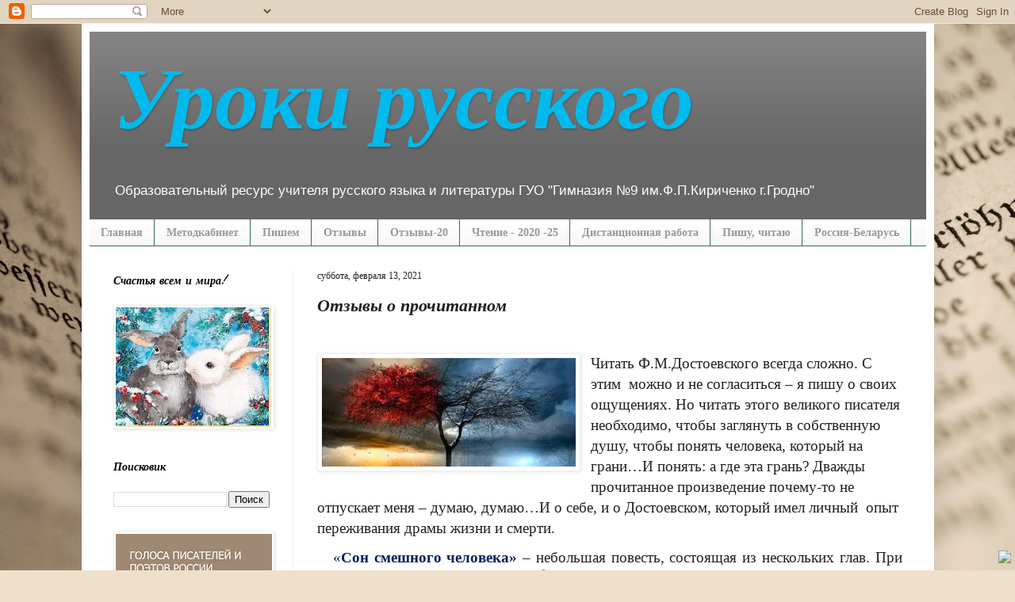

--- FILE ---
content_type: text/html; charset=UTF-8
request_url: http://999alina.blogspot.com/2021/02/blog-post_13.html
body_size: 29129
content:
<!DOCTYPE html>
<html class='v2' dir='ltr' lang='ru'>
<head>
<link href='https://www.blogger.com/static/v1/widgets/335934321-css_bundle_v2.css' rel='stylesheet' type='text/css'/>
<meta content='width=1100' name='viewport'/>
<meta content='text/html; charset=UTF-8' http-equiv='Content-Type'/>
<meta content='blogger' name='generator'/>
<link href='http://999alina.blogspot.com/favicon.ico' rel='icon' type='image/x-icon'/>
<link href='http://999alina.blogspot.com/2021/02/blog-post_13.html' rel='canonical'/>
<link rel="alternate" type="application/atom+xml" title="                   Уроки русского  - Atom" href="http://999alina.blogspot.com/feeds/posts/default" />
<link rel="alternate" type="application/rss+xml" title="                   Уроки русского  - RSS" href="http://999alina.blogspot.com/feeds/posts/default?alt=rss" />
<link rel="service.post" type="application/atom+xml" title="                   Уроки русского  - Atom" href="https://www.blogger.com/feeds/5392557943667281784/posts/default" />

<link rel="alternate" type="application/atom+xml" title="                   Уроки русского  - Atom" href="http://999alina.blogspot.com/feeds/2238180488617204666/comments/default" />
<!--Can't find substitution for tag [blog.ieCssRetrofitLinks]-->
<link href='https://blogger.googleusercontent.com/img/b/R29vZ2xl/AVvXsEgX7dLkRgJ6HmC3YwxV5yotlkNugRYWYZBh_HdXeBPAMHEDSi4zufkvSX5OaP5-FDQjj9ZRgO16oswE4eD6Q1MW2RrwJD0bWMu3j8fhqgqBrEext6h8X6GwHJrw1js6JqtP_hz4q5AAnHY/' rel='image_src'/>
<meta content='http://999alina.blogspot.com/2021/02/blog-post_13.html' property='og:url'/>
<meta content='Отзывы о прочитанном' property='og:title'/>
<meta content='' property='og:description'/>
<meta content='https://blogger.googleusercontent.com/img/b/R29vZ2xl/AVvXsEgX7dLkRgJ6HmC3YwxV5yotlkNugRYWYZBh_HdXeBPAMHEDSi4zufkvSX5OaP5-FDQjj9ZRgO16oswE4eD6Q1MW2RrwJD0bWMu3j8fhqgqBrEext6h8X6GwHJrw1js6JqtP_hz4q5AAnHY/w1200-h630-p-k-no-nu/' property='og:image'/>
<title>                   Уроки русского : Отзывы о прочитанном</title>
<style type='text/css'>@font-face{font-family:'Homemade Apple';font-style:normal;font-weight:400;font-display:swap;src:url(//fonts.gstatic.com/s/homemadeapple/v24/Qw3EZQFXECDrI2q789EKQZJob0x6XHgOiJM6.woff2)format('woff2');unicode-range:U+0000-00FF,U+0131,U+0152-0153,U+02BB-02BC,U+02C6,U+02DA,U+02DC,U+0304,U+0308,U+0329,U+2000-206F,U+20AC,U+2122,U+2191,U+2193,U+2212,U+2215,U+FEFF,U+FFFD;}</style>
<style id='page-skin-1' type='text/css'><!--
/*
-----------------------------------------------
Blogger Template Style
Name:     Simple
Designer: Blogger
URL:      www.blogger.com
----------------------------------------------- */
/* Content
----------------------------------------------- */
body {
font: normal normal 12px Arial, Tahoma, Helvetica, FreeSans, sans-serif;
color: #222222;
background: #efe0cb url(https://themes.googleusercontent.com/image?id=1JnaUR617vN187sHsY6g8xNVF6pVifULShzBF9uPMSFikevM4uUZDbk_YpKb1eq7yvnoA) no-repeat fixed top center /* Credit: sndr (http://www.istockphoto.com/portfolio/sndr?platform=blogger) */;
padding: 0 40px 40px 40px;
}
html body .region-inner {
min-width: 0;
max-width: 100%;
width: auto;
}
h2 {
font-size: 22px;
}
a:link {
text-decoration:none;
color: #1900ff;
}
a:visited {
text-decoration:none;
color: #888888;
}
a:hover {
text-decoration:underline;
color: #1900ff;
}
.body-fauxcolumn-outer .fauxcolumn-inner {
background: transparent none repeat scroll top left;
_background-image: none;
}
.body-fauxcolumn-outer .cap-top {
position: absolute;
z-index: 1;
height: 400px;
width: 100%;
}
.body-fauxcolumn-outer .cap-top .cap-left {
width: 100%;
background: transparent none repeat-x scroll top left;
_background-image: none;
}
.content-outer {
-moz-box-shadow: 0 0 40px rgba(0, 0, 0, .15);
-webkit-box-shadow: 0 0 5px rgba(0, 0, 0, .15);
-goog-ms-box-shadow: 0 0 10px #333333;
box-shadow: 0 0 40px rgba(0, 0, 0, .15);
margin-bottom: 1px;
}
.content-inner {
padding: 10px 10px;
}
.content-inner {
background-color: #ffffff;
}
/* Header
----------------------------------------------- */
.header-outer {
background: #666666 url(//www.blogblog.com/1kt/simple/gradients_light.png) repeat-x scroll 0 -400px;
_background-image: none;
}
.Header h1 {
font: italic bold 110px Georgia, Utopia, 'Palatino Linotype', Palatino, serif;
color: #00baee;
text-shadow: 1px 2px 3px rgba(0, 0, 0, .2);
}
.Header h1 a {
color: #00baee;
}
.Header .description {
font-size: 140%;
color: #ffffff;
}
.header-inner .Header .titlewrapper {
padding: 22px 30px;
}
.header-inner .Header .descriptionwrapper {
padding: 0 30px;
}
/* Tabs
----------------------------------------------- */
.tabs-inner .section:first-child {
border-top: 0 solid #376663;
}
.tabs-inner .section:first-child ul {
margin-top: -0;
border-top: 0 solid #376663;
border-left: 0 solid #376663;
border-right: 0 solid #376663;
}
.tabs-inner .widget ul {
background: #f5f5f5 url(https://resources.blogblog.com/blogblog/data/1kt/simple/gradients_light.png) repeat-x scroll 0 -800px;
_background-image: none;
border-bottom: 1px solid #376663;
margin-top: 0;
margin-left: -30px;
margin-right: -30px;
}
.tabs-inner .widget li a {
display: inline-block;
padding: .6em 1em;
font: normal bold 14px Georgia, Utopia, 'Palatino Linotype', Palatino, serif;
color: #999999;
border-left: 1px solid #ffffff;
border-right: 1px solid #376663;
}
.tabs-inner .widget li:first-child a {
border-left: none;
}
.tabs-inner .widget li.selected a, .tabs-inner .widget li a:hover {
color: #000000;
background-color: #eeeeee;
text-decoration: none;
}
/* Columns
----------------------------------------------- */
.main-outer {
border-top: 0 solid #eeeeee;
}
.fauxcolumn-left-outer .fauxcolumn-inner {
border-right: 1px solid #eeeeee;
}
.fauxcolumn-right-outer .fauxcolumn-inner {
border-left: 1px solid #eeeeee;
}
/* Headings
----------------------------------------------- */
div.widget > h2,
div.widget h2.title {
margin: 0 0 1em 0;
font: italic bold 14px Homemade Apple;
color: #000000;
}
/* Widgets
----------------------------------------------- */
.widget .zippy {
color: #999999;
text-shadow: 2px 2px 1px rgba(0, 0, 0, .1);
}
.widget .popular-posts ul {
list-style: none;
}
/* Posts
----------------------------------------------- */
h2.date-header {
font: normal normal 12px 'Times New Roman', Times, FreeSerif, serif;
}
.date-header span {
background-color: rgba(0,0,0,0);
color: #222222;
padding: inherit;
letter-spacing: inherit;
margin: inherit;
}
.main-inner {
padding-top: 30px;
padding-bottom: 30px;
}
.main-inner .column-center-inner {
padding: 0 15px;
}
.main-inner .column-center-inner .section {
margin: 0 15px;
}
.post {
margin: 0 0 25px 0;
}
h3.post-title, .comments h4 {
font: italic bold 22px Georgia, Utopia, 'Palatino Linotype', Palatino, serif;
margin: .75em 0 0;
}
.post-body {
font-size: 110%;
line-height: 1.4;
position: relative;
}
.post-body img, .post-body .tr-caption-container, .Profile img, .Image img,
.BlogList .item-thumbnail img {
padding: 2px;
background: #ffffff;
border: 1px solid #eeeeee;
-moz-box-shadow: 1px 1px 5px rgba(0, 0, 0, .1);
-webkit-box-shadow: 1px 1px 5px rgba(0, 0, 0, .1);
box-shadow: 1px 1px 5px rgba(0, 0, 0, .1);
}
.post-body img, .post-body .tr-caption-container {
padding: 5px;
}
.post-body .tr-caption-container {
color: #222222;
}
.post-body .tr-caption-container img {
padding: 0;
background: transparent;
border: none;
-moz-box-shadow: 0 0 0 rgba(0, 0, 0, .1);
-webkit-box-shadow: 0 0 0 rgba(0, 0, 0, .1);
box-shadow: 0 0 0 rgba(0, 0, 0, .1);
}
.post-header {
margin: 0 0 1.5em;
line-height: 1.6;
font-size: 90%;
}
.post-footer {
margin: 20px -2px 0;
padding: 5px 10px;
color: #666666;
background-color: #f9f9f9;
border-bottom: 1px solid #eeeeee;
line-height: 1.6;
font-size: 90%;
}
#comments .comment-author {
padding-top: 1.5em;
border-top: 1px solid #eeeeee;
background-position: 0 1.5em;
}
#comments .comment-author:first-child {
padding-top: 0;
border-top: none;
}
.avatar-image-container {
margin: .2em 0 0;
}
#comments .avatar-image-container img {
border: 1px solid #eeeeee;
}
/* Comments
----------------------------------------------- */
.comments .comments-content .icon.blog-author {
background-repeat: no-repeat;
background-image: url([data-uri]);
}
.comments .comments-content .loadmore a {
border-top: 1px solid #999999;
border-bottom: 1px solid #999999;
}
.comments .comment-thread.inline-thread {
background-color: #f9f9f9;
}
.comments .continue {
border-top: 2px solid #999999;
}
/* Accents
---------------------------------------------- */
.section-columns td.columns-cell {
border-left: 1px solid #eeeeee;
}
.blog-pager {
background: transparent none no-repeat scroll top center;
}
.blog-pager-older-link, .home-link,
.blog-pager-newer-link {
background-color: #ffffff;
padding: 5px;
}
.footer-outer {
border-top: 0 dashed #bbbbbb;
}
/* Mobile
----------------------------------------------- */
body.mobile  {
background-size: auto;
}
.mobile .body-fauxcolumn-outer {
background: transparent none repeat scroll top left;
}
.mobile .body-fauxcolumn-outer .cap-top {
background-size: 100% auto;
}
.mobile .content-outer {
-webkit-box-shadow: 0 0 3px rgba(0, 0, 0, .15);
box-shadow: 0 0 3px rgba(0, 0, 0, .15);
}
.mobile .tabs-inner .widget ul {
margin-left: 0;
margin-right: 0;
}
.mobile .post {
margin: 0;
}
.mobile .main-inner .column-center-inner .section {
margin: 0;
}
.mobile .date-header span {
padding: 0.1em 10px;
margin: 0 -10px;
}
.mobile h3.post-title {
margin: 0;
}
.mobile .blog-pager {
background: transparent none no-repeat scroll top center;
}
.mobile .footer-outer {
border-top: none;
}
.mobile .main-inner, .mobile .footer-inner {
background-color: #ffffff;
}
.mobile-index-contents {
color: #222222;
}
.mobile-link-button {
background-color: #1900ff;
}
.mobile-link-button a:link, .mobile-link-button a:visited {
color: #ffffff;
}
.mobile .tabs-inner .section:first-child {
border-top: none;
}
.mobile .tabs-inner .PageList .widget-content {
background-color: #eeeeee;
color: #000000;
border-top: 1px solid #376663;
border-bottom: 1px solid #376663;
}
.mobile .tabs-inner .PageList .widget-content .pagelist-arrow {
border-left: 1px solid #376663;
}

--></style>
<style id='template-skin-1' type='text/css'><!--
body {
min-width: 1075px;
}
.content-outer, .content-fauxcolumn-outer, .region-inner {
min-width: 1075px;
max-width: 1075px;
_width: 1075px;
}
.main-inner .columns {
padding-left: 257px;
padding-right: 0px;
}
.main-inner .fauxcolumn-center-outer {
left: 257px;
right: 0px;
/* IE6 does not respect left and right together */
_width: expression(this.parentNode.offsetWidth -
parseInt("257px") -
parseInt("0px") + 'px');
}
.main-inner .fauxcolumn-left-outer {
width: 257px;
}
.main-inner .fauxcolumn-right-outer {
width: 0px;
}
.main-inner .column-left-outer {
width: 257px;
right: 100%;
margin-left: -257px;
}
.main-inner .column-right-outer {
width: 0px;
margin-right: -0px;
}
#layout {
min-width: 0;
}
#layout .content-outer {
min-width: 0;
width: 800px;
}
#layout .region-inner {
min-width: 0;
width: auto;
}
body#layout div.add_widget {
padding: 8px;
}
body#layout div.add_widget a {
margin-left: 32px;
}
--></style>
<style>
    body {background-image:url(https\:\/\/themes.googleusercontent.com\/image?id=1JnaUR617vN187sHsY6g8xNVF6pVifULShzBF9uPMSFikevM4uUZDbk_YpKb1eq7yvnoA);}
    
@media (max-width: 200px) { body {background-image:url(https\:\/\/themes.googleusercontent.com\/image?id=1JnaUR617vN187sHsY6g8xNVF6pVifULShzBF9uPMSFikevM4uUZDbk_YpKb1eq7yvnoA&options=w200);}}
@media (max-width: 400px) and (min-width: 201px) { body {background-image:url(https\:\/\/themes.googleusercontent.com\/image?id=1JnaUR617vN187sHsY6g8xNVF6pVifULShzBF9uPMSFikevM4uUZDbk_YpKb1eq7yvnoA&options=w400);}}
@media (max-width: 800px) and (min-width: 401px) { body {background-image:url(https\:\/\/themes.googleusercontent.com\/image?id=1JnaUR617vN187sHsY6g8xNVF6pVifULShzBF9uPMSFikevM4uUZDbk_YpKb1eq7yvnoA&options=w800);}}
@media (max-width: 1200px) and (min-width: 801px) { body {background-image:url(https\:\/\/themes.googleusercontent.com\/image?id=1JnaUR617vN187sHsY6g8xNVF6pVifULShzBF9uPMSFikevM4uUZDbk_YpKb1eq7yvnoA&options=w1200);}}
/* Last tag covers anything over one higher than the previous max-size cap. */
@media (min-width: 1201px) { body {background-image:url(https\:\/\/themes.googleusercontent.com\/image?id=1JnaUR617vN187sHsY6g8xNVF6pVifULShzBF9uPMSFikevM4uUZDbk_YpKb1eq7yvnoA&options=w1600);}}
  </style>
<link href='https://www.blogger.com/dyn-css/authorization.css?targetBlogID=5392557943667281784&amp;zx=0b1ead2d-10b1-4de3-89dd-5de47b8afba7' media='none' onload='if(media!=&#39;all&#39;)media=&#39;all&#39;' rel='stylesheet'/><noscript><link href='https://www.blogger.com/dyn-css/authorization.css?targetBlogID=5392557943667281784&amp;zx=0b1ead2d-10b1-4de3-89dd-5de47b8afba7' rel='stylesheet'/></noscript>
<meta name='google-adsense-platform-account' content='ca-host-pub-1556223355139109'/>
<meta name='google-adsense-platform-domain' content='blogspot.com'/>

</head>
<body class='loading variant-bold'>
<div class='navbar section' id='navbar' name='Панель навигации'><div class='widget Navbar' data-version='1' id='Navbar1'><script type="text/javascript">
    function setAttributeOnload(object, attribute, val) {
      if(window.addEventListener) {
        window.addEventListener('load',
          function(){ object[attribute] = val; }, false);
      } else {
        window.attachEvent('onload', function(){ object[attribute] = val; });
      }
    }
  </script>
<div id="navbar-iframe-container"></div>
<script type="text/javascript" src="https://apis.google.com/js/platform.js"></script>
<script type="text/javascript">
      gapi.load("gapi.iframes:gapi.iframes.style.bubble", function() {
        if (gapi.iframes && gapi.iframes.getContext) {
          gapi.iframes.getContext().openChild({
              url: 'https://www.blogger.com/navbar/5392557943667281784?po\x3d2238180488617204666\x26origin\x3dhttp://999alina.blogspot.com',
              where: document.getElementById("navbar-iframe-container"),
              id: "navbar-iframe"
          });
        }
      });
    </script><script type="text/javascript">
(function() {
var script = document.createElement('script');
script.type = 'text/javascript';
script.src = '//pagead2.googlesyndication.com/pagead/js/google_top_exp.js';
var head = document.getElementsByTagName('head')[0];
if (head) {
head.appendChild(script);
}})();
</script>
</div></div>
<div class='body-fauxcolumns'>
<div class='fauxcolumn-outer body-fauxcolumn-outer'>
<div class='cap-top'>
<div class='cap-left'></div>
<div class='cap-right'></div>
</div>
<div class='fauxborder-left'>
<div class='fauxborder-right'></div>
<div class='fauxcolumn-inner'>
</div>
</div>
<div class='cap-bottom'>
<div class='cap-left'></div>
<div class='cap-right'></div>
</div>
</div>
</div>
<div class='content'>
<div class='content-fauxcolumns'>
<div class='fauxcolumn-outer content-fauxcolumn-outer'>
<div class='cap-top'>
<div class='cap-left'></div>
<div class='cap-right'></div>
</div>
<div class='fauxborder-left'>
<div class='fauxborder-right'></div>
<div class='fauxcolumn-inner'>
</div>
</div>
<div class='cap-bottom'>
<div class='cap-left'></div>
<div class='cap-right'></div>
</div>
</div>
</div>
<div class='content-outer'>
<div class='content-cap-top cap-top'>
<div class='cap-left'></div>
<div class='cap-right'></div>
</div>
<div class='fauxborder-left content-fauxborder-left'>
<div class='fauxborder-right content-fauxborder-right'></div>
<div class='content-inner'>
<header>
<div class='header-outer'>
<div class='header-cap-top cap-top'>
<div class='cap-left'></div>
<div class='cap-right'></div>
</div>
<div class='fauxborder-left header-fauxborder-left'>
<div class='fauxborder-right header-fauxborder-right'></div>
<div class='region-inner header-inner'>
<div class='header section' id='header' name='Заголовок'><div class='widget Header' data-version='1' id='Header1'>
<div id='header-inner'>
<div class='titlewrapper'>
<h1 class='title'>
<a href='http://999alina.blogspot.com/'>
                   Уроки русского 
</a>
</h1>
</div>
<div class='descriptionwrapper'>
<p class='description'><span>Образовательный ресурс учителя русского языка и литературы ГУО "Гимназия &#8470;9 им.Ф.П.Кириченко г.Гродно"</span></p>
</div>
</div>
</div></div>
</div>
</div>
<div class='header-cap-bottom cap-bottom'>
<div class='cap-left'></div>
<div class='cap-right'></div>
</div>
</div>
</header>
<div class='tabs-outer'>
<div class='tabs-cap-top cap-top'>
<div class='cap-left'></div>
<div class='cap-right'></div>
</div>
<div class='fauxborder-left tabs-fauxborder-left'>
<div class='fauxborder-right tabs-fauxborder-right'></div>
<div class='region-inner tabs-inner'>
<div class='tabs section' id='crosscol' name='Поперечный столбец'><div class='widget PageList' data-version='1' id='PageList1'>
<div class='widget-content'>
<ul>
<li>
<a href='https://999alina.blogspot.com/'>Главная </a>
</li>
<li>
<a href='http://999alina.blogspot.com/p/blog-page_7459.html'>Методкабинет</a>
</li>
<li>
<a href='http://999alina.blogspot.com/p/blog-page_2583.html'>Пишем</a>
</li>
<li>
<a href='http://999alina.blogspot.com/p/blog-page.html'>Отзывы </a>
</li>
<li>
<a href='http://999alina.blogspot.com/p/2020.html'>Отзывы-20</a>
</li>
<li>
<a href='http://999alina.blogspot.com/p/20202021.html'> Чтение - 2020 -25</a>
</li>
<li>
<a href='http://999alina.blogspot.com/p/blog-page_12.html'>Дистанционная работа</a>
</li>
<li>
<a href='http://999alina.blogspot.com/p/blog-page_5.html'>Пишу, читаю</a>
</li>
<li>
<a href='http://999alina.blogspot.com/p/blog-page_58.html'>Россия-Беларусь</a>
</li>
</ul>
<div class='clear'></div>
</div>
</div></div>
<div class='tabs no-items section' id='crosscol-overflow' name='Cross-Column 2'></div>
</div>
</div>
<div class='tabs-cap-bottom cap-bottom'>
<div class='cap-left'></div>
<div class='cap-right'></div>
</div>
</div>
<div class='main-outer'>
<div class='main-cap-top cap-top'>
<div class='cap-left'></div>
<div class='cap-right'></div>
</div>
<div class='fauxborder-left main-fauxborder-left'>
<div class='fauxborder-right main-fauxborder-right'></div>
<div class='region-inner main-inner'>
<div class='columns fauxcolumns'>
<div class='fauxcolumn-outer fauxcolumn-center-outer'>
<div class='cap-top'>
<div class='cap-left'></div>
<div class='cap-right'></div>
</div>
<div class='fauxborder-left'>
<div class='fauxborder-right'></div>
<div class='fauxcolumn-inner'>
</div>
</div>
<div class='cap-bottom'>
<div class='cap-left'></div>
<div class='cap-right'></div>
</div>
</div>
<div class='fauxcolumn-outer fauxcolumn-left-outer'>
<div class='cap-top'>
<div class='cap-left'></div>
<div class='cap-right'></div>
</div>
<div class='fauxborder-left'>
<div class='fauxborder-right'></div>
<div class='fauxcolumn-inner'>
</div>
</div>
<div class='cap-bottom'>
<div class='cap-left'></div>
<div class='cap-right'></div>
</div>
</div>
<div class='fauxcolumn-outer fauxcolumn-right-outer'>
<div class='cap-top'>
<div class='cap-left'></div>
<div class='cap-right'></div>
</div>
<div class='fauxborder-left'>
<div class='fauxborder-right'></div>
<div class='fauxcolumn-inner'>
</div>
</div>
<div class='cap-bottom'>
<div class='cap-left'></div>
<div class='cap-right'></div>
</div>
</div>
<!-- corrects IE6 width calculation -->
<div class='columns-inner'>
<div class='column-center-outer'>
<div class='column-center-inner'>
<div class='main section' id='main' name='Основной'><div class='widget Blog' data-version='1' id='Blog1'>
<div class='blog-posts hfeed'>

          <div class="date-outer">
        
<h2 class='date-header'><span>суббота, февраля 13, 2021</span></h2>

          <div class="date-posts">
        
<div class='post-outer'>
<div class='post hentry uncustomized-post-template' itemprop='blogPost' itemscope='itemscope' itemtype='http://schema.org/BlogPosting'>
<meta content='https://blogger.googleusercontent.com/img/b/R29vZ2xl/AVvXsEgX7dLkRgJ6HmC3YwxV5yotlkNugRYWYZBh_HdXeBPAMHEDSi4zufkvSX5OaP5-FDQjj9ZRgO16oswE4eD6Q1MW2RrwJD0bWMu3j8fhqgqBrEext6h8X6GwHJrw1js6JqtP_hz4q5AAnHY/' itemprop='image_url'/>
<meta content='5392557943667281784' itemprop='blogId'/>
<meta content='2238180488617204666' itemprop='postId'/>
<a name='2238180488617204666'></a>
<h3 class='post-title entry-title' itemprop='name'>
Отзывы о прочитанном
</h3>
<div class='post-header'>
<div class='post-header-line-1'></div>
</div>
<div class='post-body entry-content' id='post-body-2238180488617204666' itemprop='description articleBody'>
<p>&nbsp;</p><div class="separator" style="clear: both; text-align: center;"><a href="https://blogger.googleusercontent.com/img/b/R29vZ2xl/AVvXsEgX7dLkRgJ6HmC3YwxV5yotlkNugRYWYZBh_HdXeBPAMHEDSi4zufkvSX5OaP5-FDQjj9ZRgO16oswE4eD6Q1MW2RrwJD0bWMu3j8fhqgqBrEext6h8X6GwHJrw1js6JqtP_hz4q5AAnHY/" style="clear: left; float: left; margin-bottom: 1em; margin-right: 1em;"><img alt="" data-original-height="147" data-original-width="343" height="137" src="https://blogger.googleusercontent.com/img/b/R29vZ2xl/AVvXsEgX7dLkRgJ6HmC3YwxV5yotlkNugRYWYZBh_HdXeBPAMHEDSi4zufkvSX5OaP5-FDQjj9ZRgO16oswE4eD6Q1MW2RrwJD0bWMu3j8fhqgqBrEext6h8X6GwHJrw1js6JqtP_hz4q5AAnHY/" width="320" /></a></div><span style="font-family: &quot;Times New Roman&quot;, serif; font-size: 14pt; text-align: justify;">Читать
Ф.М.Достоевского всегда сложно. С этим </span><span style="font-family: &quot;Times New Roman&quot;, serif; font-size: 14pt; text-align: justify;">&nbsp;</span><span style="font-family: &quot;Times New Roman&quot;, serif; font-size: 14pt; text-align: justify;">можно и не согласиться &#8211; я пишу о своих
ощущениях. Но читать этого великого писателя необходимо, чтобы заглянуть в собственную
душу, чтобы понять человека, который на грани&#8230;И понять: а где эта грань? Дважды
прочитанное произведение почему-то не отпускает меня &#8211; думаю, думаю&#8230;И о себе, и
о Достоевском, который имел личный </span><span style="font-family: &quot;Times New Roman&quot;, serif; font-size: 14pt; text-align: justify;">&nbsp;</span><span style="font-family: &quot;Times New Roman&quot;, serif; font-size: 14pt; text-align: justify;">опыт
переживания драмы жизни и смерти.</span><p></p>

<p class="MsoNormal" style="margin-bottom: .0001pt; margin-bottom: 0cm; text-align: justify;"><span style="color: #002060; font-family: &quot;Times New Roman&quot;,&quot;serif&quot;; font-size: 14.0pt; line-height: 115%;"><span style="mso-spacerun: yes;">&nbsp;&nbsp; </span>&#171;<b style="mso-bidi-font-weight: normal;">Сон смешного человека&#187; </b></span><span style="font-family: &quot;Times New Roman&quot;,&quot;serif&quot;; font-size: 14.0pt; line-height: 115%;">&#8211; небольшая повесть,
состоящая из нескольких глав. При жизни писателя по некоторым соображениям произведение<span style="mso-spacerun: yes;">&nbsp; </span>не печаталось. <o:p></o:p></span></p>

<p class="MsoNormal" style="margin-bottom: .0001pt; margin-bottom: 0cm; text-align: justify;"><b style="mso-bidi-font-weight: normal;"><span style="font-family: &quot;Times New Roman&quot;,&quot;serif&quot;; font-size: 14.0pt; line-height: 115%;"><span style="mso-spacerun: yes;">&nbsp; </span><span style="color: #002060;">Главный герой</span></span></b><span style="color: #002060; font-family: &quot;Times New Roman&quot;,&quot;serif&quot;; font-size: 14.0pt; line-height: 115%;"> </span><span style="font-family: &quot;Times New Roman&quot;,&quot;serif&quot;; font-size: 14.0pt; line-height: 115%;">&#8211; <span style="color: #002060;">смешной человек</span>,
которого никто не воспринимает всерьез. Чудак чудаком! У нас ведь в жизни тоже так
бывает: сделает человек что-то <span style="mso-spacerun: yes;">&nbsp;</span>такое, выходящее
за рамки привычных вещей, <span style="mso-spacerun: yes;">&nbsp;</span>все его
считают не просто смешным &#8211; ненормальным! Так и тут&#8230;<span></span></span></p><a name="more"></a> <o:p></o:p><p></p>

<p class="MsoNormal" style="margin-bottom: .0001pt; margin-bottom: 0cm; text-align: justify;"><span style="font-family: &quot;Times New Roman&quot;,&quot;serif&quot;; font-size: 14.0pt; line-height: 115%;"><span style="mso-spacerun: yes;">&nbsp; </span>Герой и сам осознает, что он не такой, как
все, и страдает по этой причине. А потом в какой-то момент наступает пустота,
ощущение такое, что ты в невесомости или тебя просто нет. И такой миг наступает
после потрясений, непонятных переживаний, после &#171;увиденной&#187; несправедливости.
Ощущение бессилия внутри становится пустотой, и в таком состоянии кажется, что
ты сам по себе, а весь мир против тебя! Страшные минуты, потому что эти минуты часто
отсчитывают мгновения жизни.<o:p></o:p></span></p>

<p class="MsoNormal" style="margin-bottom: .0001pt; margin-bottom: 0cm; text-align: justify;"><span style="font-family: &quot;Times New Roman&quot;,&quot;serif&quot;; font-size: 14.0pt; line-height: 115%;"><span style="mso-spacerun: yes;">&nbsp; </span>Дождливым вечером третьего ноября смешной
человек принял для себя важное решение<span style="mso-spacerun: yes;">&nbsp; </span>&#8211;
уйти из этого мира, где он никому не нужен, в котором людям ни до чего и ни до
кого нет дела. Пустынная петербургская улица, высокое небо &#8211; и он, несчастный,
смешной, одинокий&#8230;<o:p></o:p></span></p>

<p class="MsoNormal" style="margin-bottom: .0001pt; margin-bottom: 0cm; text-align: justify;"><span style="font-family: &quot;Times New Roman&quot;,&quot;serif&quot;; font-size: 14.0pt; line-height: 115%;"><span style="mso-spacerun: yes;">&nbsp;&nbsp; </span>По дороге домой встречает еще одно
несчастное существо &#8211; просящую помощи, плачущую, промокшую до нитки маленькую девочку.
Она просит помощи, но ему всё равно &#8211; он даже решил прогнать её. И только дома,
уже с револьвером в руке, он понимает, что ему не всё равно, что у него в этой
жизни осталось важное, нерешенное дело &#8211; помочь ей, маленькой и несчастной. А
еще позже он поймет, что это несчастное существо спасло его от смерти.<o:p></o:p></span></p>

<p class="MsoNormal" style="margin-bottom: .0001pt; margin-bottom: 0cm; text-align: justify;"><span style="font-family: &quot;Times New Roman&quot;,&quot;serif&quot;; font-size: 14.0pt; line-height: 115%;"><span style="mso-spacerun: yes;">&nbsp; </span>&#8230;Мысли путаются, сознание становится
туманным, и этот смешной человек&#8230; попадает в такой мир, где всё идеально. В этом
мире нет злости, зависти, нет ничего дурного! И рассказывает смешной человек другим
людям о жизни на земле, откуда он собственно и прибыл. А здесь, куда он прибыл,
<span style="mso-spacerun: yes;">&nbsp;</span>&#171;была земля, не оскверненная
грехопадением, на ней жили люди не согрешившие, жили в таком же раю, в каком
жили, по преданию всего человечества, и наши согрешившие прародители, с тою
только разницею, что вся земля здесь была повсюду одним и тем же раем&#187;. Смешной
человек оказался в мире, не оскверненном ни наукой, ни цивилизацией. Именно
здесь его сердце смягчается, и жизнь, которую он так ненавидел, кажется ему
удивительным даром!<o:p></o:p></span></p>

<p class="MsoNormal" style="margin-bottom: .0001pt; margin-bottom: 0cm; text-align: justify;"><span style="font-family: &quot;Times New Roman&quot;,&quot;serif&quot;; font-size: 14.0pt; line-height: 115%;"><span style="mso-spacerun: yes;">&nbsp;</span><span style="mso-spacerun: yes;">&nbsp;&nbsp; </span>Герой,
пребывая здесь, пришел к мысли, что зло не может быть нормальным состоянием
людей. С этого момента жизнь его наполняется смыслом. Но как же все остальные?
Ведь остальные думают по-иному? &#171;Если только все захотят, то сейчас всё
устроится&#187;. Но ведь тут-то и проблема: а захотят ли?<o:p></o:p></span></p>

<p class="MsoNormal" style="margin-bottom: .0001pt; margin-bottom: 0cm; text-align: justify;"><span style="font-family: &quot;Times New Roman&quot;,&quot;serif&quot;; font-size: 14.0pt; line-height: 115%;"><span style="mso-spacerun: yes;">&nbsp; </span>У смешного человека появляется <span style="mso-spacerun: yes;">&nbsp;</span>цель &#8211; открывшуюся ему истину нужно донести
людям. Устроится ли рай на земле, он не знает, но что-то надо предпринимать,
что-то нужно менять. В этом он уверен. <o:p></o:p></span></p>

<p class="MsoNormal" style="margin-bottom: .0001pt; margin-bottom: 0cm; text-align: justify;"><span style="font-family: &quot;Times New Roman&quot;,&quot;serif&quot;; font-size: 14.0pt; line-height: 115%;"><span style="mso-spacerun: yes;">&nbsp; </span>Главный герой, думая, размышляя, вспоминая
свое прошлое, проходит несколько стадий становления своей души, в итоге он преображается.
Он вспоминает тот день, когда был на грани, когда хотел убить себя, когда
маленькая девочка просила помощи, а он отказал ей&#8230;<o:p></o:p></span></p>

<p class="MsoNormal" style="margin-bottom: .0001pt; margin-bottom: 0cm; text-align: justify;"><span style="font-family: &quot;Times New Roman&quot;,&quot;serif&quot;; font-size: 14.0pt; line-height: 115%;"><span style="mso-spacerun: yes;">&nbsp; </span>Жизненные сомнения помогают герою найти
обиженную девочку, понять многих страдающих людей, проникнуться любовью к
каждому человеку. Теперь уже совсем неважно, выглядит он смешно, нелепо или
как-то еще! Он знает, что поступает правильно, потому что только любовь к человеку
может спасти его грешную душу!<o:p></o:p></span></p>

<p class="MsoNormal" style="margin-bottom: .0001pt; margin-bottom: 0cm; text-align: justify;"><span style="font-family: &quot;Times New Roman&quot;,&quot;serif&quot;; font-size: 14.0pt; line-height: 115%;"><span style="mso-spacerun: yes;">&nbsp; </span>В глазах многих он остается смешным, но это
его больше не волнует.<o:p></o:p></span></p>

<p class="MsoNormal" style="margin-bottom: .0001pt; margin-bottom: 0cm; text-align: justify;"><span style="font-family: &quot;Times New Roman&quot;,&quot;serif&quot;; font-size: 14.0pt; line-height: 115%;">Повесть,
безусловно, воспринимается как фантастическая, однако глубокий
философско-религиозный аспект помогает понять, что она звучит и как исповедь, и
как проповедь самого Федора Михайловича.<o:p></o:p></span></p>

<p class="MsoNormal" style="margin-bottom: .0001pt; margin-bottom: 0cm; text-align: justify;"><span style="font-family: &quot;Times New Roman&quot;,&quot;serif&quot;; font-size: 14.0pt; line-height: 115%;">Пробуждение
от сна наступило, и герой вернулся в реальный мир, который так далек от
совершенства. И каждому человеку здесь, в этом мире, так много &#171;духовной&#187; работы!
И не нужно бояться выглядеть смешно, помогая голодному, нищему, немощному&#8230;<o:p></o:p></span></p>

<p class="MsoNormal" style="margin-bottom: .0001pt; margin-bottom: 0cm; text-align: justify;"><b><span style="font-family: &quot;Times New Roman&quot;,&quot;serif&quot;; font-size: 14.0pt; line-height: 115%;"><o:p>&nbsp;</o:p></span><span style="font-family: &quot;Times New Roman&quot;, serif; font-size: 14pt;">Алина
Костюк</span></b></p>
<div style='clear: both;'></div>
</div>
<div class='post-footer'>
<div class='post-footer-line post-footer-line-1'>
<span class='post-author vcard'>
Posted by
<span class='fn' itemprop='author' itemscope='itemscope' itemtype='http://schema.org/Person'>
<span itemprop='name'>А.И.Костюк</span>
</span>
</span>
<span class='post-timestamp'>
at
<meta content='http://999alina.blogspot.com/2021/02/blog-post_13.html' itemprop='url'/>
<a class='timestamp-link' href='http://999alina.blogspot.com/2021/02/blog-post_13.html' rel='bookmark' title='permanent link'><abbr class='published' itemprop='datePublished' title='2021-02-13T12:08:00+03:00'>2/13/2021</abbr></a>
</span>
<span class='post-comment-link'>
</span>
<span class='post-icons'>
</span>
<div class='post-share-buttons goog-inline-block'>
<a class='goog-inline-block share-button sb-email' href='https://www.blogger.com/share-post.g?blogID=5392557943667281784&postID=2238180488617204666&target=email' target='_blank' title='Отправить по электронной почте'><span class='share-button-link-text'>Отправить по электронной почте</span></a><a class='goog-inline-block share-button sb-blog' href='https://www.blogger.com/share-post.g?blogID=5392557943667281784&postID=2238180488617204666&target=blog' onclick='window.open(this.href, "_blank", "height=270,width=475"); return false;' target='_blank' title='Написать об этом в блоге'><span class='share-button-link-text'>Написать об этом в блоге</span></a><a class='goog-inline-block share-button sb-twitter' href='https://www.blogger.com/share-post.g?blogID=5392557943667281784&postID=2238180488617204666&target=twitter' target='_blank' title='Поделиться в X'><span class='share-button-link-text'>Поделиться в X</span></a><a class='goog-inline-block share-button sb-facebook' href='https://www.blogger.com/share-post.g?blogID=5392557943667281784&postID=2238180488617204666&target=facebook' onclick='window.open(this.href, "_blank", "height=430,width=640"); return false;' target='_blank' title='Опубликовать в Facebook'><span class='share-button-link-text'>Опубликовать в Facebook</span></a><a class='goog-inline-block share-button sb-pinterest' href='https://www.blogger.com/share-post.g?blogID=5392557943667281784&postID=2238180488617204666&target=pinterest' target='_blank' title='Поделиться в Pinterest'><span class='share-button-link-text'>Поделиться в Pinterest</span></a>
</div>
</div>
<div class='post-footer-line post-footer-line-2'>
<span class='post-labels'>
Labels:
<a href='http://999alina.blogspot.com/search/label/%D0%94%D0%BE%D1%81%D1%82%D0%BE%D0%B5%D0%B2%D1%81%D0%BA%D0%B8%D0%B9%20%D0%A4.%D0%9C.' rel='tag'>Достоевский Ф.М.</a>,
<a href='http://999alina.blogspot.com/search/label/%D0%BE%D1%82%D0%B7%D1%8B%D0%B2%D1%8B' rel='tag'>отзывы</a>,
<a href='http://999alina.blogspot.com/search/label/%D0%BE%D1%82%D0%BB%D0%B8%D1%87%D0%BD%D0%B0%D1%8F%20%D0%BA%D0%BD%D0%B8%D0%B3%D0%B0' rel='tag'>отличная книга</a>,
<a href='http://999alina.blogspot.com/search/label/%D1%87%D0%B8%D1%82%D0%B0%D1%82%D0%B5%D0%BB%D1%8C%D1%81%D0%BA%D0%B8%D0%B9%20%D0%BC%D0%B0%D1%80%D0%B0%D1%84%D0%BE%D0%BD' rel='tag'>читательский марафон</a>
</span>
</div>
<div class='post-footer-line post-footer-line-3'>
<span class='post-location'>
</span>
</div>
</div>
</div>
<div class='comments' id='comments'>
<a name='comments'></a>
<h4>1 комментарий:</h4>
<div class='comments-content'>
<script async='async' src='' type='text/javascript'></script>
<script type='text/javascript'>
    (function() {
      var items = null;
      var msgs = null;
      var config = {};

// <![CDATA[
      var cursor = null;
      if (items && items.length > 0) {
        cursor = parseInt(items[items.length - 1].timestamp) + 1;
      }

      var bodyFromEntry = function(entry) {
        var text = (entry &&
                    ((entry.content && entry.content.$t) ||
                     (entry.summary && entry.summary.$t))) ||
            '';
        if (entry && entry.gd$extendedProperty) {
          for (var k in entry.gd$extendedProperty) {
            if (entry.gd$extendedProperty[k].name == 'blogger.contentRemoved') {
              return '<span class="deleted-comment">' + text + '</span>';
            }
          }
        }
        return text;
      }

      var parse = function(data) {
        cursor = null;
        var comments = [];
        if (data && data.feed && data.feed.entry) {
          for (var i = 0, entry; entry = data.feed.entry[i]; i++) {
            var comment = {};
            // comment ID, parsed out of the original id format
            var id = /blog-(\d+).post-(\d+)/.exec(entry.id.$t);
            comment.id = id ? id[2] : null;
            comment.body = bodyFromEntry(entry);
            comment.timestamp = Date.parse(entry.published.$t) + '';
            if (entry.author && entry.author.constructor === Array) {
              var auth = entry.author[0];
              if (auth) {
                comment.author = {
                  name: (auth.name ? auth.name.$t : undefined),
                  profileUrl: (auth.uri ? auth.uri.$t : undefined),
                  avatarUrl: (auth.gd$image ? auth.gd$image.src : undefined)
                };
              }
            }
            if (entry.link) {
              if (entry.link[2]) {
                comment.link = comment.permalink = entry.link[2].href;
              }
              if (entry.link[3]) {
                var pid = /.*comments\/default\/(\d+)\?.*/.exec(entry.link[3].href);
                if (pid && pid[1]) {
                  comment.parentId = pid[1];
                }
              }
            }
            comment.deleteclass = 'item-control blog-admin';
            if (entry.gd$extendedProperty) {
              for (var k in entry.gd$extendedProperty) {
                if (entry.gd$extendedProperty[k].name == 'blogger.itemClass') {
                  comment.deleteclass += ' ' + entry.gd$extendedProperty[k].value;
                } else if (entry.gd$extendedProperty[k].name == 'blogger.displayTime') {
                  comment.displayTime = entry.gd$extendedProperty[k].value;
                }
              }
            }
            comments.push(comment);
          }
        }
        return comments;
      };

      var paginator = function(callback) {
        if (hasMore()) {
          var url = config.feed + '?alt=json&v=2&orderby=published&reverse=false&max-results=50';
          if (cursor) {
            url += '&published-min=' + new Date(cursor).toISOString();
          }
          window.bloggercomments = function(data) {
            var parsed = parse(data);
            cursor = parsed.length < 50 ? null
                : parseInt(parsed[parsed.length - 1].timestamp) + 1
            callback(parsed);
            window.bloggercomments = null;
          }
          url += '&callback=bloggercomments';
          var script = document.createElement('script');
          script.type = 'text/javascript';
          script.src = url;
          document.getElementsByTagName('head')[0].appendChild(script);
        }
      };
      var hasMore = function() {
        return !!cursor;
      };
      var getMeta = function(key, comment) {
        if ('iswriter' == key) {
          var matches = !!comment.author
              && comment.author.name == config.authorName
              && comment.author.profileUrl == config.authorUrl;
          return matches ? 'true' : '';
        } else if ('deletelink' == key) {
          return config.baseUri + '/comment/delete/'
               + config.blogId + '/' + comment.id;
        } else if ('deleteclass' == key) {
          return comment.deleteclass;
        }
        return '';
      };

      var replybox = null;
      var replyUrlParts = null;
      var replyParent = undefined;

      var onReply = function(commentId, domId) {
        if (replybox == null) {
          // lazily cache replybox, and adjust to suit this style:
          replybox = document.getElementById('comment-editor');
          if (replybox != null) {
            replybox.height = '250px';
            replybox.style.display = 'block';
            replyUrlParts = replybox.src.split('#');
          }
        }
        if (replybox && (commentId !== replyParent)) {
          replybox.src = '';
          document.getElementById(domId).insertBefore(replybox, null);
          replybox.src = replyUrlParts[0]
              + (commentId ? '&parentID=' + commentId : '')
              + '#' + replyUrlParts[1];
          replyParent = commentId;
        }
      };

      var hash = (window.location.hash || '#').substring(1);
      var startThread, targetComment;
      if (/^comment-form_/.test(hash)) {
        startThread = hash.substring('comment-form_'.length);
      } else if (/^c[0-9]+$/.test(hash)) {
        targetComment = hash.substring(1);
      }

      // Configure commenting API:
      var configJso = {
        'maxDepth': config.maxThreadDepth
      };
      var provider = {
        'id': config.postId,
        'data': items,
        'loadNext': paginator,
        'hasMore': hasMore,
        'getMeta': getMeta,
        'onReply': onReply,
        'rendered': true,
        'initComment': targetComment,
        'initReplyThread': startThread,
        'config': configJso,
        'messages': msgs
      };

      var render = function() {
        if (window.goog && window.goog.comments) {
          var holder = document.getElementById('comment-holder');
          window.goog.comments.render(holder, provider);
        }
      };

      // render now, or queue to render when library loads:
      if (window.goog && window.goog.comments) {
        render();
      } else {
        window.goog = window.goog || {};
        window.goog.comments = window.goog.comments || {};
        window.goog.comments.loadQueue = window.goog.comments.loadQueue || [];
        window.goog.comments.loadQueue.push(render);
      }
    })();
// ]]>
  </script>
<div id='comment-holder'>
<div class="comment-thread toplevel-thread"><ol id="top-ra"><li class="comment" id="c7337729418737783500"><div class="avatar-image-container"><img src="//2.bp.blogspot.com/-gthbA2wX6Ww/Y-e9tG64O-I/AAAAAAAAEPU/9w5eFnDlG28-lCuJ41Z00yjyqbwucqNBgCK4BGAYYCw/s35/%2525D0%25259B..jpg" alt=""/></div><div class="comment-block"><div class="comment-header"><cite class="user"><a href="https://www.blogger.com/profile/06793093366423289222" rel="nofollow">Савельева Л.Е.</a></cite><span class="icon user "></span><span class="datetime secondary-text"><a rel="nofollow" href="http://999alina.blogspot.com/2021/02/blog-post_13.html?showComment=1614068315081#c7337729418737783500">23 февраля 2021&#8239;г. в 11:18</a></span></div><p class="comment-content">Как это замечательно читать и перечитывать Ф.М.Достоевского, причём не только по школьной программе!Спасибо за интересный отзыв.</p><span class="comment-actions secondary-text"><a class="comment-reply" target="_self" data-comment-id="7337729418737783500">Ответить</a><span class="item-control blog-admin blog-admin pid-831956601"><a target="_self" href="https://www.blogger.com/comment/delete/5392557943667281784/7337729418737783500">Удалить</a></span></span></div><div class="comment-replies"><div id="c7337729418737783500-rt" class="comment-thread inline-thread hidden"><span class="thread-toggle thread-expanded"><span class="thread-arrow"></span><span class="thread-count"><a target="_self">Ответы</a></span></span><ol id="c7337729418737783500-ra" class="thread-chrome thread-expanded"><div></div><div id="c7337729418737783500-continue" class="continue"><a class="comment-reply" target="_self" data-comment-id="7337729418737783500">Ответить</a></div></ol></div></div><div class="comment-replybox-single" id="c7337729418737783500-ce"></div></li></ol><div id="top-continue" class="continue"><a class="comment-reply" target="_self">Добавить комментарий</a></div><div class="comment-replybox-thread" id="top-ce"></div><div class="loadmore hidden" data-post-id="2238180488617204666"><a target="_self">Ещё</a></div></div>
</div>
</div>
<p class='comment-footer'>
<div class='comment-form'>
<a name='comment-form'></a>
<p>
</p>
<a href='https://www.blogger.com/comment/frame/5392557943667281784?po=2238180488617204666&hl=ru&saa=85391&origin=http://999alina.blogspot.com' id='comment-editor-src'></a>
<iframe allowtransparency='true' class='blogger-iframe-colorize blogger-comment-from-post' frameborder='0' height='410px' id='comment-editor' name='comment-editor' src='' width='100%'></iframe>
<script src='https://www.blogger.com/static/v1/jsbin/2830521187-comment_from_post_iframe.js' type='text/javascript'></script>
<script type='text/javascript'>
      BLOG_CMT_createIframe('https://www.blogger.com/rpc_relay.html');
    </script>
</div>
</p>
<div id='backlinks-container'>
<div id='Blog1_backlinks-container'>
</div>
</div>
</div>
</div>

        </div></div>
      
</div>
<div class='blog-pager' id='blog-pager'>
<span id='blog-pager-newer-link'>
<a class='blog-pager-newer-link' href='http://999alina.blogspot.com/2021/02/blog-post_87.html' id='Blog1_blog-pager-newer-link' title='Следующее'>Следующее</a>
</span>
<span id='blog-pager-older-link'>
<a class='blog-pager-older-link' href='http://999alina.blogspot.com/2021/02/blog-post_7.html' id='Blog1_blog-pager-older-link' title='Предыдущее'>Предыдущее</a>
</span>
<a class='home-link' href='http://999alina.blogspot.com/'>Главная страница</a>
</div>
<div class='clear'></div>
<div class='post-feeds'>
<div class='feed-links'>
Подписаться на:
<a class='feed-link' href='http://999alina.blogspot.com/feeds/2238180488617204666/comments/default' target='_blank' type='application/atom+xml'>Комментарии к сообщению (Atom)</a>
</div>
</div>
</div></div>
</div>
</div>
<div class='column-left-outer'>
<div class='column-left-inner'>
<aside>
<div class='sidebar section' id='sidebar-left-1'><div class='widget Image' data-version='1' id='Image12'>
<h2>Счастья всем и мира!</h2>
<div class='widget-content'>
<img alt='Счастья всем и мира!' height='151' id='Image12_img' src='https://blogger.googleusercontent.com/img/a/AVvXsEivVDsuCULSsTUSEWqndWavYDZtcaYhU3y9xJteCynJiWVA-hde22ZrhojVVgYp_8o-vm3pxnhtjmANhLd4DvsHmeOG0_5BDgwUaZR7XE5X1m0nijn06DXJ_FPGcZRNQkXuaFSyDE0qAoa7b4XNfcghxG83qEXreb0BYP7HDdOBTDb5S6LlfEEg978b=s197' width='197'/>
<br/>
</div>
<div class='clear'></div>
</div>
<div class='widget BlogSearch' data-version='1' id='BlogSearch1'>
<h2 class='title'>Поисковик</h2>
<div class='widget-content'>
<div id='BlogSearch1_form'>
<form action='http://999alina.blogspot.com/search' class='gsc-search-box' target='_top'>
<table cellpadding='0' cellspacing='0' class='gsc-search-box'>
<tbody>
<tr>
<td class='gsc-input'>
<input autocomplete='off' class='gsc-input' name='q' size='10' title='search' type='text' value=''/>
</td>
<td class='gsc-search-button'>
<input class='gsc-search-button' title='search' type='submit' value='Поиск'/>
</td>
</tr>
</tbody>
</table>
</form>
</div>
</div>
<div class='clear'></div>
</div><div class='widget Image' data-version='1' id='Image11'>
<div class='widget-content'>
<a href='https://pisateli.rusarchives.ru/'>
<img alt='' height='296' id='Image11_img' src='https://blogger.googleusercontent.com/img/a/AVvXsEhXx3LxRJBhcJmj3xauWUlsVgG-huwqTnudvToSC3_uaMNHjOLHcixjHiKyGcr0x-NB-Z5kTsWZ9YT7lA-1LhqSgjk-cHZf5lIaoeRYXc41aDBi5ZyS41gMLYTRw9K-u_neUFKokJ8O52LxVCNSJJ6_3QLpoXPAHrL9Bb55yymUwOjV0Ly7yqg5EuAM=s296' width='197'/>
</a>
<br/>
</div>
<div class='clear'></div>
</div><div class='widget Image' data-version='1' id='Image10'>
<div class='widget-content'>
<a href='https://olgagolubeva.blogspot.com/2022/08/blog-post_31.html#more'>
<img alt='' height='132' id='Image10_img' src='https://blogger.googleusercontent.com/img/a/AVvXsEg2AueKitXf8YE2dkl_O80ztX78nk8JyPdLxQuZVhcRaV7pN1cdnMp7Vk5MxP5d76P9vse0sIYpFsqQNji_EfxW_bgC9vDQIf3-j8fpN0vdHuy1m9fbWj50MmH7K--j1zKe7ylOph74tsetLCb3rk8b6XN4I91Kps9WQ03Nm1k5y1o0QV0_XazFQQhP=s197' width='197'/>
</a>
<br/>
</div>
<div class='clear'></div>
</div><div class='widget Followers' data-version='1' id='Followers1'>
<div class='widget-content'>
<div id='Followers1-wrapper'>
<div style='margin-right:2px;'>
<div><script type="text/javascript" src="https://apis.google.com/js/platform.js"></script>
<div id="followers-iframe-container"></div>
<script type="text/javascript">
    window.followersIframe = null;
    function followersIframeOpen(url) {
      gapi.load("gapi.iframes", function() {
        if (gapi.iframes && gapi.iframes.getContext) {
          window.followersIframe = gapi.iframes.getContext().openChild({
            url: url,
            where: document.getElementById("followers-iframe-container"),
            messageHandlersFilter: gapi.iframes.CROSS_ORIGIN_IFRAMES_FILTER,
            messageHandlers: {
              '_ready': function(obj) {
                window.followersIframe.getIframeEl().height = obj.height;
              },
              'reset': function() {
                window.followersIframe.close();
                followersIframeOpen("https://www.blogger.com/followers/frame/5392557943667281784?colors\x3dCgt0cmFuc3BhcmVudBILdHJhbnNwYXJlbnQaByMyMjIyMjIiByMxOTAwZmYqByNmZmZmZmYyByMwMDAwMDA6ByMyMjIyMjJCByMxOTAwZmZKByM5OTk5OTlSByMxOTAwZmZaC3RyYW5zcGFyZW50\x26pageSize\x3d21\x26hl\x3dru\x26origin\x3dhttp://999alina.blogspot.com");
              },
              'open': function(url) {
                window.followersIframe.close();
                followersIframeOpen(url);
              }
            }
          });
        }
      });
    }
    followersIframeOpen("https://www.blogger.com/followers/frame/5392557943667281784?colors\x3dCgt0cmFuc3BhcmVudBILdHJhbnNwYXJlbnQaByMyMjIyMjIiByMxOTAwZmYqByNmZmZmZmYyByMwMDAwMDA6ByMyMjIyMjJCByMxOTAwZmZKByM5OTk5OTlSByMxOTAwZmZaC3RyYW5zcGFyZW50\x26pageSize\x3d21\x26hl\x3dru\x26origin\x3dhttp://999alina.blogspot.com");
  </script></div>
</div>
</div>
<div class='clear'></div>
</div>
</div><div class='widget HTML' data-version='1' id='HTML1'>
<div class='widget-content'>
<div style="padding: 0px 0px 0px 20px; color: #343f4a"><script type="text/javascript">
//<![CDATA[
var comsmaxamostrar = 7;
var comslongitud = 60;
function showrecentcomments(json) {
  var entry, comulr, comcontent, salida;
  for (var i=0;i<comsmaxamostrar;i++) {
    entry = json.feed.entry[i];
    if (i==json.feed.entry.length)break;
    for (var k = 0; k < entry.link.length; k++) {
       if (entry.link[k].rel == 'alternate') {
          comulr=entry.link[k].href;
          break;
       }
    }
    comulr=comulr.replace("#","#");
    if ("content" in entry){
      comcontent = entry.content.$t;
    } else if("summary" in entry) {
      comcontent = entry.summary.$t;
    } else {
      comcontent = "";
    }
    var re=/<\S[^>]*>/g;
    comcontent=comcontent.replace(re,"");
    if (comcontent.length>comslongitud) {
      comcontent = comcontent.substring(0,comslongitud) + " &hellip;";
    }
    salida = "<li style='list-style-image: url(https://blogger.googleusercontent.com/img/b/R29vZ2xl/AVvXsEjJUpPXzGMM716mUVq3XE75V07oXw_KEF-4qJrPsxN_65J7jf_LZqjSdu70IQj8PCQUCyYN4l1hrnT6T2cqBA0wTrq2vTRRqZbsrtCwdAQTuW2-Ax2QZIENEtLv9VjTRphgNiDsz2AERZtA/s1600/komment.png);>";
    salida +=  "<span class='simgvaga001'></span><b>" + entry.author[0].name.$t + "</b><br />";
    salida +=  "<a rel='nofollow' href='" + comulr + "'>" + comcontent +"</a>";
    salida +=  "</li>";
    document.write(salida );
  }
}
//]]>
</script>

<ul id="poslednie-comment"><script src="http://999alina.blogspot.com//feeds/comments/default?alt=json-in-script&callback=showrecentcomments"></script></ul></div>
</div>
<div class='clear'></div>
</div><div class='widget HTML' data-version='1' id='HTML3'>
<h2 class='title'>Фраза дня</h2>
<div class='widget-content'>
<a href="https://www.newacropol.ru/study/intro/"><img src="https://tests.newacropol.ru/informer/img.php?s=1&amp;t=3" /></a>
</div>
<div class='clear'></div>
</div><div class='widget Stats' data-version='1' id='Stats1'>
<h2>Кол-во почитателей))</h2>
<div class='widget-content'>
<div id='Stats1_content' style='display: none;'>
<span class='counter-wrapper graph-counter-wrapper' id='Stats1_totalCount'>
</span>
<div class='clear'></div>
</div>
</div>
</div><div class='widget Label' data-version='1' id='Label1'>
<h2>Рубрики</h2>
<div class='widget-content cloud-label-widget-content'>
<span class='label-size label-size-5'>
<a dir='ltr' href='http://999alina.blogspot.com/search/label/%D0%BD%D0%B0%D1%88%D0%B5%20%D1%82%D0%B2%D0%BE%D1%80%D1%87%D0%B5%D1%81%D1%82%D0%B2%D0%BE'>наше творчество</a>
<span class='label-count' dir='ltr'>(28)</span>
</span>
<span class='label-size label-size-5'>
<a dir='ltr' href='http://999alina.blogspot.com/search/label/%D0%A1%D0%9E%D0%A7%D0%98%D0%9D%D0%95%D0%9D%D0%98%D0%95'>СОЧИНЕНИЕ</a>
<span class='label-count' dir='ltr'>(25)</span>
</span>
<span class='label-size label-size-5'>
<a dir='ltr' href='http://999alina.blogspot.com/search/label/%D0%BA%D0%BE%D0%BD%D0%BA%D1%83%D1%80%D1%81'>конкурс</a>
<span class='label-count' dir='ltr'>(21)</span>
</span>
<span class='label-size label-size-5'>
<a dir='ltr' href='http://999alina.blogspot.com/search/label/%D0%A2%D0%92%D0%9E%D0%A0%D0%A7%D0%95%D0%A1%D0%A2%D0%92%D0%9E%20%D0%AE%D0%9D%D0%AB%D0%A5'>ТВОРЧЕСТВО ЮНЫХ</a>
<span class='label-count' dir='ltr'>(20)</span>
</span>
<span class='label-size label-size-4'>
<a dir='ltr' href='http://999alina.blogspot.com/search/label/%D0%B2%D0%BE%D0%B9%D0%BD%D0%B0'>война</a>
<span class='label-count' dir='ltr'>(13)</span>
</span>
<span class='label-size label-size-4'>
<a dir='ltr' href='http://999alina.blogspot.com/search/label/%D0%9F%D0%98%D0%A1%D0%90%D0%A2%D0%95%D0%9B%D0%98'>ПИСАТЕЛИ</a>
<span class='label-count' dir='ltr'>(10)</span>
</span>
<span class='label-size label-size-4'>
<a dir='ltr' href='http://999alina.blogspot.com/search/label/%D0%BE%D1%82%D0%B7%D1%8B%D0%B2'>отзыв</a>
<span class='label-count' dir='ltr'>(10)</span>
</span>
<span class='label-size label-size-4'>
<a dir='ltr' href='http://999alina.blogspot.com/search/label/%D1%81%D0%BE%D1%82%D1%80%D1%83%D0%B4%D0%BD%D0%B8%D1%87%D0%B5%D1%81%D1%82%D0%B2%D0%BE'>сотрудничество</a>
<span class='label-count' dir='ltr'>(10)</span>
</span>
<span class='label-size label-size-4'>
<a dir='ltr' href='http://999alina.blogspot.com/search/label/%D0%BC%D0%B8%D0%BD%D0%B8%D0%B0%D1%82%D1%8E%D1%80%D0%B0'>миниатюра</a>
<span class='label-count' dir='ltr'>(9)</span>
</span>
<span class='label-size label-size-4'>
<a dir='ltr' href='http://999alina.blogspot.com/search/label/%D1%82%D0%B2%D0%BE%D1%80%D1%87%D0%B5%D1%81%D1%82%D0%B2%D0%BE'>творчество</a>
<span class='label-count' dir='ltr'>(9)</span>
</span>
<span class='label-size label-size-3'>
<a dir='ltr' href='http://999alina.blogspot.com/search/label/%D0%B0%D1%84%D0%BE%D1%80%D0%B8%D0%B7%D0%BC%D1%8B'>афоризмы</a>
<span class='label-count' dir='ltr'>(8)</span>
</span>
<span class='label-size label-size-3'>
<a dir='ltr' href='http://999alina.blogspot.com/search/label/%D0%9C%D0%98%D0%9D%D0%AC%D0%9A%D0%95%D0%92%D0%98%D0%A7%20%D0%94%D0%90%D0%A0%D0%AC%D0%AF'>МИНЬКЕВИЧ ДАРЬЯ</a>
<span class='label-count' dir='ltr'>(7)</span>
</span>
<span class='label-size label-size-3'>
<a dir='ltr' href='http://999alina.blogspot.com/search/label/%D0%9E%D0%BB%D0%B8%D0%BC%D0%BF%D0%B8%D0%B0%D0%B4%D0%B0'>Олимпиада</a>
<span class='label-count' dir='ltr'>(7)</span>
</span>
<span class='label-size label-size-3'>
<a dir='ltr' href='http://999alina.blogspot.com/search/label/%D0%A1%D0%A2%D0%98%D0%A5%D0%98'>СТИХИ</a>
<span class='label-count' dir='ltr'>(7)</span>
</span>
<span class='label-size label-size-3'>
<a dir='ltr' href='http://999alina.blogspot.com/search/label/%D0%98.%D0%A1.%D0%A2%D1%83%D1%80%D0%B3%D0%B5%D0%BD%D0%B5%D0%B2'>И.С.Тургенев</a>
<span class='label-count' dir='ltr'>(6)</span>
</span>
<span class='label-size label-size-3'>
<a dir='ltr' href='http://999alina.blogspot.com/search/label/%D0%9B%D0%98%D0%A2%D0%95%D0%A0%D0%90%D0%A2%D0%A3%D0%A0%D0%90'>ЛИТЕРАТУРА</a>
<span class='label-count' dir='ltr'>(6)</span>
</span>
<span class='label-size label-size-3'>
<a dir='ltr' href='http://999alina.blogspot.com/search/label/%D0%A7%D0%90%D0%99%D0%9A%D0%9E%D0%92%D0%A1%D0%9A%D0%90%D0%AF%20%D0%9C%D0%90%D0%A0%D0%93%D0%90%D0%A0%D0%98%D0%A2%D0%90'>ЧАЙКОВСКАЯ МАРГАРИТА</a>
<span class='label-count' dir='ltr'>(6)</span>
</span>
<span class='label-size label-size-3'>
<a dir='ltr' href='http://999alina.blogspot.com/search/label/%D0%90%D0%BD%D0%B0%D1%82%D0%BE%D0%BB%D0%B8%D0%B9%20%D0%90%D0%B2%D1%80%D1%83%D1%82%D0%B8%D0%BD'>Анатолий Аврутин</a>
<span class='label-count' dir='ltr'>(5)</span>
</span>
<span class='label-size label-size-3'>
<a dir='ltr' href='http://999alina.blogspot.com/search/label/%D0%9B.%D0%9D.%D0%A2%D0%9E%D0%9B%D0%A1%D0%A2%D0%9E%D0%99'>Л.Н.ТОЛСТОЙ</a>
<span class='label-count' dir='ltr'>(5)</span>
</span>
<span class='label-size label-size-3'>
<a dir='ltr' href='http://999alina.blogspot.com/search/label/%D0%9F%D0%9E%D0%AD%D0%A2%D0%AB'>ПОЭТЫ</a>
<span class='label-count' dir='ltr'>(5)</span>
</span>
<span class='label-size label-size-3'>
<a dir='ltr' href='http://999alina.blogspot.com/search/label/%D0%BA%D0%BE%D0%BD%D0%BA%D1%83%D1%80%D1%81%D1%8B'>конкурсы</a>
<span class='label-count' dir='ltr'>(5)</span>
</span>
<span class='label-size label-size-3'>
<a dir='ltr' href='http://999alina.blogspot.com/search/label/%D1%83%D1%80%D0%BE%D0%BA'>урок</a>
<span class='label-count' dir='ltr'>(5)</span>
</span>
<span class='label-size label-size-3'>
<a dir='ltr' href='http://999alina.blogspot.com/search/label/%D0%BA%D0%BD%D0%B8%D0%B3%D0%B8'>книги</a>
<span class='label-count' dir='ltr'>(4)</span>
</span>
<span class='label-size label-size-3'>
<a dir='ltr' href='http://999alina.blogspot.com/search/label/%D1%80%D1%83%D1%81%D1%81%D0%BA%D0%B8%D0%B9%20%D1%8F%D0%B7%D1%8B%D0%BA'>русский язык</a>
<span class='label-count' dir='ltr'>(4)</span>
</span>
<span class='label-size label-size-3'>
<a dir='ltr' href='http://999alina.blogspot.com/search/label/%D1%81%D0%BE%D0%B4%D1%80%D1%83%D0%B6%D0%B5%D1%81%D1%82%D0%B2%D0%BE'>содружество</a>
<span class='label-count' dir='ltr'>(4)</span>
</span>
<span class='label-size label-size-2'>
<a dir='ltr' href='http://999alina.blogspot.com/search/label/%22%D0%A1%D0%BE%D0%B4%D1%80%D1%83%D0%B6%D0%B5%D1%81%D1%82%D0%B2%D0%BE%22'>&quot;Содружество&quot;</a>
<span class='label-count' dir='ltr'>(3)</span>
</span>
<span class='label-size label-size-2'>
<a dir='ltr' href='http://999alina.blogspot.com/search/label/11%20%D0%9A%D0%9B%D0%90%D0%A1%D0%A1'>11 КЛАСС</a>
<span class='label-count' dir='ltr'>(3)</span>
</span>
<span class='label-size label-size-2'>
<a dir='ltr' href='http://999alina.blogspot.com/search/label/%D0%90.%D0%9F.%D0%A7%D0%B5%D1%85%D0%BE%D0%B2'>А.П.Чехов</a>
<span class='label-count' dir='ltr'>(3)</span>
</span>
<span class='label-size label-size-2'>
<a dir='ltr' href='http://999alina.blogspot.com/search/label/%D0%9B.%D0%A2%D0%BE%D0%BB%D1%81%D1%82%D0%BE%D0%B9'>Л.Толстой</a>
<span class='label-count' dir='ltr'>(3)</span>
</span>
<span class='label-size label-size-2'>
<a dir='ltr' href='http://999alina.blogspot.com/search/label/%D0%9D%D0%90%D0%A8%D0%98%20%D0%9B%D0%98%D0%9D%D0%93%D0%92%D0%98%D0%A1%D0%A2%D0%AB'>НАШИ ЛИНГВИСТЫ</a>
<span class='label-count' dir='ltr'>(3)</span>
</span>
<span class='label-size label-size-2'>
<a dir='ltr' href='http://999alina.blogspot.com/search/label/%D0%9D%D0%BE%D0%B2%D1%8B%D0%B9%20%D0%B3%D0%BE%D0%B4'>Новый год</a>
<span class='label-count' dir='ltr'>(3)</span>
</span>
<span class='label-size label-size-2'>
<a dir='ltr' href='http://999alina.blogspot.com/search/label/%D0%A0%D0%BE%D1%81%D1%81%D0%B8%D1%8F-%D0%91%D0%B5%D0%BB%D0%B0%D1%80%D1%83%D1%81%D1%8C'>Россия-Беларусь</a>
<span class='label-count' dir='ltr'>(3)</span>
</span>
<span class='label-size label-size-2'>
<a dir='ltr' href='http://999alina.blogspot.com/search/label/%D0%AD%D0%BF%D0%B8%D1%81%D1%82%D0%BE%D0%BB%D1%8F%D1%80%D0%BD%D1%8B%D0%B9%20%D0%BA%D0%BE%D0%BD%D0%BA%D1%83%D1%80%D1%81'>Эпистолярный конкурс</a>
<span class='label-count' dir='ltr'>(3)</span>
</span>
<span class='label-size label-size-2'>
<a dir='ltr' href='http://999alina.blogspot.com/search/label/%D0%B4%D0%B8%D0%BF%D0%BB%D0%BE%D0%BC%D1%8B'>дипломы</a>
<span class='label-count' dir='ltr'>(3)</span>
</span>
<span class='label-size label-size-2'>
<a dir='ltr' href='http://999alina.blogspot.com/search/label/%D0%B4%D1%80%D1%83%D0%B6%D0%B1%D0%B0'>дружба</a>
<span class='label-count' dir='ltr'>(3)</span>
</span>
<span class='label-size label-size-2'>
<a dir='ltr' href='http://999alina.blogspot.com/search/label/%D0%BC%D0%B5%D0%B6%D0%B4%D1%83%D0%BD%D0%B0%D1%80%D0%BE%D0%B4%D0%BD%D1%8B%D0%B9%20%D0%BF%D1%80%D0%BE%D0%B5%D0%BA%D1%82'>международный проект</a>
<span class='label-count' dir='ltr'>(3)</span>
</span>
<span class='label-size label-size-2'>
<a dir='ltr' href='http://999alina.blogspot.com/search/label/%D0%BE%D1%81%D0%B5%D0%BD%D1%8C'>осень</a>
<span class='label-count' dir='ltr'>(3)</span>
</span>
<span class='label-size label-size-2'>
<a dir='ltr' href='http://999alina.blogspot.com/search/label/%D0%BF%D0%BE%D0%B1%D0%B5%D0%B4%D0%B8%D1%82%D0%B5%D0%BB%D0%B8'>победители</a>
<span class='label-count' dir='ltr'>(3)</span>
</span>
<span class='label-size label-size-2'>
<a dir='ltr' href='http://999alina.blogspot.com/search/label/%D1%80%D0%B0%D1%81%D1%81%D0%BA%D0%B0%D0%B7'>рассказ</a>
<span class='label-count' dir='ltr'>(3)</span>
</span>
<span class='label-size label-size-2'>
<a dir='ltr' href='http://999alina.blogspot.com/search/label/%22%D0%94%D0%B0%D1%80%22'>&quot;Дар&quot;</a>
<span class='label-count' dir='ltr'>(2)</span>
</span>
<span class='label-size label-size-2'>
<a dir='ltr' href='http://999alina.blogspot.com/search/label/%22%D0%97%D0%BE%D0%BB%D0%BE%D1%82%D0%BE%D0%B5%20%D1%81%D0%BE%D0%BB%D0%BD%D1%8B%D1%88%D0%BA%D0%BE%22'>&quot;Золотое солнышко&quot;</a>
<span class='label-count' dir='ltr'>(2)</span>
</span>
<span class='label-size label-size-2'>
<a dir='ltr' href='http://999alina.blogspot.com/search/label/6%20%D0%BA%D0%BB%D0%B0%D1%81%D1%81'>6 класс</a>
<span class='label-count' dir='ltr'>(2)</span>
</span>
<span class='label-size label-size-2'>
<a dir='ltr' href='http://999alina.blogspot.com/search/label/%D0%90.%D0%A1.%D0%93%D1%80%D0%B8%D0%B1%D0%BE%D0%B5%D0%B4%D0%BE%D0%B2'>А.С.Грибоедов</a>
<span class='label-count' dir='ltr'>(2)</span>
</span>
<span class='label-size label-size-2'>
<a dir='ltr' href='http://999alina.blogspot.com/search/label/%D0%90%D0%B2%D0%B3%D1%83%D1%81%D1%82%D0%B8%D0%BD%D0%BE%D0%B2%D0%B8%D1%87%20%D0%94%D0%B0%D0%BD%D0%B8%D0%B8%D0%BB'>Августинович Даниил</a>
<span class='label-count' dir='ltr'>(2)</span>
</span>
<span class='label-size label-size-2'>
<a dir='ltr' href='http://999alina.blogspot.com/search/label/%D0%92.%D0%A0%D0%B0%D1%81%D0%BF%D1%83%D1%82%D0%B8%D0%BD'>В.Распутин</a>
<span class='label-count' dir='ltr'>(2)</span>
</span>
<span class='label-size label-size-2'>
<a dir='ltr' href='http://999alina.blogspot.com/search/label/%D0%94%D0%B5%D0%BD%D1%8C%20%D0%9F%D0%BE%D0%B1%D0%B5%D0%B4%D1%8B'>День Победы</a>
<span class='label-count' dir='ltr'>(2)</span>
</span>
<span class='label-size label-size-2'>
<a dir='ltr' href='http://999alina.blogspot.com/search/label/%D0%98.%D0%91%D1%83%D0%BD%D0%B8%D0%BD'>И.Бунин</a>
<span class='label-count' dir='ltr'>(2)</span>
</span>
<span class='label-size label-size-2'>
<a dir='ltr' href='http://999alina.blogspot.com/search/label/%D0%9B.%D0%9D.%D0%A2%D1%8F%D0%B6%D0%B5%D0%BB%D0%BA%D0%BE%D0%B2%D0%B0'>Л.Н.Тяжелкова</a>
<span class='label-count' dir='ltr'>(2)</span>
</span>
<span class='label-size label-size-2'>
<a dir='ltr' href='http://999alina.blogspot.com/search/label/%D0%9F.%D0%92%D0%B8%D0%B0%D1%80%D0%B4%D0%BE'>П.Виардо</a>
<span class='label-count' dir='ltr'>(2)</span>
</span>
<span class='label-size label-size-2'>
<a dir='ltr' href='http://999alina.blogspot.com/search/label/%D0%9F%D0%A0%D0%90%D0%97%D0%94%D0%9D%D0%98%D0%9A%D0%98'>ПРАЗДНИКИ</a>
<span class='label-count' dir='ltr'>(2)</span>
</span>
<span class='label-size label-size-2'>
<a dir='ltr' href='http://999alina.blogspot.com/search/label/%D0%A0%D0%BE%D0%B6%D0%B4%D0%B5%D1%81%D1%82%D0%B2%D0%BE'>Рождество</a>
<span class='label-count' dir='ltr'>(2)</span>
</span>
<span class='label-size label-size-2'>
<a dir='ltr' href='http://999alina.blogspot.com/search/label/%D0%B6%D0%B8%D0%B7%D0%BD%D1%8C'>жизнь</a>
<span class='label-count' dir='ltr'>(2)</span>
</span>
<span class='label-size label-size-2'>
<a dir='ltr' href='http://999alina.blogspot.com/search/label/%D0%B6%D1%83%D1%80%D0%BD%D0%B0%D0%BB%D0%B8%D1%81%D1%82%D0%B8%D0%BA%D0%B0'>журналистика</a>
<span class='label-count' dir='ltr'>(2)</span>
</span>
<span class='label-size label-size-2'>
<a dir='ltr' href='http://999alina.blogspot.com/search/label/%D0%BA%D0%BD%D0%B8%D0%B6%D0%BD%D0%BE%D0%B5%20%D0%BE%D0%B1%D0%BE%D0%B7%D1%80%D0%B5%D0%BD%D0%B8%D0%B5'>книжное обозрение</a>
<span class='label-count' dir='ltr'>(2)</span>
</span>
<span class='label-size label-size-2'>
<a dir='ltr' href='http://999alina.blogspot.com/search/label/%D0%BA%D0%BE%D1%80%D0%BE%D1%82%D0%BA%D0%B8%D0%B5%20%D1%80%D0%B0%D1%81%D1%81%D0%BA%D0%B0%D0%B7%D1%8B'>короткие рассказы</a>
<span class='label-count' dir='ltr'>(2)</span>
</span>
<span class='label-size label-size-2'>
<a dir='ltr' href='http://999alina.blogspot.com/search/label/%D0%BB%D1%8E%D0%B1%D0%B8%D0%BC%D1%8B%D0%B5%20%D0%BA%D0%BD%D0%B8%D0%B3%D0%B8'>любимые книги</a>
<span class='label-count' dir='ltr'>(2)</span>
</span>
<span class='label-size label-size-2'>
<a dir='ltr' href='http://999alina.blogspot.com/search/label/%D0%BC%D0%B8%D0%BD%D0%B8%D0%B0%D1%82%D1%8E%D1%80%D1%8B'>миниатюры</a>
<span class='label-count' dir='ltr'>(2)</span>
</span>
<span class='label-size label-size-2'>
<a dir='ltr' href='http://999alina.blogspot.com/search/label/%D0%BD%D0%B0%D0%B3%D1%80%D0%B0%D0%B4%D0%B0'>награда</a>
<span class='label-count' dir='ltr'>(2)</span>
</span>
<span class='label-size label-size-2'>
<a dir='ltr' href='http://999alina.blogspot.com/search/label/%D0%BD%D0%B0%D1%83%D1%87%D0%BD%D0%B0%D1%8F%20%D0%BA%D0%BE%D0%BD%D1%84%D0%B5%D1%80%D0%B5%D0%BD%D1%86%D0%B8%D1%8F'>научная конференция</a>
<span class='label-count' dir='ltr'>(2)</span>
</span>
<span class='label-size label-size-2'>
<a dir='ltr' href='http://999alina.blogspot.com/search/label/%D0%BF%D0%B8%D1%81%D0%B0%D1%82%D0%B5%D0%BB%D0%B8-%D1%8E%D0%B1%D0%B8%D0%BB%D1%8F%D1%80%D1%8B'>писатели-юбиляры</a>
<span class='label-count' dir='ltr'>(2)</span>
</span>
<span class='label-size label-size-2'>
<a dir='ltr' href='http://999alina.blogspot.com/search/label/%D0%BF%D0%B8%D1%81%D0%B0%D1%82%D0%B5%D0%BB%D1%8C'>писатель</a>
<span class='label-count' dir='ltr'>(2)</span>
</span>
<span class='label-size label-size-2'>
<a dir='ltr' href='http://999alina.blogspot.com/search/label/%D0%BF%D0%B8%D1%81%D1%8C%D0%BC%D0%BE'>письмо</a>
<span class='label-count' dir='ltr'>(2)</span>
</span>
<span class='label-size label-size-2'>
<a dir='ltr' href='http://999alina.blogspot.com/search/label/%D0%BF%D0%BE%D0%B7%D0%B4%D1%80%D0%B0%D0%B2%D0%BB%D0%B5%D0%BD%D0%B8%D0%B5'>поздравление</a>
<span class='label-count' dir='ltr'>(2)</span>
</span>
<span class='label-size label-size-2'>
<a dir='ltr' href='http://999alina.blogspot.com/search/label/%D0%BF%D1%80%D0%BE%D0%B5%D0%BA%D1%82'>проект</a>
<span class='label-count' dir='ltr'>(2)</span>
</span>
<span class='label-size label-size-2'>
<a dir='ltr' href='http://999alina.blogspot.com/search/label/%D1%80%D1%83%D1%81%D1%81%D0%BA%D0%BE%D1%8F%D0%B7%D1%8B%D1%87%D0%BD%D0%B0%D1%8F%20%D0%BB%D0%B8%D1%82%D0%B5%D1%80%D0%B0%D1%82%D1%83%D1%80%D0%B0%20%D0%91%D0%B5%D0%BB%D0%B0%D1%80%D1%83%D1%81%D0%B8'>русскоязычная литература Беларуси</a>
<span class='label-count' dir='ltr'>(2)</span>
</span>
<span class='label-size label-size-2'>
<a dir='ltr' href='http://999alina.blogspot.com/search/label/%D1%81%D0%B8%D0%BC%D0%B2%D0%BE%D0%BB%D0%B8%D0%B7%D0%BC'>символизм</a>
<span class='label-count' dir='ltr'>(2)</span>
</span>
<span class='label-size label-size-2'>
<a dir='ltr' href='http://999alina.blogspot.com/search/label/%D1%81%D0%BB%D0%BE%D0%B2%D0%B0%D1%80%D1%8C'>словарь</a>
<span class='label-count' dir='ltr'>(2)</span>
</span>
<span class='label-size label-size-2'>
<a dir='ltr' href='http://999alina.blogspot.com/search/label/%D1%81%D1%87%D0%B0%D1%81%D1%82%D1%8C%D0%B5'>счастье</a>
<span class='label-count' dir='ltr'>(2)</span>
</span>
<span class='label-size label-size-2'>
<a dir='ltr' href='http://999alina.blogspot.com/search/label/%D1%83%D1%87%D0%B8%D1%82%D0%B5%D0%BB%D1%8C'>учитель</a>
<span class='label-count' dir='ltr'>(2)</span>
</span>
<span class='label-size label-size-2'>
<a dir='ltr' href='http://999alina.blogspot.com/search/label/%D1%86%D0%B8%D1%82%D0%B0%D1%82%D1%8B'>цитаты</a>
<span class='label-count' dir='ltr'>(2)</span>
</span>
<span class='label-size label-size-2'>
<a dir='ltr' href='http://999alina.blogspot.com/search/label/%D1%87%D1%82%D0%B5%D0%BD%D0%B8%D0%B5'>чтение</a>
<span class='label-count' dir='ltr'>(2)</span>
</span>
<span class='label-size label-size-1'>
<a dir='ltr' href='http://999alina.blogspot.com/search/label/%22%D0%A0%D0%B5%D0%B2%D0%B8%D0%B7%D0%BE%D1%80%22'>&quot;Ревизор&quot;</a>
<span class='label-count' dir='ltr'>(1)</span>
</span>
<span class='label-size label-size-1'>
<a dir='ltr' href='http://999alina.blogspot.com/search/label/%22%D0%A1%D0%BB%D0%BE%D0%B2%D0%BE%20%D0%BE%20%D0%BF%D0%BE%D0%BB%D0%BA%D1%83%20%D0%98%D0%B3%D0%BE%D1%80%D0%B5%D0%B2%D0%B5%22'>&quot;Слово о полку Игореве&quot;</a>
<span class='label-count' dir='ltr'>(1)</span>
</span>
<span class='label-size label-size-1'>
<a dir='ltr' href='http://999alina.blogspot.com/search/label/7%20%D0%9A%D0%9B%D0%90%D0%A1%D0%A1'>7 КЛАСС</a>
<span class='label-count' dir='ltr'>(1)</span>
</span>
<span class='label-size label-size-1'>
<a dir='ltr' href='http://999alina.blogspot.com/search/label/%D0%90.%D0%98.%D0%A1%D0%BE%D0%BB%D0%B6%D0%B5%D0%BD%D0%B8%D1%86%D1%8B%D0%BD'>А.И.Солженицын</a>
<span class='label-count' dir='ltr'>(1)</span>
</span>
<span class='label-size label-size-1'>
<a dir='ltr' href='http://999alina.blogspot.com/search/label/%D0%90.%D0%9F%D1%80%D0%B0%D1%81%D0%BE%D0%BB%D0%BE%D0%B2'>А.Прасолов</a>
<span class='label-count' dir='ltr'>(1)</span>
</span>
<span class='label-size label-size-1'>
<a dir='ltr' href='http://999alina.blogspot.com/search/label/%D0%91.%D0%9E%D0%BA%D1%83%D0%B4%D0%B6%D0%B0%D0%B2%D0%B0'>Б.Окуджава</a>
<span class='label-count' dir='ltr'>(1)</span>
</span>
<span class='label-size label-size-1'>
<a dir='ltr' href='http://999alina.blogspot.com/search/label/%D0%91%D0%98%D0%9E%D0%93%D0%A0%D0%90%D0%A4%D0%98%D0%AF'>БИОГРАФИЯ</a>
<span class='label-count' dir='ltr'>(1)</span>
</span>
<span class='label-size label-size-1'>
<a dir='ltr' href='http://999alina.blogspot.com/search/label/%D0%91%D0%A3%D0%9B%D0%93%D0%90%D0%9A%D0%9E%D0%92'>БУЛГАКОВ</a>
<span class='label-count' dir='ltr'>(1)</span>
</span>
<span class='label-size label-size-1'>
<a dir='ltr' href='http://999alina.blogspot.com/search/label/%D0%91%D0%BB%D0%BE%D0%BA'>Блок</a>
<span class='label-count' dir='ltr'>(1)</span>
</span>
<span class='label-size label-size-1'>
<a dir='ltr' href='http://999alina.blogspot.com/search/label/%D0%94.%D0%90%D0%B2%D0%B0%D0%BB%D0%B8%D0%B0%D0%BD%D0%B8'>Д.Авалиани</a>
<span class='label-count' dir='ltr'>(1)</span>
</span>
<span class='label-size label-size-1'>
<a dir='ltr' href='http://999alina.blogspot.com/search/label/%D0%94%D0%B5%D0%B4%20%D0%9C%D0%BE%D1%80%D0%BE%D0%B7'>Дед Мороз</a>
<span class='label-count' dir='ltr'>(1)</span>
</span>
<span class='label-size label-size-1'>
<a dir='ltr' href='http://999alina.blogspot.com/search/label/%D0%9A%D0%B0%D1%80%D0%B0%D0%BA%D1%83%D0%BB%D1%8C%D0%BA%D0%BE%20%D0%9A%D0%B0%D1%82%D1%8F'>Каракулько Катя</a>
<span class='label-count' dir='ltr'>(1)</span>
</span>
<span class='label-size label-size-1'>
<a dir='ltr' href='http://999alina.blogspot.com/search/label/%D0%9A%D0%BB%D1%83%D0%BD%D0%B5%D0%B9%D0%BA%D0%BE'>Клунейко</a>
<span class='label-count' dir='ltr'>(1)</span>
</span>
<span class='label-size label-size-1'>
<a dir='ltr' href='http://999alina.blogspot.com/search/label/%D0%9A%D0%BC%D0%B8%D1%82%D0%BE%20%D0%9C%D0%B0%D1%80%D1%82%D0%B0'>Кмито Марта</a>
<span class='label-count' dir='ltr'>(1)</span>
</span>
<span class='label-size label-size-1'>
<a dir='ltr' href='http://999alina.blogspot.com/search/label/%D0%9B.%D0%90%D0%BD%D0%B4%D1%80%D0%B5%D0%B5%D0%B2'>Л.Андреев</a>
<span class='label-count' dir='ltr'>(1)</span>
</span>
<span class='label-size label-size-1'>
<a dir='ltr' href='http://999alina.blogspot.com/search/label/%D0%9B%D1%8E%D0%B4%D0%BC%D0%B8%D0%BB%D0%B0%20%D0%9D%D0%B8%D0%BA%D0%BE%D0%BB%D0%B0%D0%B5%D0%B2%D0%BD%D0%B0%20%D0%A2%D1%8F%D0%B6%D0%B5%D0%BB%D0%BA%D0%BE%D0%B2%D0%B0'>Людмила Николаевна Тяжелкова</a>
<span class='label-count' dir='ltr'>(1)</span>
</span>
<span class='label-size label-size-1'>
<a dir='ltr' href='http://999alina.blogspot.com/search/label/%D0%9C%D0%A3%D0%A0%D0%98%D0%9D%D0%90%20%D0%AF%D0%A0%D0%9E%D0%A1%D0%9B%D0%90%D0%92%D0%90'>МУРИНА ЯРОСЛАВА</a>
<span class='label-count' dir='ltr'>(1)</span>
</span>
<span class='label-size label-size-1'>
<a dir='ltr' href='http://999alina.blogspot.com/search/label/%D0%9C%D0%B0%D1%80%D0%B3%D0%B0%D1%80%D0%B8%D1%82%D0%B0%20%D0%91%D1%83%D0%B3%D0%B0%D0%B5%D0%B2%D0%B0'>Маргарита Бугаева</a>
<span class='label-count' dir='ltr'>(1)</span>
</span>
<span class='label-size label-size-1'>
<a dir='ltr' href='http://999alina.blogspot.com/search/label/%D0%9D.%D0%90.%D0%9D%D0%B5%D0%BA%D1%80%D0%B0%D1%81%D0%BE%D0%B2'>Н.А.Некрасов</a>
<span class='label-count' dir='ltr'>(1)</span>
</span>
<span class='label-size label-size-1'>
<a dir='ltr' href='http://999alina.blogspot.com/search/label/%D0%9D.%D0%92.%D0%93%D0%BE%D0%B3%D0%BE%D0%BB%D1%8C'>Н.В.Гоголь</a>
<span class='label-count' dir='ltr'>(1)</span>
</span>
<span class='label-size label-size-1'>
<a dir='ltr' href='http://999alina.blogspot.com/search/label/%D0%9D.%D0%9C.%D0%9C%D0%B8%D0%BD%D1%81%D0%BA%D0%B8%D0%B9'>Н.М.Минский</a>
<span class='label-count' dir='ltr'>(1)</span>
</span>
<span class='label-size label-size-1'>
<a dir='ltr' href='http://999alina.blogspot.com/search/label/%D0%9D%D0%BE%D0%B1%D0%B5%D0%BB%D0%B5%D0%B2%D1%81%D0%BA%D0%B0%D1%8F%20%D0%BF%D1%80%D0%B5%D0%BC%D0%B8%D1%8F'>Нобелевская премия</a>
<span class='label-count' dir='ltr'>(1)</span>
</span>
<span class='label-size label-size-1'>
<a dir='ltr' href='http://999alina.blogspot.com/search/label/%D0%9D%D0%BE%D0%B2%D0%B0%D1%8F%20%D0%9D%D0%B5%D0%BC%D0%B8%D0%B3%D0%B0%20%D0%BB%D0%B8%D1%82%D0%B5%D1%80%D0%B0%D1%82%D1%83%D1%80%D0%BD%D0%B0%D1%8F'>Новая Немига литературная</a>
<span class='label-count' dir='ltr'>(1)</span>
</span>
<span class='label-size label-size-1'>
<a dir='ltr' href='http://999alina.blogspot.com/search/label/%D0%9E.%D0%90.%D0%9A%D0%B0%D0%BF%D1%83%D1%81%D1%82%D0%B8%D0%BD%D1%81%D0%BA%D0%B0%D1%8F'>О.А.Капустинская</a>
<span class='label-count' dir='ltr'>(1)</span>
</span>
<span class='label-size label-size-1'>
<a dir='ltr' href='http://999alina.blogspot.com/search/label/%D0%9E%D0%BA%D1%81%D1%8E%D0%BC%D0%BE%D1%80%D0%BE%D0%BD'>Оксюморон</a>
<span class='label-count' dir='ltr'>(1)</span>
</span>
<span class='label-size label-size-1'>
<a dir='ltr' href='http://999alina.blogspot.com/search/label/%D0%9E%D0%BB%D0%B8%D0%BC%D0%BF%D0%B8%D1%81'>Олимпис</a>
<span class='label-count' dir='ltr'>(1)</span>
</span>
<span class='label-size label-size-1'>
<a dir='ltr' href='http://999alina.blogspot.com/search/label/%D0%9F%D0%95%D0%94%D0%90%D0%93%D0%9E%D0%93'>ПЕДАГОГ</a>
<span class='label-count' dir='ltr'>(1)</span>
</span>
<span class='label-size label-size-1'>
<a dir='ltr' href='http://999alina.blogspot.com/search/label/%D0%A0%D0%BE%D0%B4%D0%B8%D0%BD%D0%B0'>Родина</a>
<span class='label-count' dir='ltr'>(1)</span>
</span>
<span class='label-size label-size-1'>
<a dir='ltr' href='http://999alina.blogspot.com/search/label/%D0%A0%D1%8D%D0%B9%20%D0%91%D1%80%D0%B5%D0%B4%D0%B1%D0%B5%D1%80%D0%B8'>Рэй Бредбери</a>
<span class='label-count' dir='ltr'>(1)</span>
</span>
<span class='label-size label-size-1'>
<a dir='ltr' href='http://999alina.blogspot.com/search/label/%D0%A1%D0%A2%D0%98%D0%9B%D0%98%D0%A1%D0%A2%D0%98%D0%A7%D0%95%D0%A1%D0%9A%D0%90%D0%AF%20%D0%A4%D0%98%D0%93%D0%A3%D0%A0%D0%90'>СТИЛИСТИЧЕСКАЯ ФИГУРА</a>
<span class='label-count' dir='ltr'>(1)</span>
</span>
<span class='label-size label-size-1'>
<a dir='ltr' href='http://999alina.blogspot.com/search/label/%D0%A1%D0%A8%20%E2%84%9637'>СШ &#8470;37</a>
<span class='label-count' dir='ltr'>(1)</span>
</span>
<span class='label-size label-size-1'>
<a dir='ltr' href='http://999alina.blogspot.com/search/label/%D0%A1%D0%B5%D1%80%D0%B5%D0%B1%D1%80%D1%8F%D0%BD%D1%8B%D0%B9%20%D0%B2%D0%B5%D0%BA'>Серебряный век</a>
<span class='label-count' dir='ltr'>(1)</span>
</span>
<span class='label-size label-size-1'>
<a dir='ltr' href='http://999alina.blogspot.com/search/label/%D0%A1%D0%BA%D0%B0%D0%B2%D0%B8%D0%BD%D1%8C%D1%81%D0%BA%D0%B8%D0%B9%20%D0%9C%D0%B0%D0%BA%D1%81%D0%B8%D0%BC%D0%B8%D0%BB%D0%B8%D0%B0%D0%BD'>Скавиньский Максимилиан</a>
<span class='label-count' dir='ltr'>(1)</span>
</span>
<span class='label-size label-size-1'>
<a dir='ltr' href='http://999alina.blogspot.com/search/label/%D0%A2%D0%98%D0%9F%D0%98%D0%A7%D0%9D%D0%AB%D0%95%20%D0%9E%D0%A8%D0%98%D0%91%D0%9A%D0%98'>ТИПИЧНЫЕ ОШИБКИ</a>
<span class='label-count' dir='ltr'>(1)</span>
</span>
<span class='label-size label-size-1'>
<a dir='ltr' href='http://999alina.blogspot.com/search/label/%D0%A2%D1%8E%D1%82%D1%87%D0%B5%D0%B2'>Тютчев</a>
<span class='label-count' dir='ltr'>(1)</span>
</span>
<span class='label-size label-size-1'>
<a dir='ltr' href='http://999alina.blogspot.com/search/label/%D0%A4.%D0%9C.%D0%94%D0%BE%D1%81%D1%82%D0%BE%D0%B5%D0%B2%D1%81%D0%BA%D0%B8%D0%B9'>Ф.М.Достоевский</a>
<span class='label-count' dir='ltr'>(1)</span>
</span>
<span class='label-size label-size-1'>
<a dir='ltr' href='http://999alina.blogspot.com/search/label/%D0%A4%D0%B5%D1%82'>Фет</a>
<span class='label-count' dir='ltr'>(1)</span>
</span>
<span class='label-size label-size-1'>
<a dir='ltr' href='http://999alina.blogspot.com/search/label/%D0%AF%D0%BD%D1%83%D1%88%20%D0%9A%D0%BE%D1%80%D1%87%D0%B0%D0%BA'>Януш Корчак</a>
<span class='label-count' dir='ltr'>(1)</span>
</span>
<span class='label-size label-size-1'>
<a dir='ltr' href='http://999alina.blogspot.com/search/label/%D0%B0%D0%BA%D0%BC%D0%B5%D0%B8%D0%B7%D0%BC'>акмеизм</a>
<span class='label-count' dir='ltr'>(1)</span>
</span>
<span class='label-size label-size-1'>
<a dir='ltr' href='http://999alina.blogspot.com/search/label/%D0%B0%D0%BD%D0%B0%D0%BB%D0%B8%D0%B7%20%D1%82%D0%B5%D0%BA%D1%81%D1%82%D0%B0'>анализ текста</a>
<span class='label-count' dir='ltr'>(1)</span>
</span>
<span class='label-size label-size-1'>
<a dir='ltr' href='http://999alina.blogspot.com/search/label/%D0%B1%D0%BB%D0%B0%D0%B3%D0%BE%D0%B4%D0%B0%D1%80%D0%BD%D0%BE%D1%81%D1%82%D1%8C%21'>благодарность!</a>
<span class='label-count' dir='ltr'>(1)</span>
</span>
<span class='label-size label-size-1'>
<a dir='ltr' href='http://999alina.blogspot.com/search/label/%D0%B2%D0%B4%D0%BE%D1%85%D0%BD%D0%BE%D0%B2%D0%B5%D0%BD%D0%B8%D0%B5'>вдохновение</a>
<span class='label-count' dir='ltr'>(1)</span>
</span>
<span class='label-size label-size-1'>
<a dir='ltr' href='http://999alina.blogspot.com/search/label/%D0%B2%D0%B5%D0%BB%D0%B8%D0%BA%D0%B8%D0%B5%20%D1%81%D0%BA%D0%B0%D0%B7%D0%BE%D1%87%D0%BD%D0%B8%D0%BA%D0%B8'>великие сказочники</a>
<span class='label-count' dir='ltr'>(1)</span>
</span>
<span class='label-size label-size-1'>
<a dir='ltr' href='http://999alina.blogspot.com/search/label/%D0%B2%D0%B5%D1%82%D0%B5%D1%80%D0%B0%D0%BD'>ветеран</a>
<span class='label-count' dir='ltr'>(1)</span>
</span>
<span class='label-size label-size-1'>
<a dir='ltr' href='http://999alina.blogspot.com/search/label/%D0%B2%D1%80%D0%B0%D1%87'>врач</a>
<span class='label-count' dir='ltr'>(1)</span>
</span>
<span class='label-size label-size-1'>
<a dir='ltr' href='http://999alina.blogspot.com/search/label/%D0%B3%D0%B5%D1%80%D0%BE%D0%B8'>герои</a>
<span class='label-count' dir='ltr'>(1)</span>
</span>
<span class='label-size label-size-1'>
<a dir='ltr' href='http://999alina.blogspot.com/search/label/%D0%B3%D0%B8%D0%BC%D0%BD%D0%B0%D0%B7%D0%B8%D1%8F%209'>гимназия 9</a>
<span class='label-count' dir='ltr'>(1)</span>
</span>
<span class='label-size label-size-1'>
<a dir='ltr' href='http://999alina.blogspot.com/search/label/%D0%B4%D0%B5%D1%82%D1%81%D1%82%D0%B2%D0%BE'>детство</a>
<span class='label-count' dir='ltr'>(1)</span>
</span>
<span class='label-size label-size-1'>
<a dir='ltr' href='http://999alina.blogspot.com/search/label/%D0%B4%D0%B8%D0%B0%D0%BB%D0%B5%D0%BA%D1%82%D1%8B'>диалекты</a>
<span class='label-count' dir='ltr'>(1)</span>
</span>
<span class='label-size label-size-1'>
<a dir='ltr' href='http://999alina.blogspot.com/search/label/%D0%B4%D0%BE%D0%B1%D1%80%D0%BE'>добро</a>
<span class='label-count' dir='ltr'>(1)</span>
</span>
<span class='label-size label-size-1'>
<a dir='ltr' href='http://999alina.blogspot.com/search/label/%D0%B4%D0%BE%D0%BA%D1%82%D0%BE%D1%80'>доктор</a>
<span class='label-count' dir='ltr'>(1)</span>
</span>
<span class='label-size label-size-1'>
<a dir='ltr' href='http://999alina.blogspot.com/search/label/%D0%B4%D1%80%D1%83%D0%B6%D0%B1%D0%BE'>дружбо</a>
<span class='label-count' dir='ltr'>(1)</span>
</span>
<span class='label-size label-size-1'>
<a dir='ltr' href='http://999alina.blogspot.com/search/label/%D0%B6%D1%83%D1%80%D0%BD%D0%B0%D0%BB'>журнал</a>
<span class='label-count' dir='ltr'>(1)</span>
</span>
<span class='label-size label-size-1'>
<a dir='ltr' href='http://999alina.blogspot.com/search/label/%D0%B7%D0%B0%D1%80%D0%B8%D1%81%D0%BE%D0%B2%D0%BA%D0%B8'>зарисовки</a>
<span class='label-count' dir='ltr'>(1)</span>
</span>
<span class='label-size label-size-1'>
<a dir='ltr' href='http://999alina.blogspot.com/search/label/%D0%B7%D0%BE%D0%BB%D0%BE%D1%82%D0%BE%D0%B9%20%D0%B2%D0%B5%D0%BA'>золотой век</a>
<span class='label-count' dir='ltr'>(1)</span>
</span>
<span class='label-size label-size-1'>
<a dir='ltr' href='http://999alina.blogspot.com/search/label/%D0%B8%D0%BD%D1%82%D0%B5%D1%80%D0%BD%D0%B5%D1%82-%D0%BE%D0%BB%D0%B8%D0%BC%D0%BF%D0%B8%D0%B0%D0%B4%D0%B0'>интернет-олимпиада</a>
<span class='label-count' dir='ltr'>(1)</span>
</span>
<span class='label-size label-size-1'>
<a dir='ltr' href='http://999alina.blogspot.com/search/label/%D0%B8%D1%81%D1%82%D0%BE%D1%80%D0%B8%D1%8F%20%D1%81%D0%BE%D0%B7%D0%B4%D0%B0%D0%BD%D0%B8%D1%8F'>история создания</a>
<span class='label-count' dir='ltr'>(1)</span>
</span>
<span class='label-size label-size-1'>
<a dir='ltr' href='http://999alina.blogspot.com/search/label/%D0%BA%D0%BE%D0%BD%D0%BA%D1%83%D1%80%D1%81%20%22%D0%9E%D0%BB%D0%B8%D0%BC%D0%BF%D0%B8%D1%81%22'>конкурс &quot;Олимпис&quot;</a>
<span class='label-count' dir='ltr'>(1)</span>
</span>
<span class='label-size label-size-1'>
<a dir='ltr' href='http://999alina.blogspot.com/search/label/%D0%BA%D1%80%D0%B0%D1%82%D0%BA%D0%BE%D0%B5%20%D1%81%D0%BE%D0%B4%D0%B5%D1%80%D0%B6%D0%B0%D0%BD%D0%B8%D0%B5'>краткое содержание</a>
<span class='label-count' dir='ltr'>(1)</span>
</span>
<span class='label-size label-size-1'>
<a dir='ltr' href='http://999alina.blogspot.com/search/label/%D0%BA%D1%80%D0%B8%D1%82%D0%B8%D0%BA%D0%B0'>критика</a>
<span class='label-count' dir='ltr'>(1)</span>
</span>
<span class='label-size label-size-1'>
<a dir='ltr' href='http://999alina.blogspot.com/search/label/%D0%BA%D1%80%D0%BE%D1%85%D0%BE%D1%82%D0%BA%D0%B8'>крохотки</a>
<span class='label-count' dir='ltr'>(1)</span>
</span>
<span class='label-size label-size-1'>
<a dir='ltr' href='http://999alina.blogspot.com/search/label/%D0%BB%D0%B5%D1%81'>лес</a>
<span class='label-count' dir='ltr'>(1)</span>
</span>
<span class='label-size label-size-1'>
<a dir='ltr' href='http://999alina.blogspot.com/search/label/%D0%BB%D0%B5%D1%82%D0%BD%D0%B8%D0%B9%20%D0%B2%D0%B5%D1%87%D0%B5%D1%80'>летний вечер</a>
<span class='label-count' dir='ltr'>(1)</span>
</span>
<span class='label-size label-size-1'>
<a dir='ltr' href='http://999alina.blogspot.com/search/label/%D0%BB%D0%B5%D1%82%D0%BE'>лето</a>
<span class='label-count' dir='ltr'>(1)</span>
</span>
<span class='label-size label-size-1'>
<a dir='ltr' href='http://999alina.blogspot.com/search/label/%D0%BB%D0%B8%D1%80%D0%B8%D0%BA%D0%B0'>лирика</a>
<span class='label-count' dir='ltr'>(1)</span>
</span>
<span class='label-size label-size-1'>
<a dir='ltr' href='http://999alina.blogspot.com/search/label/%D0%BB%D0%B8%D1%81%D1%82%D0%BE%D0%B2%D0%B5%D1%80%D1%82%D0%B5%D0%BD%D1%8C'>листовертень</a>
<span class='label-count' dir='ltr'>(1)</span>
</span>
<span class='label-size label-size-1'>
<a dir='ltr' href='http://999alina.blogspot.com/search/label/%D0%BB%D1%8E%D0%B1%D0%BE%D0%B2%D1%8C'>любовь</a>
<span class='label-count' dir='ltr'>(1)</span>
</span>
<span class='label-size label-size-1'>
<a dir='ltr' href='http://999alina.blogspot.com/search/label/%D0%BB%D1%8E%D0%B4%D0%B8'>люди</a>
<span class='label-count' dir='ltr'>(1)</span>
</span>
<span class='label-size label-size-1'>
<a dir='ltr' href='http://999alina.blogspot.com/search/label/%D0%BC%D0%B5%D1%82%D0%BE%D0%B4'>метод</a>
<span class='label-count' dir='ltr'>(1)</span>
</span>
<span class='label-size label-size-1'>
<a dir='ltr' href='http://999alina.blogspot.com/search/label/%D0%BC%D1%83%D0%B4%D1%80%D0%BE%D1%81%D1%82%D1%8C'>мудрость</a>
<span class='label-count' dir='ltr'>(1)</span>
</span>
<span class='label-size label-size-1'>
<a dir='ltr' href='http://999alina.blogspot.com/search/label/%D0%BC%D1%83%D0%B4%D1%80%D1%8B%D0%B5%20%D0%BC%D1%8B%D1%81%D0%BB%D0%B8'>мудрые мысли</a>
<span class='label-count' dir='ltr'>(1)</span>
</span>
<span class='label-size label-size-1'>
<a dir='ltr' href='http://999alina.blogspot.com/search/label/%D0%BC%D1%83%D0%B7%D1%8B%D0%BA%D0%B0'>музыка</a>
<span class='label-count' dir='ltr'>(1)</span>
</span>
<span class='label-size label-size-1'>
<a dir='ltr' href='http://999alina.blogspot.com/search/label/%D0%BE%D1%81%D0%B5%D0%BD%D0%BD%D0%B8%D0%B5%20%D0%B8%D1%81%D1%82%D0%BE%D1%80%D0%B8%D0%B8'>осенние истории</a>
<span class='label-count' dir='ltr'>(1)</span>
</span>
<span class='label-size label-size-1'>
<a dir='ltr' href='http://999alina.blogspot.com/search/label/%D0%BE%D1%87%D0%B5%D1%80%D0%BA'>очерк</a>
<span class='label-count' dir='ltr'>(1)</span>
</span>
<span class='label-size label-size-1'>
<a dir='ltr' href='http://999alina.blogspot.com/search/label/%D0%BF%D0%B0%D0%BB%D0%B8%D0%BD%D0%B4%D1%80%D0%BE%D0%BC'>палиндром</a>
<span class='label-count' dir='ltr'>(1)</span>
</span>
<span class='label-size label-size-1'>
<a dir='ltr' href='http://999alina.blogspot.com/search/label/%D0%BF%D0%B0%D0%BC%D1%8F%D1%82%D1%8C'>память</a>
<span class='label-count' dir='ltr'>(1)</span>
</span>
<span class='label-size label-size-1'>
<a dir='ltr' href='http://999alina.blogspot.com/search/label/%D0%BF%D0%B8%D1%81%D0%B0%D1%82%D0%B5%D0%BB%D1%8C%D1%81%D0%BA%D0%BE%D0%B5%20%D0%BC%D0%B0%D1%81%D1%82%D0%B5%D1%80%D1%81%D1%82%D0%B2%D0%BE'>писательское мастерство</a>
<span class='label-count' dir='ltr'>(1)</span>
</span>
<span class='label-size label-size-1'>
<a dir='ltr' href='http://999alina.blogspot.com/search/label/%D0%BF%D0%B8%D1%81%D1%8C%D0%BC%D0%B0%20%D0%94.%D0%A1.%D0%9B%D0%B8%D1%85%D0%B0%D1%87%D0%B5%D0%B2%D0%B0'>письма Д.С.Лихачева</a>
<span class='label-count' dir='ltr'>(1)</span>
</span>
<span class='label-size label-size-1'>
<a dir='ltr' href='http://999alina.blogspot.com/search/label/%D0%BF%D0%BE%D1%8D%D0%BC%D0%B0'>поэма</a>
<span class='label-count' dir='ltr'>(1)</span>
</span>
<span class='label-size label-size-1'>
<a dir='ltr' href='http://999alina.blogspot.com/search/label/%D0%BF%D1%80%D0%B0%D0%B2%D0%B4%D0%B0'>правда</a>
<span class='label-count' dir='ltr'>(1)</span>
</span>
<span class='label-size label-size-1'>
<a dir='ltr' href='http://999alina.blogspot.com/search/label/%D0%BF%D1%80%D0%B0%D0%B7%D0%B4%D0%BD%D0%B8%D0%BA'>праздник</a>
<span class='label-count' dir='ltr'>(1)</span>
</span>
<span class='label-size label-size-1'>
<a dir='ltr' href='http://999alina.blogspot.com/search/label/%D0%BF%D1%80%D0%B8%D1%82%D1%87%D0%B0'>притча</a>
<span class='label-count' dir='ltr'>(1)</span>
</span>
<span class='label-size label-size-1'>
<a dir='ltr' href='http://999alina.blogspot.com/search/label/%D0%BF%D1%80%D0%BE%D0%B3%D1%80%D0%B0%D0%BC%D0%BC%D0%B0'>программа</a>
<span class='label-count' dir='ltr'>(1)</span>
</span>
<span class='label-size label-size-1'>
<a dir='ltr' href='http://999alina.blogspot.com/search/label/%D0%BF%D1%81%D0%B5%D0%B2%D0%B4%D0%BE%D0%BD%D0%B8%D0%BC%D1%8B'>псевдонимы</a>
<span class='label-count' dir='ltr'>(1)</span>
</span>
<span class='label-size label-size-1'>
<a dir='ltr' href='http://999alina.blogspot.com/search/label/%D0%BF%D1%83%D0%B1%D0%BB%D0%B8%D0%BA%D0%B0%D1%86%D0%B8%D0%B8%20%D1%83%D1%87%D0%B0%D1%89%D0%B8%D1%85%D1%81%D1%8F'>публикации учащихся</a>
<span class='label-count' dir='ltr'>(1)</span>
</span>
<span class='label-size label-size-1'>
<a dir='ltr' href='http://999alina.blogspot.com/search/label/%D1%80%D0%B0%D0%B7%D0%BC%D1%8B%D1%88%D0%BB%D0%B5%D0%BD%D0%B8%D1%8F'>размышления</a>
<span class='label-count' dir='ltr'>(1)</span>
</span>
<span class='label-size label-size-1'>
<a dir='ltr' href='http://999alina.blogspot.com/search/label/%D1%80%D0%B0%D1%81%D1%81%D0%BA%D0%B0%D0%B7%20%22%D0%90%D0%BD%D0%B3%D0%B5%D0%BB%D0%BE%D1%87%D0%B5%D0%BA%22'>рассказ &quot;Ангелочек&quot;</a>
<span class='label-count' dir='ltr'>(1)</span>
</span>
<span class='label-size label-size-1'>
<a dir='ltr' href='http://999alina.blogspot.com/search/label/%D1%80%D0%B0%D1%81%D1%81%D0%BA%D0%B0%D0%B7%22%D0%9F%D0%BE%D1%81%D0%BB%D0%B5%20%D0%B1%D0%B0%D0%BB%D0%B0%22'>рассказ&quot;После бала&quot;</a>
<span class='label-count' dir='ltr'>(1)</span>
</span>
<span class='label-size label-size-1'>
<a dir='ltr' href='http://999alina.blogspot.com/search/label/%D1%80%D0%B5%D0%B7%D1%83%D0%BB%D1%8C%D1%82%D0%B0%D1%82%D1%8B'>результаты</a>
<span class='label-count' dir='ltr'>(1)</span>
</span>
<span class='label-size label-size-1'>
<a dir='ltr' href='http://999alina.blogspot.com/search/label/%D1%80%D0%B5%D1%87%D1%8C'>речь</a>
<span class='label-count' dir='ltr'>(1)</span>
</span>
<span class='label-size label-size-1'>
<a dir='ltr' href='http://999alina.blogspot.com/search/label/%D1%80%D0%B8%D1%82%D0%BE%D1%80%D0%B8%D0%BA%D0%B0'>риторика</a>
<span class='label-count' dir='ltr'>(1)</span>
</span>
<span class='label-size label-size-1'>
<a dir='ltr' href='http://999alina.blogspot.com/search/label/%D1%80%D0%BE%D0%B6%D0%B4%D0%B5%D1%81%D1%82%D0%B2%D0%B5%D0%BD%D1%81%D0%BA%D0%B8%D0%B9%20%D1%80%D0%B0%D1%81%D1%81%D0%BA%D0%B0%D0%B7'>рождественский рассказ</a>
<span class='label-count' dir='ltr'>(1)</span>
</span>
<span class='label-size label-size-1'>
<a dir='ltr' href='http://999alina.blogspot.com/search/label/%D1%80%D0%BE%D0%BC%D0%B0%D0%BD'>роман</a>
<span class='label-count' dir='ltr'>(1)</span>
</span>
<span class='label-size label-size-1'>
<a dir='ltr' href='http://999alina.blogspot.com/search/label/%D1%81%D0%B2%D1%8F%D1%82%D0%BE%D1%87%D0%BD%D1%8B%D0%B5%20%D1%80%D0%B0%D1%81%D1%81%D0%BA%D0%B0%D0%B7%D1%8B'>святочные рассказы</a>
<span class='label-count' dir='ltr'>(1)</span>
</span>
<span class='label-size label-size-1'>
<a dir='ltr' href='http://999alina.blogspot.com/search/label/%D1%81%D0%BB%D0%BE%D0%B2%D0%B5%D1%81%D0%BD%D1%8B%D0%B5%20%D0%B8%D0%B3%D1%80%D1%8B'>словесные игры</a>
<span class='label-count' dir='ltr'>(1)</span>
</span>
<span class='label-size label-size-1'>
<a dir='ltr' href='http://999alina.blogspot.com/search/label/%D1%81%D0%BC%D0%B5%D1%85'>смех</a>
<span class='label-count' dir='ltr'>(1)</span>
</span>
<span class='label-size label-size-1'>
<a dir='ltr' href='http://999alina.blogspot.com/search/label/%D1%81%D0%BD%D0%B5%D0%B6%D0%B8%D0%BD%D0%BA%D0%B8'>снежинки</a>
<span class='label-count' dir='ltr'>(1)</span>
</span>
<span class='label-size label-size-1'>
<a dir='ltr' href='http://999alina.blogspot.com/search/label/%D1%82%D0%B0%D0%BB%D0%B0%D0%BD%D1%82'>талант</a>
<span class='label-count' dir='ltr'>(1)</span>
</span>
<span class='label-size label-size-1'>
<a dir='ltr' href='http://999alina.blogspot.com/search/label/%D1%83%D1%81%D0%BB%D0%BE%D0%B2%D0%B8%D1%8F'>условия</a>
<span class='label-count' dir='ltr'>(1)</span>
</span>
<span class='label-size label-size-1'>
<a dir='ltr' href='http://999alina.blogspot.com/search/label/%D1%83%D1%81%D0%BF%D0%B5%D1%85'>успех</a>
<span class='label-count' dir='ltr'>(1)</span>
</span>
<span class='label-size label-size-1'>
<a dir='ltr' href='http://999alina.blogspot.com/search/label/%D1%84%D1%83%D1%82%D1%83%D1%80%D0%B8%D0%B7%D0%BC'>футуризм</a>
<span class='label-count' dir='ltr'>(1)</span>
</span>
<span class='label-size label-size-1'>
<a dir='ltr' href='http://999alina.blogspot.com/search/label/%D1%85%D1%80%D0%B0%D0%BC%20%D0%B4%D1%83%D1%88%D0%B8'>храм души</a>
<span class='label-count' dir='ltr'>(1)</span>
</span>
<span class='label-size label-size-1'>
<a dir='ltr' href='http://999alina.blogspot.com/search/label/%D1%86%D0%B5%D0%BD%D0%B7%D1%83%D1%80%D0%B0'>цензура</a>
<span class='label-count' dir='ltr'>(1)</span>
</span>
<span class='label-size label-size-1'>
<a dir='ltr' href='http://999alina.blogspot.com/search/label/%D1%86%D0%B5%D1%80%D0%BA%D0%BE%D0%B2%D1%8C'>церковь</a>
<span class='label-count' dir='ltr'>(1)</span>
</span>
<span class='label-size label-size-1'>
<a dir='ltr' href='http://999alina.blogspot.com/search/label/%D1%87%D0%B5%D0%BB%D0%BE%D0%B2%D0%B5%D0%BA'>человек</a>
<span class='label-count' dir='ltr'>(1)</span>
</span>
<span class='label-size label-size-1'>
<a dir='ltr' href='http://999alina.blogspot.com/search/label/%D1%8D%D0%BF%D0%B8%D1%81%D1%82%D0%BE%D0%BB%D1%8F%D1%80%D0%BD%D1%8B%D0%B9%20%D0%B6%D0%B0%D0%BD%D1%80'>эпистолярный жанр</a>
<span class='label-count' dir='ltr'>(1)</span>
</span>
<span class='label-size label-size-1'>
<a dir='ltr' href='http://999alina.blogspot.com/search/label/%D1%8D%D1%81%D1%81%D0%B5'>эссе</a>
<span class='label-count' dir='ltr'>(1)</span>
</span>
<span class='label-size label-size-1'>
<a dir='ltr' href='http://999alina.blogspot.com/search/label/%D1%8E%D0%BC%D0%BE%D1%80'>юмор</a>
<span class='label-count' dir='ltr'>(1)</span>
</span>
<span class='label-size label-size-1'>
<a dir='ltr' href='http://999alina.blogspot.com/search/label/%D1%8F%D0%B7%D1%8B%D0%BA'>язык</a>
<span class='label-count' dir='ltr'>(1)</span>
</span>
<div class='clear'></div>
</div>
</div><div class='widget Image' data-version='1' id='Image6'>
<h2>Аудиокниги для школьников</h2>
<div class='widget-content'>
<a href='https://www.culture.ru/materials/206844/audioknigi-dlya-shkolnikov-po-proizvedeniyam-russkikh-klassikov'>
<img alt='Аудиокниги для школьников' height='180' id='Image6_img' src='https://blogger.googleusercontent.com/img/b/R29vZ2xl/AVvXsEgZMlBJZLi0OD_4Gnuacgf5aYGRnSi8ktm8uccBDm4lxDUZygoNeqj-U9QkuPqFORhhOVIkQO2i4aPs0GmD5Mrpoa_5dkNL5Tw5eDcbNHvMWHXYMh78yvWmQ5k4fWViYxeugwdH8VcajGo/s1600/images.jpg' width='180'/>
</a>
<br/>
</div>
<div class='clear'></div>
</div><div class='widget Image' data-version='1' id='Image9'>
<h2>ПРОшколу</h2>
<div class='widget-content'>
<a href='https://proshkolu.ru/user/kostuk09/'>
<img alt='ПРОшколу' height='119' id='Image9_img' src='https://blogger.googleusercontent.com/img/b/R29vZ2xl/AVvXsEgzTnlzNVP5vM7tgbr1G4EzgG0XgcQxQ5PbBPW7n_V1JiXHx3kSluFHEGMpjxFz7BJmnRW6vxD_-cspgJriljD9RBKDfkZ96bWdVUyrGDyVOv9amRhWoA-eTRbR-qQirxjzuINMVpkVN0k/s150/little+red+school+house+clipart.jpg' width='150'/>
</a>
<br/>
</div>
<div class='clear'></div>
</div><div class='widget Image' data-version='1' id='Image1'>
<div class='widget-content'>
<a href='http://schoolservis.blogspot.com/'>
<img alt='' height='119' id='Image1_img' src='https://blogger.googleusercontent.com/img/b/R29vZ2xl/AVvXsEimAd402beJ0X3bamJ3jJOe8D935qTHwroRihMTjKaslxQHARPPe28fFZyYY5whiHkm4OP6y92cpvI-LQaaw-HXob_F1yqPmwu8mc1jQWj6i8Bv_IoQl5SNyZhb2aUyCp6Mfbpr-4tb3O4/s153/school2232+-+%25D0%25BA%25D0%25BE%25D0%25BF%25D0%25B8%25D1%258F+%25282%2529.jpg' width='153'/>
</a>
<br/>
</div>
<div class='clear'></div>
</div><div class='widget Image' data-version='1' id='Image5'>
<div class='widget-content'>
<a href='https://www.uchportal.ru/'>
<img alt='' height='119' id='Image5_img' src='https://blogger.googleusercontent.com/img/b/R29vZ2xl/AVvXsEheaBaPO4-Z4WC5lb2l38UQyuqecbvalICmgqBalfHQ8OnDWdutk8IccvTiOTTnDn5_AuPkX-ma2PRzBCo-5ODxy03yWaRdXj92YjUZingi2mfaqWKPzWVMW0O6FIZANdIykpCF9b5lhvE/s153/school2232+-+%25D0%25BA%25D0%25BE%25D0%25BF%25D0%25B8%25D1%258F+%25283%2529.jpg' width='153'/>
</a>
<br/>
</div>
<div class='clear'></div>
</div><div class='widget Image' data-version='1' id='Image2'>
<div class='widget-content'>
<a href='http://www.getloupe.com/'>
<img alt='' height='119' id='Image2_img' src='https://blogger.googleusercontent.com/img/b/R29vZ2xl/AVvXsEhWi8WUPFqdvKqLOyQnveMTTXjGagRJXM1ArZ-OYZkWPXM6JIOAC6ANw8tdSotKDng1T8Wayzg1D9697X3B8As6mY-Vgol46F1bEM7PWVjOQt6XcKFRECEq-jAD71L9XX-QypR4FMKgNsk/s153/school2232+-+%25D0%25BA%25D0%25BE%25D0%25BF%25D0%25B8%25D1%258F+%25282%2529.jpg' width='153'/>
</a>
<br/>
</div>
<div class='clear'></div>
</div><div class='widget Image' data-version='1' id='Image3'>
<div class='widget-content'>
<a href='https://adu.by/ru/'>
<img alt='' height='119' id='Image3_img' src='https://blogger.googleusercontent.com/img/b/R29vZ2xl/AVvXsEj2aFxJdsjLSJC1D_VCe9qMyr9QTXlyE-LXEaFhkJjXMRr464qOL5puWjY0bY-EvBcNc4atqzOTBGLCTXO9B_5efUAJ0fYE7cl_Q4gihAYu90QiWA2qAUHPJK227P0FH_DWgTkxDCCgvYk/s153/school2232+-+%25D0%25BA%25D0%25BE%25D0%25BF%25D0%25B8%25D1%258F+%25282%2529.jpg' width='153'/>
</a>
<br/>
</div>
<div class='clear'></div>
</div><div class='widget Image' data-version='1' id='Image4'>
<div class='widget-content'>
<a href='https://edu.gov.by/'>
<img alt='' height='119' id='Image4_img' src='https://blogger.googleusercontent.com/img/b/R29vZ2xl/AVvXsEjldyLYeY64ONFb06Mgott0l2tpJYKqnUv5oZJGNKCzOnPwQurO0L8AX0RagU7XxKKj48f_pswuqFMaBr3BWMjdKGJaGxZI5EqH6El8I14lk5Y0uCiCGpPZ6e49CxvVPSIJWjfU6eGfq2A/s153/school2232.jpg' width='153'/>
</a>
<br/>
</div>
<div class='clear'></div>
</div><div class='widget Image' data-version='1' id='Image7'>
<h2>Видеоканал</h2>
<div class='widget-content'>
<a href='https://www.youtube.com/user/Lina94943'>
<img alt='Видеоканал' height='77' id='Image7_img' src='https://blogger.googleusercontent.com/img/b/R29vZ2xl/AVvXsEjTx5GoXFW8xJuE3cQHyPw2JQySXlsZpaRQMLIgU2Mj5b_te9Xph3Fjg8o1tQCqTlkoYAlDRFH1wkXuuvpgUb19Eq_TlSKAwpKtfZzzUHLvaD_R2Ml58aJ0F2MZ-cSvkJqHGBrnjWpHqsI/s197/be1ef56a0b2cf4a2901c9860a7a78ee4.png' width='197'/>
</a>
<br/>
</div>
<div class='clear'></div>
</div><div class='widget Image' data-version='1' id='Image8'>
<h2>ФБ</h2>
<div class='widget-content'>
<a href='https://www.facebook.com/Alina1960'>
<img alt='ФБ' height='119' id='Image8_img' src='https://blogger.googleusercontent.com/img/b/R29vZ2xl/AVvXsEiCodQZZhzFdgD51WJ0XYtFrvhu5EBm9D2moB8gOjDTVDWqRk6-YmD37ibxFkORaPNWLdWtJ6Vl39VTW44QkV7WCbDDytjSQZIBmeAgWfXstW50TznRqyR_ETL_uPptz_uQ2pjomWksr7o/s197/image_image_3746534.png' width='197'/>
</a>
<br/>
</div>
<div class='clear'></div>
</div><div class='widget HTML' data-version='1' id='HTML7'>
<h2 class='title'>Гости</h2>
<div class='widget-content'>
<a href="http://info.flagcounter.com/KglV"><img src="http://s04.flagcounter.com/count/KglV/bg_D6D97C/txt_000000/border_CCCCCC/columns_2/maxflags_16/viewers_0/labels_0/pageviews_0/flags_0/" alt="Flag Counter" border="0" /></a>
</div>
<div class='clear'></div>
</div><div class='widget BlogList' data-version='1' id='BlogList2'>
<h2 class='title'>Мой список блогов</h2>
<div class='widget-content'>
<div class='blog-list-container' id='BlogList2_container'>
<ul id='BlogList2_blogs'>
<li style='display: block;'>
<div class='blog-icon'>
</div>
<div class='blog-content'>
<div class='blog-title'>
<a href='http://olgagolubeva.blogspot.com/' target='_blank'>
Пишичитай</a>
</div>
<div class='item-content'>
<span class='item-snippet'>
<!--Can't find substitution for tag [item.itemSnippet]-->
</span>
</div>
</div>
<div style='clear: both;'></div>
</li>
<li style='display: block;'>
<div class='blog-icon'>
</div>
<div class='blog-content'>
<div class='blog-title'>
<a href='http://gimnazia9-gro.blogspot.com/' target='_blank'>
ПРОФИЛЬ.ру</a>
</div>
<div class='item-content'>
<span class='item-snippet'>
<!--Can't find substitution for tag [item.itemSnippet]-->
</span>
</div>
</div>
<div style='clear: both;'></div>
</li>
<li style='display: block;'>
<div class='blog-icon'>
</div>
<div class='blog-content'>
<div class='blog-title'>
<a href='http://retrootkritka.blogspot.com/' target='_blank'>
"Блокнот"</a>
</div>
<div class='item-content'>
<span class='item-snippet'>
<!--Can't find substitution for tag [item.itemSnippet]-->
</span>
</div>
</div>
<div style='clear: both;'></div>
</li>
<li style='display: block;'>
<div class='blog-icon'>
</div>
<div class='blog-content'>
<div class='blog-title'>
<a href='http://filologi-boltologi.blogspot.com/' target='_blank'>
УЧИТЕЛЬ СЛОВЕСНОСТИ</a>
</div>
<div class='item-content'>
<span class='item-snippet'>
<!--Can't find substitution for tag [item.itemSnippet]-->
</span>
</div>
</div>
<div style='clear: both;'></div>
</li>
<li style='display: block;'>
<div class='blog-icon'>
</div>
<div class='blog-content'>
<div class='blog-title'>
<a href='http://istorikmo.blogspot.com/' target='_blank'>
              Учимся вместе</a>
</div>
<div class='item-content'>
<span class='item-snippet'>
<!--Can't find substitution for tag [item.itemSnippet]-->
</span>
</div>
</div>
<div style='clear: both;'></div>
</li>
<li style='display: block;'>
<div class='blog-icon'>
</div>
<div class='blog-content'>
<div class='blog-title'>
<a href='http://bibliotula.blogspot.com/' target='_blank'>
      Тульские школьные библиотекари</a>
</div>
<div class='item-content'>
<span class='item-snippet'>
<!--Can't find substitution for tag [item.itemSnippet]-->
</span>
</div>
</div>
<div style='clear: both;'></div>
</li>
<li style='display: block;'>
<div class='blog-icon'>
</div>
<div class='blog-content'>
<div class='blog-title'>
<a href='http://librarytreasurer.blogspot.com/' target='_blank'>
ВОЛШЕБНЫЙ ФОНАРИК</a>
</div>
<div class='item-content'>
<span class='item-snippet'>
<!--Can't find substitution for tag [item.itemSnippet]-->
</span>
</div>
</div>
<div style='clear: both;'></div>
</li>
<li style='display: block;'>
<div class='blog-icon'>
</div>
<div class='blog-content'>
<div class='blog-title'>
<a href='http://gia-shca.blogspot.com/' target='_blank'>
                                                           ГИА-ша. Рус</a>
</div>
<div class='item-content'>
<span class='item-snippet'>
<!--Can't find substitution for tag [item.itemSnippet]-->
</span>
</div>
</div>
<div style='clear: both;'></div>
</li>
<li style='display: block;'>
<div class='blog-icon'>
</div>
<div class='blog-content'>
<div class='blog-title'>
<a href='http://istorikmo.blogspot.com/' target='_blank'>
              Учимся вместе</a>
</div>
<div class='item-content'>
<span class='item-snippet'>
<!--Can't find substitution for tag [item.itemSnippet]-->
</span>
</div>
</div>
<div style='clear: both;'></div>
</li>
<li style='display: block;'>
<div class='blog-icon'>
</div>
<div class='blog-content'>
<div class='blog-title'>
<a href='http://chitat-eto-pro100.blogspot.com/' target='_blank'>
Читать - это ПРО100</a>
</div>
<div class='item-content'>
<span class='item-snippet'>
<!--Can't find substitution for tag [item.itemSnippet]-->
</span>
</div>
</div>
<div style='clear: both;'></div>
</li>
<li style='display: none;'>
<div class='blog-icon'>
</div>
<div class='blog-content'>
<div class='blog-title'>
<a href='http://nvkuznetsova.blogspot.com/' target='_blank'>
Блог "Разноцветный мир"</a>
</div>
<div class='item-content'>
<span class='item-snippet'>
<!--Can't find substitution for tag [item.itemSnippet]-->
</span>
</div>
</div>
<div style='clear: both;'></div>
</li>
<li style='display: none;'>
<div class='blog-icon'>
</div>
<div class='blog-content'>
<div class='blog-title'>
<a href='http://blogovedam.blogspot.com/' target='_blank'>
Блоговедение для чайников.</a>
</div>
<div class='item-content'>
<span class='item-snippet'>
<!--Can't find substitution for tag [item.itemSnippet]-->
</span>
</div>
</div>
<div style='clear: both;'></div>
</li>
<li style='display: none;'>
<div class='blog-icon'>
</div>
<div class='blog-content'>
<div class='blog-title'>
<a href='http://www.bdblogov.ru/' target='_blank'>
Блог для блогов: создание блога на Blogspot</a>
</div>
<div class='item-content'>
<span class='item-snippet'>
<!--Can't find substitution for tag [item.itemSnippet]-->
</span>
</div>
</div>
<div style='clear: both;'></div>
</li>
<li style='display: none;'>
<div class='blog-icon'>
</div>
<div class='blog-content'>
<div class='blog-title'>
<a href='http://exbkrf1960.blogspot.com/' target='_blank'>
Подросток</a>
</div>
<div class='item-content'>
<span class='item-snippet'>
<!--Can't find substitution for tag [item.itemSnippet]-->
</span>
</div>
</div>
<div style='clear: both;'></div>
</li>
<li style='display: none;'>
<div class='blog-icon'>
</div>
<div class='blog-content'>
<div class='blog-title'>
<a href='http://natali-dnevnik.blogspot.com/' target='_blank'>
               Дневник сельской учительницы</a>
</div>
<div class='item-content'>
<span class='item-snippet'>
<!--Can't find substitution for tag [item.itemSnippet]-->
</span>
</div>
</div>
<div style='clear: both;'></div>
</li>
<li style='display: none;'>
<div class='blog-icon'>
</div>
<div class='blog-content'>
<div class='blog-title'>
<a href='http://novichokprosto-biblioblog.blogspot.com/' target='_blank'>
ПРОСТО  БИБЛИОБЛОГ</a>
</div>
<div class='item-content'>
<span class='item-snippet'>
<!--Can't find substitution for tag [item.itemSnippet]-->
</span>
</div>
</div>
<div style='clear: both;'></div>
</li>
<li style='display: none;'>
<div class='blog-icon'>
</div>
<div class='blog-content'>
<div class='blog-title'>
<a href='http://filologi-boltologi.blogspot.com/' target='_blank'>
УЧИТЕЛЬ СЛОВЕСНОСТИ</a>
</div>
<div class='item-content'>
<span class='item-snippet'>
<!--Can't find substitution for tag [item.itemSnippet]-->
</span>
</div>
</div>
<div style='clear: both;'></div>
</li>
</ul>
<div class='show-option'>
<span id='BlogList2_show-n' style='display: none;'>
<a href='javascript:void(0)' onclick='return false;'>
Показать 10
</a>
</span>
<span id='BlogList2_show-all' style='margin-left: 5px;'>
<a href='javascript:void(0)' onclick='return false;'>
Показать все
</a>
</span>
</div>
<div class='clear'></div>
</div>
</div>
</div><div class='widget PopularPosts' data-version='1' id='PopularPosts1'>
<h2>Популярные сообщения</h2>
<div class='widget-content popular-posts'>
<ul>
<li>
<div class='item-title'><a href='http://999alina.blogspot.com/2025/11/blog-post_94.html'>Кто виноват, или новые приключения Нюрки</a></div>
<div class='item-snippet'>Кто виноват, или новые приключения Нюрки</div>
</li>
<li>
<div class='item-title'><a href='http://999alina.blogspot.com/2013/11/blog-post.html'>Оксюморон</a></div>
<div class='item-snippet'>    Оксюморон &#160; (древнегреч. οξύμωρον &#8211; &#160; острая глупость ) - стилистическая фигура или стилистическая ошибка - сочетание слов с противополо...</div>
</li>
<li>
<div class='item-title'><a href='http://999alina.blogspot.com/2019/10/blog-post_5.html'>Отзывы старшеклассников</a></div>
<div class='item-snippet'>   Я прочитала книгу Джона Грина &#171;Виноваты звёзды&#187;.  На самом деле читать книгу о подростках, больных раком, очень тяжело, в конце книги слё...</div>
</li>
<li>
<div class='item-title'><a href='http://999alina.blogspot.com/2019/10/blog-post_29.html'>Отзывы старшеклассников</a></div>
<div class='item-snippet'>   &#171;Я все ещё мечтаю о тебе&#187;  Ф. Флэгг&#160;  Книга Ф. Флэгг рассказывает про жизнь главной героини, точнее о том, как она хочет с ней покончить....</div>
</li>
<li>
<div class='item-title'><a href='http://999alina.blogspot.com/2019/10/blog-post_24.html'>Отзывы старшеклассников</a></div>
<div class='item-snippet'>   В октябре я решила прочитать книгу&#160; &#171;Таинственная история Билли Миллигана&#187; (автор -&#160; &#160; Дэниел Киз) .&#160;   Книга повествует о нелегкой жизни...</div>
</li>
<li>
<div class='item-title'><a href='http://999alina.blogspot.com/2019/10/blog-post_60.html'>Отзывы старшеклассников</a></div>
<div class='item-snippet'>   В октябре я прочитал книгу &quot;Чайка по имени Джонатан Ливингстон&quot; , которую написал Р. Бах. Я выбрал именно это произведение из-з...</div>
</li>
<li>
<div class='item-title'><a href='http://999alina.blogspot.com/2014/01/blog-post_23.html'>"Крохотки" А.И.Солженицына</a></div>
<div class='item-snippet'>  Когда пишем на уроке миниатюры, почему-то верится, что кто-то из моих    учеников должен непременно писать похожие &#171;крохотки&#187;, короткие, м...</div>
</li>
<li>
<div class='item-title'><a href='http://999alina.blogspot.com/2019/12/blog-post_25.html'>Книга Ванессы Диффенбах &#171;Язык цветов&#187;</a></div>
<div class='item-snippet'>Хочу поделиться своими мыслями после прочтения книги Ванессы Диффенбах &#171;Язык цветов&#187; . Особенно интересна эта книга будет тем, кто увлекаетс...</div>
</li>
<li>
<div class='item-title'><a href='http://999alina.blogspot.com/2019/12/blog-post_7.html'>Читательский марафон</a></div>
<div class='item-snippet'>  &#160; &#171;Колесо времени&#187; Александра Куприна &#160;- самый маленький роман из всех романов, которые я когда-либо читала. Чем-то напомнил этот&#160;&#160;роман п...</div>
</li>
<li>
<div class='item-title'><a href='http://999alina.blogspot.com/2019/09/blog-post_30.html'>Отзывы старшеклассников</a></div>
<div class='item-snippet'>   Недавно мне удалось прочитать детектив  Полы Хокинс &#8222;Девушка в поезде&#8220; .  Эта книга заинтересовала меня буквально с первых страниц, &#160; хот...</div>
</li>
</ul>
<div class='clear'></div>
</div>
</div><div class='widget HTML' data-version='1' id='HTML2'>
<div class='widget-content'>
<script type="text/javascript" >
var smoothJumpUp = function() {
if (document.body.scrollTop>0 || document.documentElement.scrollTop>0) {
window.scrollBy(0,-50);
setTimeout(smoothJumpUp, 20);
}
}
</script>
<div id="topcontrol" style="position: fixed; z-index: 100500; bottom: 5px; right: 5px; cursor: pointer; opacity: 1; " title="К началу страницы">
<a href="javascript:smoothJumpUp()">
<img src="	https://sites.google.com/site/poleznoznat/r8.png"/> 
</a> 
</div>
<a href="http://dperexvatov.blogspot.com/"><img src="https://sites.google.com/site/poleznoznat/gra.png"/></a>
</div>
<div class='clear'></div>
</div></div>
</aside>
</div>
</div>
<div class='column-right-outer'>
<div class='column-right-inner'>
<aside>
</aside>
</div>
</div>
</div>
<div style='clear: both'></div>
<!-- columns -->
</div>
<!-- main -->
</div>
</div>
<div class='main-cap-bottom cap-bottom'>
<div class='cap-left'></div>
<div class='cap-right'></div>
</div>
</div>
<footer>
<div class='footer-outer'>
<div class='footer-cap-top cap-top'>
<div class='cap-left'></div>
<div class='cap-right'></div>
</div>
<div class='fauxborder-left footer-fauxborder-left'>
<div class='fauxborder-right footer-fauxborder-right'></div>
<div class='region-inner footer-inner'>
<div class='foot section' id='footer-1'><div class='widget BlogArchive' data-version='1' id='BlogArchive1'>
<h2>Архив блога</h2>
<div class='widget-content'>
<div id='ArchiveList'>
<div id='BlogArchive1_ArchiveList'>
<select id='BlogArchive1_ArchiveMenu'>
<option value=''>Архив блога</option>
<option value='http://999alina.blogspot.com/2025/12/'>декабря (2)</option>
<option value='http://999alina.blogspot.com/2025/11/'>ноября (4)</option>
<option value='http://999alina.blogspot.com/2025/09/'>сентября (1)</option>
<option value='http://999alina.blogspot.com/2025/03/'>марта (1)</option>
<option value='http://999alina.blogspot.com/2025/02/'>февраля (1)</option>
<option value='http://999alina.blogspot.com/2025/01/'>января (1)</option>
<option value='http://999alina.blogspot.com/2024/12/'>декабря (1)</option>
<option value='http://999alina.blogspot.com/2024/11/'>ноября (1)</option>
<option value='http://999alina.blogspot.com/2024/10/'>октября (1)</option>
<option value='http://999alina.blogspot.com/2024/06/'>июня (1)</option>
<option value='http://999alina.blogspot.com/2024/04/'>апреля (1)</option>
<option value='http://999alina.blogspot.com/2024/03/'>марта (1)</option>
<option value='http://999alina.blogspot.com/2024/01/'>января (3)</option>
<option value='http://999alina.blogspot.com/2023/12/'>декабря (4)</option>
<option value='http://999alina.blogspot.com/2023/11/'>ноября (3)</option>
<option value='http://999alina.blogspot.com/2023/10/'>октября (7)</option>
<option value='http://999alina.blogspot.com/2023/09/'>сентября (2)</option>
<option value='http://999alina.blogspot.com/2023/06/'>июня (1)</option>
<option value='http://999alina.blogspot.com/2023/05/'>мая (1)</option>
<option value='http://999alina.blogspot.com/2023/04/'>апреля (7)</option>
<option value='http://999alina.blogspot.com/2023/03/'>марта (6)</option>
<option value='http://999alina.blogspot.com/2023/02/'>февраля (1)</option>
<option value='http://999alina.blogspot.com/2023/01/'>января (5)</option>
<option value='http://999alina.blogspot.com/2022/12/'>декабря (11)</option>
<option value='http://999alina.blogspot.com/2022/11/'>ноября (4)</option>
<option value='http://999alina.blogspot.com/2022/10/'>октября (9)</option>
<option value='http://999alina.blogspot.com/2022/09/'>сентября (2)</option>
<option value='http://999alina.blogspot.com/2022/08/'>августа (1)</option>
<option value='http://999alina.blogspot.com/2022/07/'>июля (1)</option>
<option value='http://999alina.blogspot.com/2022/06/'>июня (20)</option>
<option value='http://999alina.blogspot.com/2022/05/'>мая (8)</option>
<option value='http://999alina.blogspot.com/2022/04/'>апреля (7)</option>
<option value='http://999alina.blogspot.com/2022/03/'>марта (9)</option>
<option value='http://999alina.blogspot.com/2022/02/'>февраля (9)</option>
<option value='http://999alina.blogspot.com/2022/01/'>января (20)</option>
<option value='http://999alina.blogspot.com/2021/12/'>декабря (20)</option>
<option value='http://999alina.blogspot.com/2021/11/'>ноября (9)</option>
<option value='http://999alina.blogspot.com/2021/10/'>октября (14)</option>
<option value='http://999alina.blogspot.com/2021/09/'>сентября (10)</option>
<option value='http://999alina.blogspot.com/2021/08/'>августа (1)</option>
<option value='http://999alina.blogspot.com/2021/06/'>июня (7)</option>
<option value='http://999alina.blogspot.com/2021/05/'>мая (8)</option>
<option value='http://999alina.blogspot.com/2021/04/'>апреля (7)</option>
<option value='http://999alina.blogspot.com/2021/03/'>марта (20)</option>
<option value='http://999alina.blogspot.com/2021/02/'>февраля (11)</option>
<option value='http://999alina.blogspot.com/2021/01/'>января (12)</option>
<option value='http://999alina.blogspot.com/2020/12/'>декабря (10)</option>
<option value='http://999alina.blogspot.com/2020/11/'>ноября (11)</option>
<option value='http://999alina.blogspot.com/2020/10/'>октября (7)</option>
<option value='http://999alina.blogspot.com/2020/09/'>сентября (7)</option>
<option value='http://999alina.blogspot.com/2020/07/'>июля (2)</option>
<option value='http://999alina.blogspot.com/2020/06/'>июня (1)</option>
<option value='http://999alina.blogspot.com/2020/05/'>мая (5)</option>
<option value='http://999alina.blogspot.com/2020/04/'>апреля (10)</option>
<option value='http://999alina.blogspot.com/2020/03/'>марта (24)</option>
<option value='http://999alina.blogspot.com/2020/02/'>февраля (15)</option>
<option value='http://999alina.blogspot.com/2020/01/'>января (15)</option>
<option value='http://999alina.blogspot.com/2019/12/'>декабря (38)</option>
<option value='http://999alina.blogspot.com/2019/11/'>ноября (29)</option>
<option value='http://999alina.blogspot.com/2019/10/'>октября (32)</option>
<option value='http://999alina.blogspot.com/2019/09/'>сентября (21)</option>
<option value='http://999alina.blogspot.com/2019/08/'>августа (4)</option>
<option value='http://999alina.blogspot.com/2019/02/'>февраля (2)</option>
<option value='http://999alina.blogspot.com/2018/11/'>ноября (4)</option>
<option value='http://999alina.blogspot.com/2018/10/'>октября (2)</option>
<option value='http://999alina.blogspot.com/2018/09/'>сентября (4)</option>
<option value='http://999alina.blogspot.com/2018/08/'>августа (1)</option>
<option value='http://999alina.blogspot.com/2018/06/'>июня (1)</option>
<option value='http://999alina.blogspot.com/2017/12/'>декабря (1)</option>
<option value='http://999alina.blogspot.com/2017/06/'>июня (1)</option>
<option value='http://999alina.blogspot.com/2017/05/'>мая (7)</option>
<option value='http://999alina.blogspot.com/2017/03/'>марта (1)</option>
<option value='http://999alina.blogspot.com/2017/02/'>февраля (1)</option>
<option value='http://999alina.blogspot.com/2017/01/'>января (1)</option>
<option value='http://999alina.blogspot.com/2016/12/'>декабря (4)</option>
<option value='http://999alina.blogspot.com/2016/11/'>ноября (2)</option>
<option value='http://999alina.blogspot.com/2016/10/'>октября (3)</option>
<option value='http://999alina.blogspot.com/2016/09/'>сентября (4)</option>
<option value='http://999alina.blogspot.com/2016/06/'>июня (1)</option>
<option value='http://999alina.blogspot.com/2016/05/'>мая (4)</option>
<option value='http://999alina.blogspot.com/2016/04/'>апреля (4)</option>
<option value='http://999alina.blogspot.com/2016/03/'>марта (1)</option>
<option value='http://999alina.blogspot.com/2016/02/'>февраля (2)</option>
<option value='http://999alina.blogspot.com/2016/01/'>января (3)</option>
<option value='http://999alina.blogspot.com/2015/12/'>декабря (4)</option>
<option value='http://999alina.blogspot.com/2015/11/'>ноября (2)</option>
<option value='http://999alina.blogspot.com/2015/10/'>октября (2)</option>
<option value='http://999alina.blogspot.com/2015/09/'>сентября (1)</option>
<option value='http://999alina.blogspot.com/2015/04/'>апреля (1)</option>
<option value='http://999alina.blogspot.com/2015/03/'>марта (3)</option>
<option value='http://999alina.blogspot.com/2015/02/'>февраля (2)</option>
<option value='http://999alina.blogspot.com/2015/01/'>января (1)</option>
<option value='http://999alina.blogspot.com/2014/12/'>декабря (3)</option>
<option value='http://999alina.blogspot.com/2014/11/'>ноября (2)</option>
<option value='http://999alina.blogspot.com/2014/10/'>октября (6)</option>
<option value='http://999alina.blogspot.com/2014/09/'>сентября (2)</option>
<option value='http://999alina.blogspot.com/2014/08/'>августа (1)</option>
<option value='http://999alina.blogspot.com/2014/06/'>июня (2)</option>
<option value='http://999alina.blogspot.com/2014/03/'>марта (4)</option>
<option value='http://999alina.blogspot.com/2014/02/'>февраля (7)</option>
<option value='http://999alina.blogspot.com/2014/01/'>января (10)</option>
<option value='http://999alina.blogspot.com/2013/12/'>декабря (7)</option>
<option value='http://999alina.blogspot.com/2013/11/'>ноября (3)</option>
<option value='http://999alina.blogspot.com/2013/10/'>октября (8)</option>
<option value='http://999alina.blogspot.com/2013/09/'>сентября (4)</option>
<option value='http://999alina.blogspot.com/2013/08/'>августа (6)</option>
</select>
</div>
</div>
<div class='clear'></div>
</div>
</div></div>
<!-- outside of the include in order to lock Attribution widget -->
<div class='foot section' id='footer-3' name='Нижний колонтитул'><div class='widget Attribution' data-version='1' id='Attribution1'>
<div class='widget-content' style='text-align: center;'>
Тема "Простая". Автор изображений для темы: <a href='http://www.istockphoto.com/portfolio/sndr?platform=blogger' target='_blank'>sndr</a>. Технологии <a href='https://www.blogger.com' target='_blank'>Blogger</a>.
</div>
<div class='clear'></div>
</div></div>
</div>
</div>
<div class='footer-cap-bottom cap-bottom'>
<div class='cap-left'></div>
<div class='cap-right'></div>
</div>
</div>
</footer>
<!-- content -->
</div>
</div>
<div class='content-cap-bottom cap-bottom'>
<div class='cap-left'></div>
<div class='cap-right'></div>
</div>
</div>
</div>
<script type='text/javascript'>
    window.setTimeout(function() {
        document.body.className = document.body.className.replace('loading', '');
      }, 10);
  </script>

<script type="text/javascript" src="https://www.blogger.com/static/v1/widgets/3845888474-widgets.js"></script>
<script type='text/javascript'>
window['__wavt'] = 'AOuZoY56GtA4Y84PKfhFNR4ns3mHDqQM9w:1768636669252';_WidgetManager._Init('//www.blogger.com/rearrange?blogID\x3d5392557943667281784','//999alina.blogspot.com/2021/02/blog-post_13.html','5392557943667281784');
_WidgetManager._SetDataContext([{'name': 'blog', 'data': {'blogId': '5392557943667281784', 'title': '                   \u0423\u0440\u043e\u043a\u0438 \u0440\u0443\u0441\u0441\u043a\u043e\u0433\u043e ', 'url': 'http://999alina.blogspot.com/2021/02/blog-post_13.html', 'canonicalUrl': 'http://999alina.blogspot.com/2021/02/blog-post_13.html', 'homepageUrl': 'http://999alina.blogspot.com/', 'searchUrl': 'http://999alina.blogspot.com/search', 'canonicalHomepageUrl': 'http://999alina.blogspot.com/', 'blogspotFaviconUrl': 'http://999alina.blogspot.com/favicon.ico', 'bloggerUrl': 'https://www.blogger.com', 'hasCustomDomain': false, 'httpsEnabled': true, 'enabledCommentProfileImages': true, 'gPlusViewType': 'FILTERED_POSTMOD', 'adultContent': false, 'analyticsAccountNumber': '', 'encoding': 'UTF-8', 'locale': 'ru', 'localeUnderscoreDelimited': 'ru', 'languageDirection': 'ltr', 'isPrivate': false, 'isMobile': false, 'isMobileRequest': false, 'mobileClass': '', 'isPrivateBlog': false, 'isDynamicViewsAvailable': true, 'feedLinks': '\x3clink rel\x3d\x22alternate\x22 type\x3d\x22application/atom+xml\x22 title\x3d\x22                   \u0423\u0440\u043e\u043a\u0438 \u0440\u0443\u0441\u0441\u043a\u043e\u0433\u043e  - Atom\x22 href\x3d\x22http://999alina.blogspot.com/feeds/posts/default\x22 /\x3e\n\x3clink rel\x3d\x22alternate\x22 type\x3d\x22application/rss+xml\x22 title\x3d\x22                   \u0423\u0440\u043e\u043a\u0438 \u0440\u0443\u0441\u0441\u043a\u043e\u0433\u043e  - RSS\x22 href\x3d\x22http://999alina.blogspot.com/feeds/posts/default?alt\x3drss\x22 /\x3e\n\x3clink rel\x3d\x22service.post\x22 type\x3d\x22application/atom+xml\x22 title\x3d\x22                   \u0423\u0440\u043e\u043a\u0438 \u0440\u0443\u0441\u0441\u043a\u043e\u0433\u043e  - Atom\x22 href\x3d\x22https://www.blogger.com/feeds/5392557943667281784/posts/default\x22 /\x3e\n\n\x3clink rel\x3d\x22alternate\x22 type\x3d\x22application/atom+xml\x22 title\x3d\x22                   \u0423\u0440\u043e\u043a\u0438 \u0440\u0443\u0441\u0441\u043a\u043e\u0433\u043e  - Atom\x22 href\x3d\x22http://999alina.blogspot.com/feeds/2238180488617204666/comments/default\x22 /\x3e\n', 'meTag': '', 'adsenseHostId': 'ca-host-pub-1556223355139109', 'adsenseHasAds': false, 'adsenseAutoAds': false, 'boqCommentIframeForm': true, 'loginRedirectParam': '', 'view': '', 'dynamicViewsCommentsSrc': '//www.blogblog.com/dynamicviews/4224c15c4e7c9321/js/comments.js', 'dynamicViewsScriptSrc': '//www.blogblog.com/dynamicviews/2dfa401275732ff9', 'plusOneApiSrc': 'https://apis.google.com/js/platform.js', 'disableGComments': true, 'interstitialAccepted': false, 'sharing': {'platforms': [{'name': '\u041f\u043e\u043b\u0443\u0447\u0438\u0442\u044c \u0441\u0441\u044b\u043b\u043a\u0443', 'key': 'link', 'shareMessage': '\u041f\u043e\u043b\u0443\u0447\u0438\u0442\u044c \u0441\u0441\u044b\u043b\u043a\u0443', 'target': ''}, {'name': 'Facebook', 'key': 'facebook', 'shareMessage': '\u041f\u043e\u0434\u0435\u043b\u0438\u0442\u044c\u0441\u044f \u0432 Facebook', 'target': 'facebook'}, {'name': '\u041d\u0430\u043f\u0438\u0441\u0430\u0442\u044c \u043e\u0431 \u044d\u0442\u043e\u043c \u0432 \u0431\u043b\u043e\u0433\u0435', 'key': 'blogThis', 'shareMessage': '\u041d\u0430\u043f\u0438\u0441\u0430\u0442\u044c \u043e\u0431 \u044d\u0442\u043e\u043c \u0432 \u0431\u043b\u043e\u0433\u0435', 'target': 'blog'}, {'name': 'X', 'key': 'twitter', 'shareMessage': '\u041f\u043e\u0434\u0435\u043b\u0438\u0442\u044c\u0441\u044f \u0432 X', 'target': 'twitter'}, {'name': 'Pinterest', 'key': 'pinterest', 'shareMessage': '\u041f\u043e\u0434\u0435\u043b\u0438\u0442\u044c\u0441\u044f \u0432 Pinterest', 'target': 'pinterest'}, {'name': '\u042d\u043b\u0435\u043a\u0442\u0440\u043e\u043d\u043d\u0430\u044f \u043f\u043e\u0447\u0442\u0430', 'key': 'email', 'shareMessage': '\u042d\u043b\u0435\u043a\u0442\u0440\u043e\u043d\u043d\u0430\u044f \u043f\u043e\u0447\u0442\u0430', 'target': 'email'}], 'disableGooglePlus': true, 'googlePlusShareButtonWidth': 0, 'googlePlusBootstrap': '\x3cscript type\x3d\x22text/javascript\x22\x3ewindow.___gcfg \x3d {\x27lang\x27: \x27ru\x27};\x3c/script\x3e'}, 'hasCustomJumpLinkMessage': true, 'jumpLinkMessage': 'Read more \xbb', 'pageType': 'item', 'postId': '2238180488617204666', 'postImageThumbnailUrl': 'https://blogger.googleusercontent.com/img/b/R29vZ2xl/AVvXsEgX7dLkRgJ6HmC3YwxV5yotlkNugRYWYZBh_HdXeBPAMHEDSi4zufkvSX5OaP5-FDQjj9ZRgO16oswE4eD6Q1MW2RrwJD0bWMu3j8fhqgqBrEext6h8X6GwHJrw1js6JqtP_hz4q5AAnHY/s72-c/', 'postImageUrl': 'https://blogger.googleusercontent.com/img/b/R29vZ2xl/AVvXsEgX7dLkRgJ6HmC3YwxV5yotlkNugRYWYZBh_HdXeBPAMHEDSi4zufkvSX5OaP5-FDQjj9ZRgO16oswE4eD6Q1MW2RrwJD0bWMu3j8fhqgqBrEext6h8X6GwHJrw1js6JqtP_hz4q5AAnHY/', 'pageName': '\u041e\u0442\u0437\u044b\u0432\u044b \u043e \u043f\u0440\u043e\u0447\u0438\u0442\u0430\u043d\u043d\u043e\u043c', 'pageTitle': '                   \u0423\u0440\u043e\u043a\u0438 \u0440\u0443\u0441\u0441\u043a\u043e\u0433\u043e : \u041e\u0442\u0437\u044b\u0432\u044b \u043e \u043f\u0440\u043e\u0447\u0438\u0442\u0430\u043d\u043d\u043e\u043c', 'metaDescription': ''}}, {'name': 'features', 'data': {}}, {'name': 'messages', 'data': {'edit': '\u0418\u0437\u043c\u0435\u043d\u0438\u0442\u044c', 'linkCopiedToClipboard': '\u0421\u0441\u044b\u043b\u043a\u0430 \u0441\u043a\u043e\u043f\u0438\u0440\u043e\u0432\u0430\u043d\u0430 \u0432 \u0431\u0443\u0444\u0435\u0440 \u043e\u0431\u043c\u0435\u043d\u0430!', 'ok': '\u041e\u041a', 'postLink': '\u0421\u0441\u044b\u043b\u043a\u0430 \u043d\u0430 \u0441\u043e\u043e\u0431\u0449\u0435\u043d\u0438\u0435'}}, {'name': 'template', 'data': {'name': 'Simple', 'localizedName': '\u041f\u0440\u043e\u0441\u0442\u0430\u044f', 'isResponsive': false, 'isAlternateRendering': false, 'isCustom': false, 'variant': 'bold', 'variantId': 'bold'}}, {'name': 'view', 'data': {'classic': {'name': 'classic', 'url': '?view\x3dclassic'}, 'flipcard': {'name': 'flipcard', 'url': '?view\x3dflipcard'}, 'magazine': {'name': 'magazine', 'url': '?view\x3dmagazine'}, 'mosaic': {'name': 'mosaic', 'url': '?view\x3dmosaic'}, 'sidebar': {'name': 'sidebar', 'url': '?view\x3dsidebar'}, 'snapshot': {'name': 'snapshot', 'url': '?view\x3dsnapshot'}, 'timeslide': {'name': 'timeslide', 'url': '?view\x3dtimeslide'}, 'isMobile': false, 'title': '\u041e\u0442\u0437\u044b\u0432\u044b \u043e \u043f\u0440\u043e\u0447\u0438\u0442\u0430\u043d\u043d\u043e\u043c', 'description': '', 'featuredImage': 'https://blogger.googleusercontent.com/img/b/R29vZ2xl/AVvXsEgX7dLkRgJ6HmC3YwxV5yotlkNugRYWYZBh_HdXeBPAMHEDSi4zufkvSX5OaP5-FDQjj9ZRgO16oswE4eD6Q1MW2RrwJD0bWMu3j8fhqgqBrEext6h8X6GwHJrw1js6JqtP_hz4q5AAnHY/', 'url': 'http://999alina.blogspot.com/2021/02/blog-post_13.html', 'type': 'item', 'isSingleItem': true, 'isMultipleItems': false, 'isError': false, 'isPage': false, 'isPost': true, 'isHomepage': false, 'isArchive': false, 'isLabelSearch': false, 'postId': 2238180488617204666}}]);
_WidgetManager._RegisterWidget('_NavbarView', new _WidgetInfo('Navbar1', 'navbar', document.getElementById('Navbar1'), {}, 'displayModeFull'));
_WidgetManager._RegisterWidget('_HeaderView', new _WidgetInfo('Header1', 'header', document.getElementById('Header1'), {}, 'displayModeFull'));
_WidgetManager._RegisterWidget('_PageListView', new _WidgetInfo('PageList1', 'crosscol', document.getElementById('PageList1'), {'title': '', 'links': [{'isCurrentPage': false, 'href': 'https://999alina.blogspot.com/', 'id': '0', 'title': '\u0413\u043b\u0430\u0432\u043d\u0430\u044f '}, {'isCurrentPage': false, 'href': 'http://999alina.blogspot.com/p/blog-page_7459.html', 'title': '\u041c\u0435\u0442\u043e\u0434\u043a\u0430\u0431\u0438\u043d\u0435\u0442'}, {'isCurrentPage': false, 'href': 'http://999alina.blogspot.com/p/blog-page_2583.html', 'title': '\u041f\u0438\u0448\u0435\u043c'}, {'isCurrentPage': false, 'href': 'http://999alina.blogspot.com/p/blog-page.html', 'id': '5831938395795346603', 'title': '\u041e\u0442\u0437\u044b\u0432\u044b '}, {'isCurrentPage': false, 'href': 'http://999alina.blogspot.com/p/2020.html', 'id': '2338302417828407235', 'title': '\u041e\u0442\u0437\u044b\u0432\u044b-20'}, {'isCurrentPage': false, 'href': 'http://999alina.blogspot.com/p/20202021.html', 'id': '2757581876992072193', 'title': ' \u0427\u0442\u0435\u043d\u0438\u0435 - 2020 -25'}, {'isCurrentPage': false, 'href': 'http://999alina.blogspot.com/p/blog-page_12.html', 'id': '6633249191674895070', 'title': '\u0414\u0438\u0441\u0442\u0430\u043d\u0446\u0438\u043e\u043d\u043d\u0430\u044f \u0440\u0430\u0431\u043e\u0442\u0430'}, {'isCurrentPage': false, 'href': 'http://999alina.blogspot.com/p/blog-page_5.html', 'id': '1951326402476157143', 'title': '\u041f\u0438\u0448\u0443, \u0447\u0438\u0442\u0430\u044e'}, {'isCurrentPage': false, 'href': 'http://999alina.blogspot.com/p/blog-page_58.html', 'id': '5204050114323414665', 'title': '\u0420\u043e\u0441\u0441\u0438\u044f-\u0411\u0435\u043b\u0430\u0440\u0443\u0441\u044c'}], 'mobile': false, 'showPlaceholder': true, 'hasCurrentPage': false}, 'displayModeFull'));
_WidgetManager._RegisterWidget('_BlogView', new _WidgetInfo('Blog1', 'main', document.getElementById('Blog1'), {'cmtInteractionsEnabled': false, 'lightboxEnabled': true, 'lightboxModuleUrl': 'https://www.blogger.com/static/v1/jsbin/1031925996-lbx__ru.js', 'lightboxCssUrl': 'https://www.blogger.com/static/v1/v-css/828616780-lightbox_bundle.css'}, 'displayModeFull'));
_WidgetManager._RegisterWidget('_ImageView', new _WidgetInfo('Image12', 'sidebar-left-1', document.getElementById('Image12'), {'resize': true}, 'displayModeFull'));
_WidgetManager._RegisterWidget('_BlogSearchView', new _WidgetInfo('BlogSearch1', 'sidebar-left-1', document.getElementById('BlogSearch1'), {}, 'displayModeFull'));
_WidgetManager._RegisterWidget('_ImageView', new _WidgetInfo('Image11', 'sidebar-left-1', document.getElementById('Image11'), {'resize': true}, 'displayModeFull'));
_WidgetManager._RegisterWidget('_ImageView', new _WidgetInfo('Image10', 'sidebar-left-1', document.getElementById('Image10'), {'resize': true}, 'displayModeFull'));
_WidgetManager._RegisterWidget('_FollowersView', new _WidgetInfo('Followers1', 'sidebar-left-1', document.getElementById('Followers1'), {}, 'displayModeFull'));
_WidgetManager._RegisterWidget('_HTMLView', new _WidgetInfo('HTML1', 'sidebar-left-1', document.getElementById('HTML1'), {}, 'displayModeFull'));
_WidgetManager._RegisterWidget('_HTMLView', new _WidgetInfo('HTML3', 'sidebar-left-1', document.getElementById('HTML3'), {}, 'displayModeFull'));
_WidgetManager._RegisterWidget('_StatsView', new _WidgetInfo('Stats1', 'sidebar-left-1', document.getElementById('Stats1'), {'title': '\u041a\u043e\u043b-\u0432\u043e \u043f\u043e\u0447\u0438\u0442\u0430\u0442\u0435\u043b\u0435\u0439))', 'showGraphicalCounter': true, 'showAnimatedCounter': false, 'showSparkline': false, 'statsUrl': '//999alina.blogspot.com/b/stats?style\x3dBLACK_TRANSPARENT\x26timeRange\x3dALL_TIME\x26token\x3dAPq4FmD3C-6DyXInVGfz3kul6U_MohPrNlzs9VFb6LrxgZmOVwlTuuNrxamNmtnVaGCqJDtz_ni7Oqh2syn9BcR41dzfhf72Cg'}, 'displayModeFull'));
_WidgetManager._RegisterWidget('_LabelView', new _WidgetInfo('Label1', 'sidebar-left-1', document.getElementById('Label1'), {}, 'displayModeFull'));
_WidgetManager._RegisterWidget('_ImageView', new _WidgetInfo('Image6', 'sidebar-left-1', document.getElementById('Image6'), {'resize': true}, 'displayModeFull'));
_WidgetManager._RegisterWidget('_ImageView', new _WidgetInfo('Image9', 'sidebar-left-1', document.getElementById('Image9'), {'resize': false}, 'displayModeFull'));
_WidgetManager._RegisterWidget('_ImageView', new _WidgetInfo('Image1', 'sidebar-left-1', document.getElementById('Image1'), {'resize': true}, 'displayModeFull'));
_WidgetManager._RegisterWidget('_ImageView', new _WidgetInfo('Image5', 'sidebar-left-1', document.getElementById('Image5'), {'resize': true}, 'displayModeFull'));
_WidgetManager._RegisterWidget('_ImageView', new _WidgetInfo('Image2', 'sidebar-left-1', document.getElementById('Image2'), {'resize': true}, 'displayModeFull'));
_WidgetManager._RegisterWidget('_ImageView', new _WidgetInfo('Image3', 'sidebar-left-1', document.getElementById('Image3'), {'resize': true}, 'displayModeFull'));
_WidgetManager._RegisterWidget('_ImageView', new _WidgetInfo('Image4', 'sidebar-left-1', document.getElementById('Image4'), {'resize': true}, 'displayModeFull'));
_WidgetManager._RegisterWidget('_ImageView', new _WidgetInfo('Image7', 'sidebar-left-1', document.getElementById('Image7'), {'resize': true}, 'displayModeFull'));
_WidgetManager._RegisterWidget('_ImageView', new _WidgetInfo('Image8', 'sidebar-left-1', document.getElementById('Image8'), {'resize': true}, 'displayModeFull'));
_WidgetManager._RegisterWidget('_HTMLView', new _WidgetInfo('HTML7', 'sidebar-left-1', document.getElementById('HTML7'), {}, 'displayModeFull'));
_WidgetManager._RegisterWidget('_BlogListView', new _WidgetInfo('BlogList2', 'sidebar-left-1', document.getElementById('BlogList2'), {'numItemsToShow': 10, 'totalItems': 17}, 'displayModeFull'));
_WidgetManager._RegisterWidget('_PopularPostsView', new _WidgetInfo('PopularPosts1', 'sidebar-left-1', document.getElementById('PopularPosts1'), {}, 'displayModeFull'));
_WidgetManager._RegisterWidget('_HTMLView', new _WidgetInfo('HTML2', 'sidebar-left-1', document.getElementById('HTML2'), {}, 'displayModeFull'));
_WidgetManager._RegisterWidget('_BlogArchiveView', new _WidgetInfo('BlogArchive1', 'footer-1', document.getElementById('BlogArchive1'), {'languageDirection': 'ltr', 'loadingMessage': '\u0417\u0430\u0433\u0440\u0443\u0437\u043a\u0430\x26hellip;'}, 'displayModeFull'));
_WidgetManager._RegisterWidget('_AttributionView', new _WidgetInfo('Attribution1', 'footer-3', document.getElementById('Attribution1'), {}, 'displayModeFull'));
</script>
</body>
</html>

--- FILE ---
content_type: text/html; charset=UTF-8
request_url: https://tests.newacropol.ru/informer/img.php?s=1&t=3
body_size: 12157
content:
GIF87a� � �  
U2��������������k���������������{�������������o�˲�ў��fT#���������s~k�����8�}������{�����   ���gr{MU\LU\���eq{JT[���HR[���`nz]myFR[���cpzx�����.6<t�����q��[ky-5<���i{�EQZDPZTdq���fx�BPZq��XkxVjx07=@OZ,5<��҄��+5<���{��Wfq3<C1<Cl��PcpRhw=NY)4;;MYn�����g�����Mao\u���Ҋ��b��'3;Ogwv��-:Bg��Xt�I`o{��~��49=���CQZ18=PV[59=��֪��8;<qvy������39=���6:=�����׀��/49���NX_���NV[���-6<isz28=nuzUX[7:=mtzRW[������kszQW[*,-tvz=AD���:;=������WX[���PY_"QY_������BHL169������������v~�dlr<@DSZ_Rdp`u�Zlys��7CK                                                                                                                                                                                                                                 ,    � �  � H����*\Ȱ�Ç�H��ŋ3j�ȱ�Ǐ Cv���ɓ(S�\ɲ�˗0cʜ�� ɓr���3�I�?K�d �燡H�*zt�Ϥ?���ytj��D�f-�hQ�P�>u��kS�K�E�(X�U}�`6�۵c�U��kZ�T��0T�[ㆍ˗�U ~�=��.ܺ|��-[�h���;�pX�fsU��'��U9#M�6��Sgk�z�5Θ�eږڙ�٨'�
��{�l�4�C���7�ݭU76��kJ��c�O^v<u�/ыf�}}I�z��w9��_��W/j�����@���D8�k
�Ԝy�U�j��������U<�A����������"z��A%q J#�x҈�x�g-�n,����6S%ؚ�(=6PVRd#�,�h�\r���5��J<
� �$��Yt���^l��	ޏ>:���F  X�$���	�ܝf�����|�6�җ7vS�j�D`�\�mv�R���Ǥ����'d��)J�Z�fZ�X�3u��o�����2�Y�g��&J�QT�l�)*�-fuꗁ����٪�b�]5k@�@[���,�:;.�� /�hV��&-��~`�'e�(	@$��~�,�[��99q�6��	W`ô�[���:ʰ��fY ���G�L� �~0� O	�p�k\o��ۮ<?+�I�*\+�-��2��J��
���y:�h �}�LhI��+.��+.�H+������Fw��>��M����\S�$�Z0@��LP��=�]n��*MoI�F{v������F@����K_�f��2G]�PXnF��3����_�5 �+0�L�^������B�����l��*�>�̥�\2���ӌ�Js����
������%��̋;����y-?�ǽ]kN�� ���ľ�+��b�A�g~9ڟ׈E��i�,@�g�vX��`=�4l0s�����F2�3����5��A�������(be��HD�̎ ��3_+ �q` �_���&��O|��p��DUa$�j��&r�-ڈ"`Y�(` 2ND �<��6z���+ '�"q�e_�H��R����c�N�;@�<�� ,�   �IB�� � �5��(�@ ݕ0NK�������S-TM(��5 ��k@J���Li4�A	D!�1��,f���O�R���!I���1�OT��hI�@��)t!,��Fj� ��&�t @@g��t�m�� (�HD!>���<�(����Q4a [�G]B�e�DV-C�Ȅj���[�=	��e.���$@vy��3�lb ��R�э,}��@�JB@����ZN(�/���������S �\� �G�@���g??�JRГ/u&Y
�e�3�_m)4�)�HJ���cSw:�=�2�����ր8���k%��,��%q� �ɕJu����a�����s���j>*����e�`%9ׯ�L�mGѫ]��i2�)M��5�	��k1��g*֥���d#+��Ju�F�,�Y �sA$�J�2�i_l{ۏv ���9	��ņ����-o���������e/@��:` �]�RC8��A��u�!�� 5���A, <���rҰQ5/>\]����*}0W}+��
�����M�T�.8 ˀ�� �w��*�9:I�
��
h���ݕ&ض�el3�k��8���b��z��}`�?�`���T�U<a��X�M�rwS;e�F��qH�y�E����D��{O�ZuR7�nN�G9�b��ذ(��o���=s����{�-����$%��������h7[�җ>0���}.���U����P_Vԇ���R�u@�����ΐ��Ƕ���k��:Zƒ-/�Q=UR�Z�}��e��I�Iн��*9zkdS��|�k�1�.�S��v�G��&߸�j����R	��ܥ���݋�zǙ�'�J#�U*���	���^[��ᵶ���k{;��.�2Xy��[�ǫn��I-�_�������pK�<���q�-����Ϲ����=g:?|�>���]��|�5�r˛lDJ���޷K�|sy��ٰ�7�ye�z�?&��|;���\���5^o���Ϯ��y.a���ގ�֫[�����*�a���ܽō:�s��s��s�˫�t��������1=�������n).��'��ǻ�;�q���ޖ���mt�Z��+/��_nzA�������p���'�w��,��w��F�v��-v�2�땶��������w������ .��qO�e_���}�q�}�۞[�˝���x1����B�~�|kػ?���L��{AW�g~m�7~�7n��(r~�Wq�w�dgo�&n6�X�7�Xs�wx��j�[mgc �|h{�W�3~(H�|X+�yq���|3x�9�r�af�����W��o�G��'^.�o/�xT�U� @i9x���R~rw�-׀U�t'@}'�c,�f8w��v�uFTpn(��׃s�`��Y�wj@t;�9Wr^Gl���8tcȇ�d���Lq�vzsa��x��H�-G�FAi��^��o����}�xm�v;���:��xgl�����Q7H��d�'xs`Yh'x��p��t��з���i^ȇD�z�gD�X��Vy�ȸ����ȍ����hyPh�G\�X\爍O���F����q��p�v�&��$���x� ��ʸ��W���k���W��%���׸����ٖ������I�S���Xw�G����H�Ři�����x.��%Y�V�ƍ��&y��H�6���ƒi�6A�|�ȓ�8�
�tވ���@���ARY8  y���y����O�je�v`	kc)�f	A]Ǐ�(���pW	�c�Y���b�Yg�����8�����g��H�]�v�jz��f�����Li��h�9��׎?Y����f�h{	 ����kɖ����6��ؔ-Y����R�h���I��h�~yz9��ד��s-	��隯)�ęhTɚ��moi��Ɍ�x�ָ�����S���pV6�eS����q��Es���@I��y�����Y�Ź��	P8����>���)��ɟ©��)�����)�u��)6i��i���jYy/��g��Y�������y����vy��I�Id�ڙ���\eS�ԡ�H4z������9��g��I�R9� j�,*�F*�V�4��Lڤ 3 P��)��Y��98�ə�I�z��4�G���4`Nʤp�g�5j��@�&J�A:�f��jS�f��ɢE:�eڧiڤl��:���
3���� #PV$P�y�z:�_z�
��jP4J��ک�� �ZN���sKPjV��"`RI' �-���:�|Z�dj������K�zK�ӫ�$> �r4I:���& �)�P. ,p,P�6�H1 0	`0Kp3-� -@�/@0�1Ю�*808���4@�H�B�9�5=�! 0�: ?�˰!�D@�:���G���+>Pڧ/ZI+ ��60�7�@P�;@p�8�+��$1@���80/�0��J� ��9�k�g�>��<�Dp�< D@>PM �
� H� O��c���D��Gi�DPzS��t�-��, "+ H2�P�B���T����Jk�>`�����[NO �F� F����"kM�DL
 ��I��N��>5B�����8P�K����D`- �
�2 �A[��~{��K�
+�� MPV��H������ O ���J����F �O���kLм�3���+>I �R��� Y����{��+�Ժ�t�3���ڻ:��C��V�<�U[�h*F��{KPpP�N���L�X�[� �{�J`���+���P`_�� /
�a�#�8ܾR�X� R1���ZFQ�;P�M���[kH�K��{ W����:�J� L��M�Q���Y��� <\�R����Y��O����Yz���!�b�� �! �}�!@G�PE�Ȑ|��к��e��hʫ�:ZL�M��Ȱ��DLB�CZ��>! Q`��lď�ʲ���S"�Ve�ɂ�POT���P�̰��\��<ˏ!M�gV�N�I����˯�?u̢%Z׌����e��TJ|t�#��R��n���ͯ�S����Ϗ�NH���<e`����H�Ĩ\��<����%Gh��g`h\���2d�`�kѡ�{ph��ff���������i��!�Ҥ,}j�(M�:�2 �_rt 4W-�\@`�7LBQ�<4}�QeP�d`l�/mg��d0�e0�]mi ��lbBW�����:^�����Nv�����e�8_��K�2M����-�C-�\���e�2g@�"�=|Z��2�]p��Z���p=� "f��]�<�2�81Mт��Q=�2��n�؇��D�ۑ�٘�2p r𵤋H��|I5r`�mأ�r��Lmס�f0���R�$4��h��-��e0���%]�_��hPV0��o���hs0=[xupW5�G ]���-�j�c�uW8%�f}��_���-��ӹZM�W�І}�g�H5`! qtiu v�a}��E5� X��)}��<��Df����L��lۢ5> �n�Iw���I�P�,�:~̥�Qz�H��.CΎ\�D��X�����y�L�N��VM���<�F��´N�Wj��i.�M��,���48cމ��^�t�����m>�UN�UO�l����͞L���&���ૼL�w��n>F��n�N�4�ڕH4zװ䥬�� �nwZ'L�$IY����Tꐼ�?�fsZ�B`��!��zI�0Ͱgp+}Ƞ=BA,@���I���� �������y`��	����듄 ��K7� X.�<��W�ES�
�.�& ��*�7�Q��{�����!�q��[ �>0�D@n�&��}�Kn>y`	��	��	����h�U��{ 0J艮�UNp����'RY"O���K��K�;�=�L��ڻV��u�����"���	0�9I�T��� ����$�.ׇvv�O�	0�0`i�PV�8�Kp^��Q�� 0��zl�-@����Z # ����.�`��	'� �VyD��	����BݥMgS����M� ;��`� A�0�?� �PIn0�� H� AL�",�� �oK����P�0	�@	~@�0_�x�	6	�I��]�jS�5�k.�A���{u Q�@�Z�@�	!P4"�={�D��!���� ��2$H���.L�@�DE�P��(@�<yxv�Ĉ�Dy@)J 4}�t��(��@��YL v�֮[ǊK �m�
�;�i�M	��K�C��@�)S��PPo��<�9��D�v(0�)bΝc�� � L�֐ڴ�c�b]�-X� �Z�<��Ę���K��Q�9�r��<��[�������g�t�~WJ�t׮4�U����=JP4S�G�޷pq�p�����ƞ��1�ns��:�N*��
,��*�*�R[*���j=���(�D�O��c�: �/*�b�9��9��-�<�.;��+h���p��0<���4(���p#Q����>��θ�d�k��f�6���� {̒0��ԐH��3l?�����60��1L ����Q$!�>)!�@ iȄ7�
�8Ȝ$�(!�������l�3�|�M"�̰�*$O?��@�@1��B(ĿOB(��CM��W�xII��pD�B��Ƭ�L��$��nM-2�U]u��j�K��Nx#1B1�>d!���=2z("�
)��`3���U��VB@���U�X|1⨆Lr\�Um��`n[v݅/d�#�r�cR�(��G��j��PI�U
�$#i��3��(サJ3#�x�o��<�\]�m�
��Olf���æ8�U֎:L�zf�9���YI�������?�������?u�A��7���Unj?GA&���~9��qj�F���C���UAh�G.x�RH"qd(��v�n�c5�3,=�2M��E���C�6E�����}��(�4u�LQ�;��u�vS;����k�q�ޯ�QDO����a�-w2��>J��θ���M��0   �O>|�{���w��w<�%Oh�3�����>�٥us� ,�:�����}4 
�	�O��74u�9�Xq�?�@k���s��0|<��3�ݧ|�I�@h��5�[@��q"����h�(��7:�ES!��g;P]*�IE�S��Tq����n�3��X�-�q?�9�a^hn�(����ZA;�͍t8$)HQ�B��5�Y*VAHC�l#(�"퀳U��~X���x�8��~ǡc�x5�~l)�W�ȹ"P6A��@�]
d�X�2���{�`0D/ 7UP�]s�)ױ�ا�D���B#��E{l��.�?�a����K^��\�)�Y��E��t�#(��8�{���	D��[әzӾD�}ԟ[�Њpj�@���KMF�6�+*� E��fu�� �II��qE�HB ����5(��T���Ԡ ���GH�q�MةŤ�`Z�� Y��a�^s�@(�TӦ_=h�V�:�bӧ�����G�Ai�EÛN�ZV�V8D������R�Kd�[GI&9���!�f6���R�;E�O��V��б���]K�kBwӼl*����b�99d	J#���S�Byz�9��u������ֶ����i-[��L��&�~�B�0o��l	{[\�j�K�4�^:5�BV[�%�5�kS����Umr����~V��]���G鍊���mo+���E��!zK��^���c,�>"��p+r�\�{�4�#�z	�q���x���GX��Vx�8gKD�V{�����V8��`D,.�����pb��@U
	<+F�O�@��3�����80;�S}�;a�6�i�A2N#�X�$�����_�&&�J�r������[�����<�Ӭ�ņQ���c���Y������!,gHKst���I��|�t��u�Ew��H\�lmK�Ve4�VJ���� �;s�WL�1�'Pr�4�uM���4�#��@�KT�ng}d�Ԥ��!R�D�@�I���w��h�8�^3���]���3�+���D&x1����З4�>ϑ�Ԁ.�4r�B�P�D�����Є��	@BL��K�?M�`�'P|x�('D�4cЁdA�D�8BGX��,!4��^`� �0�B��TSl)�"��2��u�����=�[ۦ1`�1 	:�z��|�?$B�nBB����=���HFv��{�H��0���?�~p�$ -X��`	7H ��p�$��(YFNb��[�*Hj3u����K���܄'��	�x���z#P�	F��������4!��cOq#tAc��2҄Y�]/׀�g �,�L����'��g��U�P!���&�5�J����-��q7 ]���c��w<�c�.�=$�8����+�1���?�k�'P �C�ߣ��Ӂ� ���ȁh�����h�`h��7 ���!Jp�!
�ۥ�R��P��P�'��p�$�p�1B$`B%�.�'и߃»c��`�;���1@����(�(�8؃����#�!���ȁ����P�PF�0A�F��x�]���q#����ж!̸$T����p�K�'��h�39��8�X����C����@�qۻPD���D#h���8j��Ŗ�Yx����0ЋAxJ	�E8�����a<�����9����3�F��A���i�6���=˴t�c/�
�����h�V�F]��v�G��j4�?�5u̴fK�)k��#������3|�Gm�G��p3��8�L۵�ǫc1�26����!���L7s�Ȅ�H>����Fy�ZcȆ�%Ӑ��Ɔ,3a;�ó7ٱ�H�11{ǃ�ɒL�q;?�ȭ@D�ȷ�X��<��H��X��51��>k�#�4X��0�jD ��I��}��ul����Ȍ@������ ���d���q�I���Y[ɫ���P7#�1K��
���tLǼ 3I �\��@����Șz�xI9�X;KuIj������Z�"	���H��
�H �T� ����M����,I��ɹ� �
萌ƌ���� I0#��L�kܵ�H=�6t#���L�� ��	�������M�$����l��AΝ���|L�̨D��$L�(L]����OFӳ
a��dH�	( �O�tL�tPx� @��
���OʐO����������Ĵ���L7�tM�dIٜ���D��|��TN�,�����}Q�
����Q��I��J�$��tκ���<����(���PM������H�`�%U=tqN���֌N�$3��L�Q)��)�M5�*��;�R����S	��N���O�\��G?��H�;���S�S�L,��<��=�O(Ɍp�˃��T
��1�l��(ưT>��H����7�T��Q�S��1�,L뤝�\2�aM�\�� ��G%OW�U+�Pe�TV��>��R01���q �PMk����H-)
��m��Sg�Qh�Ui��j���$R� ͸O�,����̥h�/ɯƀ�s�T�t�M}��GuT[�պ���(PlmGt9p-<�W���Q��d�g���4�ʹ҆��<�T���(SJ;��Y
�͋��a�2��@�w��*eWY�ף�S*��8���)�@)I������ʞ* �,�UE��lY�)�\���'y)�#�"�Z2![���uְE����/�
QE�xl��YOd��Í7�ʠ��m\��JZ��ZR��4"}��!��:��Z�����ၒ���eW�ڴ�\�-T����"�2� ��p��!���ՠ�*���ٝYm]�U.����̌�5�#! ��]�	2,��|Ե�ʒ��Y�̷X�^"��)+���ls���-n�3Q�J��r[+!���2����5K��V:�����R���e�B��G#��Q1��9#������sԝ��^Q#���q��(���H�$�M4��]�/���'[,�*�N"��\m�ϙ�aB��1��!�e[�1�52�p1
k�H�1�@ebu�-k���0����y��3�*���H){����k�3BS Rђa0N!���;���7�7��P�JO�H#��H���Ea�5�,�8�A���JZ3I­���5,�
<��շ2�dS��p+��I�t�	3�5�t�XN2J.%Y��|kI���XCfl��\�J�Υ��zm�%N�pe2�P����h�S>�dֳ$���q.�E�f��e_^���e�TM�����r���|V�q�K��z�fw����5X=U��p ���vh����v>Q,+�vE�}̃��05p|����/�"��c����YZ��ǀ�\kf~i��h��J��W�[���-Y�����2E���F�^ё,I;I߈!�T���K�ѭ�h��9c�e����T�R�A��,j�uX����SB�e&��g�Y��я�T�u[��j.�[B
M���vg�(5�]x&�x��Z���]]��Ul|^�UF2�Lg��hl+�1�����~��� B���͆e$��P��G����%s�R��l��_b]���u�t�g��d�D��ƞ:N�ա��Ѻ���գ`O���k+�Kvn;���9��塷R�� ^�~�3�le^�#��}dJ};> tI�����-�Uo���kζ�d�e��o�f�g~��e\�گ�"�!�]���f��.H���KF�_V��~����3���,�Mp�V�X��S&V`˱B��Ad�b�@ёf����IS�W���(+�Tn�r?�`C�[>rX��P�?�l��a�g`���|4D3��d�(�����d%��Or#76~��hN�va� `����Z���D>���W��v��2o�\q4䆲�5�,3�� k�z�:�mT�b��?v���Q���2�as��(����Bo0w4:�q�.���a�`�I�� 5�dv3�"���}�
x��� iO�A�dI���n6�hb-����Xh�tA�tأ%fbAK aG	a�7�H�vp���$�V� �� =n-Cv1��a��t�u5;�j�vi� a����x��
��x����x8�Ȁ��x������a���������w����b�����cf��-'����߀�ǀ�؀�xJ�����v�߀��x��x���Ok��/�j� �7��� �'�#��)5^��1�7�j�vv����w����/{��w����x�/��w����������×����5��(w�q���X/��a� ��� ,q���+iO �������O �'}�Wyz/ �?�@}��w�/��O��?����� 2�3���S�2u�C/�����
�oy	���}�?���x�w��������(�
��՗�����x�� �|�GpJ��Rs���_`Y��Đx��	2d(p�B�*HH�	1HX��H@���@� !Ƅ���!��2I�D@2�$  @�À�B��s���Hu�	��Ѩ2��	a@��Y�v(��Ձ�.8 � X^�.��5�@Τy`Il�$�AÆ�w\չu�T�P���Y�O dK���mS�P+G�u@�
D�m�4j��W�n����ج%0��@ߣoyrp`�6p�T1��ٲ�Xhn! � �\�j:��Z��Th��^�
�X�����s�'�Uk[�	r��{��R�M��8�YG �c8V\oiG`Z��T�IX�x8	��o�y5��~ǖSI�tR�Q�q�A�"ly&�xa�Y`�u ��d9Xq�9��Z;�X]W@�(�eIu�$���[�V�8eT���R��砍:fe#�9���?��U�e$�[���[F����x=�'%��Q��U	�T�	�4�uf�d��&X��#��5%#Z_���S/�tIy��e��`u�ة�Va����5�ei*VkqUf��uvΨ��s�g��D@��:\��z+� �ٖV�
Y�,E�>fxYY�Xc�*��������欵���#��{m��F�,���������7�ݬ�ۮ�p^��>�b���lr�X��z|�d%�p�ܵ�����R�n�������9_٦�[��"���d���
��:+�4��Jr�M�W��X}5�Yk���X��`��5�e�}6�i��v�=��6�q�=7�u�}7�y��� ;

--- FILE ---
content_type: text/html; charset=UTF-8
request_url: http://999alina.blogspot.com/b/stats?style=BLACK_TRANSPARENT&timeRange=ALL_TIME&token=APq4FmD3C-6DyXInVGfz3kul6U_MohPrNlzs9VFb6LrxgZmOVwlTuuNrxamNmtnVaGCqJDtz_ni7Oqh2syn9BcR41dzfhf72Cg
body_size: 245
content:
{"total":532117,"sparklineOptions":{"backgroundColor":{"fillOpacity":0.1,"fill":"#000000"},"series":[{"areaOpacity":0.3,"color":"#202020"}]},"sparklineData":[[0,1],[1,1],[2,4],[3,1],[4,1],[5,0],[6,3],[7,1],[8,1],[9,1],[10,1],[11,1],[12,3],[13,3],[14,5],[15,1],[16,8],[17,35],[18,23],[19,1],[20,2],[21,100],[22,15],[23,4],[24,7],[25,4],[26,6],[27,5],[28,10],[29,2]],"nextTickMs":163636}

--- FILE ---
content_type: text/javascript; charset=UTF-8
request_url: http://999alina.blogspot.com//feeds/comments/default?alt=json-in-script&callback=showrecentcomments
body_size: 6344
content:
// API callback
showrecentcomments({"version":"1.0","encoding":"UTF-8","feed":{"xmlns":"http://www.w3.org/2005/Atom","xmlns$openSearch":"http://a9.com/-/spec/opensearchrss/1.0/","xmlns$gd":"http://schemas.google.com/g/2005","id":{"$t":"tag:blogger.com,1999:blog-5392557943667281784.comments"},"updated":{"$t":"2025-12-14T13:25:48.732+03:00"},"title":{"type":"text","$t":"                   Уроки русского "},"link":[{"rel":"http://schemas.google.com/g/2005#feed","type":"application/atom+xml","href":"http:\/\/999alina.blogspot.com\/feeds\/comments\/default"},{"rel":"self","type":"application/atom+xml","href":"http:\/\/www.blogger.com\/feeds\/5392557943667281784\/comments\/default?alt=json-in-script"},{"rel":"alternate","type":"text/html","href":"http:\/\/999alina.blogspot.com\/"},{"rel":"hub","href":"http://pubsubhubbub.appspot.com/"},{"rel":"next","type":"application/atom+xml","href":"http:\/\/www.blogger.com\/feeds\/5392557943667281784\/comments\/default?alt=json-in-script\u0026start-index=26\u0026max-results=25"}],"author":[{"name":{"$t":"Unknown"},"email":{"$t":"noreply@blogger.com"},"gd$image":{"rel":"http://schemas.google.com/g/2005#thumbnail","width":"16","height":"16","src":"https:\/\/img1.blogblog.com\/img\/b16-rounded.gif"}}],"generator":{"version":"7.00","uri":"http://www.blogger.com","$t":"Blogger"},"openSearch$totalResults":{"$t":"1523"},"openSearch$startIndex":{"$t":"1"},"openSearch$itemsPerPage":{"$t":"25"},"entry":[{"id":{"$t":"tag:blogger.com,1999:blog-5392557943667281784.post-4942760237605231578"},"published":{"$t":"2025-12-14T13:25:48.732+03:00"},"updated":{"$t":"2025-12-14T13:25:48.732+03:00"},"title":{"type":"text","$t":"Да, Ирина Михайловна, интересно! Здесь ситуация не..."},"content":{"type":"html","$t":"Да, Ирина Михайловна, интересно! Здесь ситуация немного другая. Согласно приказу изучали качество преподавания литературы... Наши учителя - лучшие!!!"},"link":[{"rel":"edit","type":"application/atom+xml","href":"http:\/\/www.blogger.com\/feeds\/5392557943667281784\/1894834297582855951\/comments\/default\/4942760237605231578"},{"rel":"self","type":"application/atom+xml","href":"http:\/\/www.blogger.com\/feeds\/5392557943667281784\/1894834297582855951\/comments\/default\/4942760237605231578"},{"rel":"alternate","type":"text/html","href":"http:\/\/999alina.blogspot.com\/2025\/12\/blog-post_13.html?showComment=1765707948732#c4942760237605231578","title":""},{"rel":"related","type":"application/atom+xml","href":"http:\/\/www.blogger.com\/feeds\/5392557943667281784\/1894834297582855951\/comments\/default\/4289372525258950769"}],"author":[{"name":{"$t":"А.И.Костюк"},"uri":{"$t":"https:\/\/www.blogger.com\/profile\/11470153331225193524"},"email":{"$t":"noreply@blogger.com"},"gd$image":{"rel":"http://schemas.google.com/g/2005#thumbnail","width":"32","height":"32","src":"\/\/blogger.googleusercontent.com\/img\/b\/R29vZ2xl\/AVvXsEiIxfsN3vN0cwRQvQcAnHFjNNLWGQMdlp6BhQja9UghX13gsgccwQV2c8WrIOJAq_P4zUZrpr43zHv3XX6kF_yB9CTWQwSyXkjLmzPBJ0jkg1r25T2nAViUlT5LQsemjug\/s113\/44113557_1171931519621658_8760606473400090624_n.jpg"}}],"thr$in-reply-to":{"xmlns$thr":"http://purl.org/syndication/thread/1.0","href":"http:\/\/999alina.blogspot.com\/2025\/12\/blog-post_13.html","ref":"tag:blogger.com,1999:blog-5392557943667281784.post-1894834297582855951","source":"http://www.blogger.com/feeds/5392557943667281784/posts/default/1894834297582855951","type":"text/html"},"gd$extendedProperty":[{"name":"blogger.itemClass","value":"pid-1129678803"},{"name":"blogger.displayTime","value":"14 декабря 2025 г. в 13:25"}]},{"id":{"$t":"tag:blogger.com,1999:blog-5392557943667281784.post-4289372525258950769"},"published":{"$t":"2025-12-14T02:18:23.594+03:00"},"updated":{"$t":"2025-12-14T02:18:23.594+03:00"},"title":{"type":"text","$t":"Интересно посещать уроки своих коллег и приглашать..."},"content":{"type":"html","$t":"Интересно посещать уроки своих коллег и приглашать их на свои уроки! Я тоже раньше давала открытые уроки английского языка для своих коллег. "},"link":[{"rel":"edit","type":"application/atom+xml","href":"http:\/\/www.blogger.com\/feeds\/5392557943667281784\/1894834297582855951\/comments\/default\/4289372525258950769"},{"rel":"self","type":"application/atom+xml","href":"http:\/\/www.blogger.com\/feeds\/5392557943667281784\/1894834297582855951\/comments\/default\/4289372525258950769"},{"rel":"alternate","type":"text/html","href":"http:\/\/999alina.blogspot.com\/2025\/12\/blog-post_13.html?showComment=1765667903594#c4289372525258950769","title":""}],"author":[{"name":{"$t":"Ирина Полещенко"},"uri":{"$t":"https:\/\/www.blogger.com\/profile\/12967654265353419291"},"email":{"$t":"noreply@blogger.com"},"gd$image":{"rel":"http://schemas.google.com/g/2005#thumbnail","width":"30","height":"32","src":"\/\/blogger.googleusercontent.com\/img\/b\/R29vZ2xl\/AVvXsEjbycknrDW-LtvWzTxJ4UTPFgb4lZTYQXB_4Zu4gKxxXR0O8clfU7XEhpc0CN9Gi5l8AJb7ve2gHgCqGkezycFKOwvzEeUSY-EcpsIrnbUNE2PBBJulc6mqAdHCtyhsEjezhgPDBa4bG64jsLBNy5ScjhHPs5KHaV-UTQlA1nEL9fYc\/s220\/%D0%B4%D0%B0.jpg"}}],"thr$in-reply-to":{"xmlns$thr":"http://purl.org/syndication/thread/1.0","href":"http:\/\/999alina.blogspot.com\/2025\/12\/blog-post_13.html","ref":"tag:blogger.com,1999:blog-5392557943667281784.post-1894834297582855951","source":"http://www.blogger.com/feeds/5392557943667281784/posts/default/1894834297582855951","type":"text/html"},"gd$extendedProperty":[{"name":"blogger.itemClass","value":"pid-753679874"},{"name":"blogger.displayTime","value":"14 декабря 2025 г. в 02:18"}]},{"id":{"$t":"tag:blogger.com,1999:blog-5392557943667281784.post-769129936235884436"},"published":{"$t":"2025-12-05T05:56:21.977+03:00"},"updated":{"$t":"2025-12-05T05:56:21.977+03:00"},"title":{"type":"text","$t":"Спасибо большое за Ваш отзыв!"},"content":{"type":"html","$t":"Спасибо большое за Ваш отзыв!"},"link":[{"rel":"edit","type":"application/atom+xml","href":"http:\/\/www.blogger.com\/feeds\/5392557943667281784\/2793899867219504076\/comments\/default\/769129936235884436"},{"rel":"self","type":"application/atom+xml","href":"http:\/\/www.blogger.com\/feeds\/5392557943667281784\/2793899867219504076\/comments\/default\/769129936235884436"},{"rel":"alternate","type":"text/html","href":"http:\/\/999alina.blogspot.com\/2025\/11\/blog-post_14.html?showComment=1764903381977#c769129936235884436","title":""},{"rel":"related","type":"application/atom+xml","href":"http:\/\/www.blogger.com\/feeds\/5392557943667281784\/2793899867219504076\/comments\/default\/351447787986184586"}],"author":[{"name":{"$t":"А.И.Костюк"},"uri":{"$t":"https:\/\/www.blogger.com\/profile\/11470153331225193524"},"email":{"$t":"noreply@blogger.com"},"gd$image":{"rel":"http://schemas.google.com/g/2005#thumbnail","width":"32","height":"32","src":"\/\/blogger.googleusercontent.com\/img\/b\/R29vZ2xl\/AVvXsEiIxfsN3vN0cwRQvQcAnHFjNNLWGQMdlp6BhQja9UghX13gsgccwQV2c8WrIOJAq_P4zUZrpr43zHv3XX6kF_yB9CTWQwSyXkjLmzPBJ0jkg1r25T2nAViUlT5LQsemjug\/s113\/44113557_1171931519621658_8760606473400090624_n.jpg"}}],"thr$in-reply-to":{"xmlns$thr":"http://purl.org/syndication/thread/1.0","href":"http:\/\/999alina.blogspot.com\/2025\/11\/blog-post_14.html","ref":"tag:blogger.com,1999:blog-5392557943667281784.post-2793899867219504076","source":"http://www.blogger.com/feeds/5392557943667281784/posts/default/2793899867219504076","type":"text/html"},"gd$extendedProperty":[{"name":"blogger.itemClass","value":"pid-1129678803"},{"name":"blogger.displayTime","value":"5 декабря 2025 г. в 05:56"}]},{"id":{"$t":"tag:blogger.com,1999:blog-5392557943667281784.post-2889996574282542546"},"published":{"$t":"2025-12-05T05:55:45.907+03:00"},"updated":{"$t":"2025-12-05T05:55:45.907+03:00"},"title":{"type":"text","$t":"Спасибо! Мира и добра всем!"},"content":{"type":"html","$t":"Спасибо! Мира и добра всем!"},"link":[{"rel":"edit","type":"application/atom+xml","href":"http:\/\/www.blogger.com\/feeds\/5392557943667281784\/8376637182324151097\/comments\/default\/2889996574282542546"},{"rel":"self","type":"application/atom+xml","href":"http:\/\/www.blogger.com\/feeds\/5392557943667281784\/8376637182324151097\/comments\/default\/2889996574282542546"},{"rel":"alternate","type":"text/html","href":"http:\/\/999alina.blogspot.com\/2025\/11\/blog-post_19.html?showComment=1764903345907#c2889996574282542546","title":""},{"rel":"related","type":"application/atom+xml","href":"http:\/\/www.blogger.com\/feeds\/5392557943667281784\/8376637182324151097\/comments\/default\/538330250709508849"}],"author":[{"name":{"$t":"А.И.Костюк"},"uri":{"$t":"https:\/\/www.blogger.com\/profile\/11470153331225193524"},"email":{"$t":"noreply@blogger.com"},"gd$image":{"rel":"http://schemas.google.com/g/2005#thumbnail","width":"32","height":"32","src":"\/\/blogger.googleusercontent.com\/img\/b\/R29vZ2xl\/AVvXsEiIxfsN3vN0cwRQvQcAnHFjNNLWGQMdlp6BhQja9UghX13gsgccwQV2c8WrIOJAq_P4zUZrpr43zHv3XX6kF_yB9CTWQwSyXkjLmzPBJ0jkg1r25T2nAViUlT5LQsemjug\/s113\/44113557_1171931519621658_8760606473400090624_n.jpg"}}],"thr$in-reply-to":{"xmlns$thr":"http://purl.org/syndication/thread/1.0","href":"http:\/\/999alina.blogspot.com\/2025\/11\/blog-post_19.html","ref":"tag:blogger.com,1999:blog-5392557943667281784.post-8376637182324151097","source":"http://www.blogger.com/feeds/5392557943667281784/posts/default/8376637182324151097","type":"text/html"},"gd$extendedProperty":[{"name":"blogger.itemClass","value":"pid-1129678803"},{"name":"blogger.displayTime","value":"5 декабря 2025 г. в 05:55"}]},{"id":{"$t":"tag:blogger.com,1999:blog-5392557943667281784.post-538330250709508849"},"published":{"$t":"2025-11-20T02:36:04.686+03:00"},"updated":{"$t":"2025-11-20T02:36:04.686+03:00"},"title":{"type":"text","$t":"Любаша написала такое трогательное стихотворение о..."},"content":{"type":"html","$t":"Любаша написала такое трогательное стихотворение о войне! Я молюсь, чтобы и война, которая идёт сейчас, быстрее закончилась.  "},"link":[{"rel":"edit","type":"application/atom+xml","href":"http:\/\/www.blogger.com\/feeds\/5392557943667281784\/8376637182324151097\/comments\/default\/538330250709508849"},{"rel":"self","type":"application/atom+xml","href":"http:\/\/www.blogger.com\/feeds\/5392557943667281784\/8376637182324151097\/comments\/default\/538330250709508849"},{"rel":"alternate","type":"text/html","href":"http:\/\/999alina.blogspot.com\/2025\/11\/blog-post_19.html?showComment=1763595364686#c538330250709508849","title":""}],"author":[{"name":{"$t":"Ирина Полещенко"},"uri":{"$t":"https:\/\/www.blogger.com\/profile\/12967654265353419291"},"email":{"$t":"noreply@blogger.com"},"gd$image":{"rel":"http://schemas.google.com/g/2005#thumbnail","width":"30","height":"32","src":"\/\/blogger.googleusercontent.com\/img\/b\/R29vZ2xl\/AVvXsEjbycknrDW-LtvWzTxJ4UTPFgb4lZTYQXB_4Zu4gKxxXR0O8clfU7XEhpc0CN9Gi5l8AJb7ve2gHgCqGkezycFKOwvzEeUSY-EcpsIrnbUNE2PBBJulc6mqAdHCtyhsEjezhgPDBa4bG64jsLBNy5ScjhHPs5KHaV-UTQlA1nEL9fYc\/s220\/%D0%B4%D0%B0.jpg"}}],"thr$in-reply-to":{"xmlns$thr":"http://purl.org/syndication/thread/1.0","href":"http:\/\/999alina.blogspot.com\/2025\/11\/blog-post_19.html","ref":"tag:blogger.com,1999:blog-5392557943667281784.post-8376637182324151097","source":"http://www.blogger.com/feeds/5392557943667281784/posts/default/8376637182324151097","type":"text/html"},"gd$extendedProperty":[{"name":"blogger.itemClass","value":"pid-753679874"},{"name":"blogger.displayTime","value":"20 ноября 2025 г. в 02:36"}]},{"id":{"$t":"tag:blogger.com,1999:blog-5392557943667281784.post-351447787986184586"},"published":{"$t":"2025-11-20T02:08:06.927+03:00"},"updated":{"$t":"2025-11-20T02:08:06.927+03:00"},"title":{"type":"text","$t":"Мы все должны просить прощение у Тани Савичевой, х..."},"content":{"type":"html","$t":"Мы все должны просить прощение у Тани Савичевой, хотя мы не виноваты, что родились позже уже через много лет после войны."},"link":[{"rel":"edit","type":"application/atom+xml","href":"http:\/\/www.blogger.com\/feeds\/5392557943667281784\/2793899867219504076\/comments\/default\/351447787986184586"},{"rel":"self","type":"application/atom+xml","href":"http:\/\/www.blogger.com\/feeds\/5392557943667281784\/2793899867219504076\/comments\/default\/351447787986184586"},{"rel":"alternate","type":"text/html","href":"http:\/\/999alina.blogspot.com\/2025\/11\/blog-post_14.html?showComment=1763593686927#c351447787986184586","title":""}],"author":[{"name":{"$t":"Ирина Полещенко"},"uri":{"$t":"https:\/\/www.blogger.com\/profile\/12967654265353419291"},"email":{"$t":"noreply@blogger.com"},"gd$image":{"rel":"http://schemas.google.com/g/2005#thumbnail","width":"30","height":"32","src":"\/\/blogger.googleusercontent.com\/img\/b\/R29vZ2xl\/AVvXsEjbycknrDW-LtvWzTxJ4UTPFgb4lZTYQXB_4Zu4gKxxXR0O8clfU7XEhpc0CN9Gi5l8AJb7ve2gHgCqGkezycFKOwvzEeUSY-EcpsIrnbUNE2PBBJulc6mqAdHCtyhsEjezhgPDBa4bG64jsLBNy5ScjhHPs5KHaV-UTQlA1nEL9fYc\/s220\/%D0%B4%D0%B0.jpg"}}],"thr$in-reply-to":{"xmlns$thr":"http://purl.org/syndication/thread/1.0","href":"http:\/\/999alina.blogspot.com\/2025\/11\/blog-post_14.html","ref":"tag:blogger.com,1999:blog-5392557943667281784.post-2793899867219504076","source":"http://www.blogger.com/feeds/5392557943667281784/posts/default/2793899867219504076","type":"text/html"},"gd$extendedProperty":[{"name":"blogger.itemClass","value":"pid-753679874"},{"name":"blogger.displayTime","value":"20 ноября 2025 г. в 02:08"}]},{"id":{"$t":"tag:blogger.com,1999:blog-5392557943667281784.post-4857788151274382144"},"published":{"$t":"2025-11-20T02:03:28.772+03:00"},"updated":{"$t":"2025-11-20T02:03:28.772+03:00"},"title":{"type":"text","$t":"Как здорово! Какая Нюрка хулиганка! Молодец Егор! ..."},"content":{"type":"html","$t":"Как здорово! Какая Нюрка хулиганка! Молодец Егор! Замечательный рассказ!"},"link":[{"rel":"edit","type":"application/atom+xml","href":"http:\/\/www.blogger.com\/feeds\/5392557943667281784\/3539358889713628530\/comments\/default\/4857788151274382144"},{"rel":"self","type":"application/atom+xml","href":"http:\/\/www.blogger.com\/feeds\/5392557943667281784\/3539358889713628530\/comments\/default\/4857788151274382144"},{"rel":"alternate","type":"text/html","href":"http:\/\/999alina.blogspot.com\/2025\/11\/blog-post_94.html?showComment=1763593408772#c4857788151274382144","title":""}],"author":[{"name":{"$t":"Ирина Полещенко"},"uri":{"$t":"https:\/\/www.blogger.com\/profile\/12967654265353419291"},"email":{"$t":"noreply@blogger.com"},"gd$image":{"rel":"http://schemas.google.com/g/2005#thumbnail","width":"30","height":"32","src":"\/\/blogger.googleusercontent.com\/img\/b\/R29vZ2xl\/AVvXsEjbycknrDW-LtvWzTxJ4UTPFgb4lZTYQXB_4Zu4gKxxXR0O8clfU7XEhpc0CN9Gi5l8AJb7ve2gHgCqGkezycFKOwvzEeUSY-EcpsIrnbUNE2PBBJulc6mqAdHCtyhsEjezhgPDBa4bG64jsLBNy5ScjhHPs5KHaV-UTQlA1nEL9fYc\/s220\/%D0%B4%D0%B0.jpg"}}],"thr$in-reply-to":{"xmlns$thr":"http://purl.org/syndication/thread/1.0","href":"http:\/\/999alina.blogspot.com\/2025\/11\/blog-post_94.html","ref":"tag:blogger.com,1999:blog-5392557943667281784.post-3539358889713628530","source":"http://www.blogger.com/feeds/5392557943667281784/posts/default/3539358889713628530","type":"text/html"},"gd$extendedProperty":[{"name":"blogger.itemClass","value":"pid-753679874"},{"name":"blogger.displayTime","value":"20 ноября 2025 г. в 02:03"}]},{"id":{"$t":"tag:blogger.com,1999:blog-5392557943667281784.post-300990166516572516"},"published":{"$t":"2025-11-15T02:56:14.464+03:00"},"updated":{"$t":"2025-11-15T02:56:14.464+03:00"},"title":{"type":"text","$t":"Здравствуйте, Алина Ивановна! Я продолжаю читать и..."},"content":{"type":"html","$t":"Здравствуйте, Алина Ивановна! Я продолжаю читать и отзывы можно прочитать в моем блоге \u0026quot;Волшебный фонарик\u0026quot;."},"link":[{"rel":"edit","type":"application/atom+xml","href":"http:\/\/www.blogger.com\/feeds\/5392557943667281784\/7558048373736036094\/comments\/default\/300990166516572516"},{"rel":"self","type":"application/atom+xml","href":"http:\/\/www.blogger.com\/feeds\/5392557943667281784\/7558048373736036094\/comments\/default\/300990166516572516"},{"rel":"alternate","type":"text/html","href":"http:\/\/999alina.blogspot.com\/2025\/11\/blog-post.html?showComment=1763164574464#c300990166516572516","title":""}],"author":[{"name":{"$t":"Ирина Полещенко"},"uri":{"$t":"https:\/\/www.blogger.com\/profile\/12967654265353419291"},"email":{"$t":"noreply@blogger.com"},"gd$image":{"rel":"http://schemas.google.com/g/2005#thumbnail","width":"30","height":"32","src":"\/\/blogger.googleusercontent.com\/img\/b\/R29vZ2xl\/AVvXsEjbycknrDW-LtvWzTxJ4UTPFgb4lZTYQXB_4Zu4gKxxXR0O8clfU7XEhpc0CN9Gi5l8AJb7ve2gHgCqGkezycFKOwvzEeUSY-EcpsIrnbUNE2PBBJulc6mqAdHCtyhsEjezhgPDBa4bG64jsLBNy5ScjhHPs5KHaV-UTQlA1nEL9fYc\/s220\/%D0%B4%D0%B0.jpg"}}],"thr$in-reply-to":{"xmlns$thr":"http://purl.org/syndication/thread/1.0","href":"http:\/\/999alina.blogspot.com\/2025\/11\/blog-post.html","ref":"tag:blogger.com,1999:blog-5392557943667281784.post-7558048373736036094","source":"http://www.blogger.com/feeds/5392557943667281784/posts/default/7558048373736036094","type":"text/html"},"gd$extendedProperty":[{"name":"blogger.itemClass","value":"pid-753679874"},{"name":"blogger.displayTime","value":"15 ноября 2025 г. в 02:56"}]},{"id":{"$t":"tag:blogger.com,1999:blog-5392557943667281784.post-512191057297461765"},"published":{"$t":"2025-09-25T06:29:18.721+03:00"},"updated":{"$t":"2025-09-25T06:29:18.721+03:00"},"title":{"type":"text","$t":"Это интересно, что проводятся Международные читате..."},"content":{"type":"html","$t":"Это интересно, что проводятся Международные читательские конференции. В России 20 сентября проводился Международный музыкальный конкурс \u0026quot;Интервидение-2025\u0026quot;.  Можно прочитать о нем в моем блоге. Из Беларуси выступала певица Настя Кравченко."},"link":[{"rel":"edit","type":"application/atom+xml","href":"http:\/\/www.blogger.com\/feeds\/5392557943667281784\/7906193257909822400\/comments\/default\/512191057297461765"},{"rel":"self","type":"application/atom+xml","href":"http:\/\/www.blogger.com\/feeds\/5392557943667281784\/7906193257909822400\/comments\/default\/512191057297461765"},{"rel":"alternate","type":"text/html","href":"http:\/\/999alina.blogspot.com\/2025\/09\/blog-post.html?showComment=1758770958721#c512191057297461765","title":""}],"author":[{"name":{"$t":"Ирина Полещенко"},"uri":{"$t":"https:\/\/www.blogger.com\/profile\/12967654265353419291"},"email":{"$t":"noreply@blogger.com"},"gd$image":{"rel":"http://schemas.google.com/g/2005#thumbnail","width":"30","height":"32","src":"\/\/blogger.googleusercontent.com\/img\/b\/R29vZ2xl\/AVvXsEjbycknrDW-LtvWzTxJ4UTPFgb4lZTYQXB_4Zu4gKxxXR0O8clfU7XEhpc0CN9Gi5l8AJb7ve2gHgCqGkezycFKOwvzEeUSY-EcpsIrnbUNE2PBBJulc6mqAdHCtyhsEjezhgPDBa4bG64jsLBNy5ScjhHPs5KHaV-UTQlA1nEL9fYc\/s220\/%D0%B4%D0%B0.jpg"}}],"thr$in-reply-to":{"xmlns$thr":"http://purl.org/syndication/thread/1.0","href":"http:\/\/999alina.blogspot.com\/2025\/09\/blog-post.html","ref":"tag:blogger.com,1999:blog-5392557943667281784.post-7906193257909822400","source":"http://www.blogger.com/feeds/5392557943667281784/posts/default/7906193257909822400","type":"text/html"},"gd$extendedProperty":[{"name":"blogger.itemClass","value":"pid-753679874"},{"name":"blogger.displayTime","value":"25 сентября 2025 г. в 06:29"}]},{"id":{"$t":"tag:blogger.com,1999:blog-5392557943667281784.post-3643727041802089193"},"published":{"$t":"2025-02-27T15:28:05.879+03:00"},"updated":{"$t":"2025-02-27T15:28:05.879+03:00"},"title":{"type":"text","$t":"Bella recensione.Iscriviti al mio nuovo blog OLga"},"content":{"type":"html","$t":"Bella recensione.Iscriviti al mio nuovo blog OLga"},"link":[{"rel":"edit","type":"application/atom+xml","href":"http:\/\/www.blogger.com\/feeds\/5392557943667281784\/1112910460731301522\/comments\/default\/3643727041802089193"},{"rel":"self","type":"application/atom+xml","href":"http:\/\/www.blogger.com\/feeds\/5392557943667281784\/1112910460731301522\/comments\/default\/3643727041802089193"},{"rel":"alternate","type":"text/html","href":"http:\/\/999alina.blogspot.com\/2025\/02\/blog-post.html?showComment=1740659285879#c3643727041802089193","title":""}],"author":[{"name":{"$t":"ilblogdiolga"},"uri":{"$t":"https:\/\/www.blogger.com\/profile\/06010107788285242196"},"email":{"$t":"noreply@blogger.com"},"gd$image":{"rel":"http://schemas.google.com/g/2005#thumbnail","width":"32","height":"25","src":"\/\/blogger.googleusercontent.com\/img\/b\/R29vZ2xl\/AVvXsEjPvGuK_9mexQ4E4pjEJXd1EUDu-T5Dp0NaKLhb56PgADwyW7uBw4AJkkwJ0EQOa_BjhGhwIQK-lnhLLR3hPVPEQtVz8ZwAgThOqB4SnWgHCn6pqcSC9pdvbACPz3iWIFqSMXcY_F8JzgOOX-2HNvlBvFq6rrNEW4qu2yTdilHWpMfqEsU\/s220\/9pSmOHv.jpeg"}}],"thr$in-reply-to":{"xmlns$thr":"http://purl.org/syndication/thread/1.0","href":"http:\/\/999alina.blogspot.com\/2025\/02\/blog-post.html","ref":"tag:blogger.com,1999:blog-5392557943667281784.post-1112910460731301522","source":"http://www.blogger.com/feeds/5392557943667281784/posts/default/1112910460731301522","type":"text/html"},"gd$extendedProperty":[{"name":"blogger.itemClass","value":"pid-1475705940"},{"name":"blogger.displayTime","value":"27 февраля 2025 г. в 15:28"}]},{"id":{"$t":"tag:blogger.com,1999:blog-5392557943667281784.post-302617159695946545"},"published":{"$t":"2025-02-19T02:31:20.211+03:00"},"updated":{"$t":"2025-02-19T02:31:20.211+03:00"},"title":{"type":"text","$t":"Какой замечательный рассказ, Алина Ивановна! Спаси..."},"content":{"type":"html","$t":"Какой замечательный рассказ, Алина Ивановна! Спасибо!"},"link":[{"rel":"edit","type":"application/atom+xml","href":"http:\/\/www.blogger.com\/feeds\/5392557943667281784\/1112910460731301522\/comments\/default\/302617159695946545"},{"rel":"self","type":"application/atom+xml","href":"http:\/\/www.blogger.com\/feeds\/5392557943667281784\/1112910460731301522\/comments\/default\/302617159695946545"},{"rel":"alternate","type":"text/html","href":"http:\/\/999alina.blogspot.com\/2025\/02\/blog-post.html?showComment=1739921480211#c302617159695946545","title":""}],"author":[{"name":{"$t":"Ирина Полещенко"},"uri":{"$t":"https:\/\/www.blogger.com\/profile\/12967654265353419291"},"email":{"$t":"noreply@blogger.com"},"gd$image":{"rel":"http://schemas.google.com/g/2005#thumbnail","width":"30","height":"32","src":"\/\/blogger.googleusercontent.com\/img\/b\/R29vZ2xl\/AVvXsEjbycknrDW-LtvWzTxJ4UTPFgb4lZTYQXB_4Zu4gKxxXR0O8clfU7XEhpc0CN9Gi5l8AJb7ve2gHgCqGkezycFKOwvzEeUSY-EcpsIrnbUNE2PBBJulc6mqAdHCtyhsEjezhgPDBa4bG64jsLBNy5ScjhHPs5KHaV-UTQlA1nEL9fYc\/s220\/%D0%B4%D0%B0.jpg"}}],"thr$in-reply-to":{"xmlns$thr":"http://purl.org/syndication/thread/1.0","href":"http:\/\/999alina.blogspot.com\/2025\/02\/blog-post.html","ref":"tag:blogger.com,1999:blog-5392557943667281784.post-1112910460731301522","source":"http://www.blogger.com/feeds/5392557943667281784/posts/default/1112910460731301522","type":"text/html"},"gd$extendedProperty":[{"name":"blogger.itemClass","value":"pid-753679874"},{"name":"blogger.displayTime","value":"19 февраля 2025 г. в 02:31"}]},{"id":{"$t":"tag:blogger.com,1999:blog-5392557943667281784.post-4910712056295670634"},"published":{"$t":"2025-02-15T10:55:10.542+03:00"},"updated":{"$t":"2025-02-15T10:55:10.542+03:00"},"title":{"type":"text","$t":"bel post!"},"content":{"type":"html","$t":"bel post!"},"link":[{"rel":"edit","type":"application/atom+xml","href":"http:\/\/www.blogger.com\/feeds\/5392557943667281784\/3003614487494621131\/comments\/default\/4910712056295670634"},{"rel":"self","type":"application/atom+xml","href":"http:\/\/www.blogger.com\/feeds\/5392557943667281784\/3003614487494621131\/comments\/default\/4910712056295670634"},{"rel":"alternate","type":"text/html","href":"http:\/\/999alina.blogspot.com\/2025\/01\/2025.html?showComment=1739606110542#c4910712056295670634","title":""}],"author":[{"name":{"$t":"olga"},"uri":{"$t":"https:\/\/www.blogger.com\/profile\/05940450355058032374"},"email":{"$t":"noreply@blogger.com"},"gd$image":{"rel":"http://schemas.google.com/g/2005#thumbnail","width":"32","height":"32","src":"https:\/\/blogger.googleusercontent.com\/img\/b\/R29vZ2xl\/AVvXsEhHO0Fa0bLxeJHXvZF44Pb5uukZSStkIutwUHHeLpi7HIwFQSsJW4GR5PSxWbWMAtkFaAAvqFxukRsHd5Zn9DE-a0S4njTmDPy7cQOYQHes2HZ6rG38kDXvZq16jXYgzJBEocTQ6L-uiohNIm7OcQdPVxxplctC7fhnlMl_b66xjK7oJw\/s1600\/th.webp"}}],"thr$in-reply-to":{"xmlns$thr":"http://purl.org/syndication/thread/1.0","href":"http:\/\/999alina.blogspot.com\/2025\/01\/2025.html","ref":"tag:blogger.com,1999:blog-5392557943667281784.post-3003614487494621131","source":"http://www.blogger.com/feeds/5392557943667281784/posts/default/3003614487494621131","type":"text/html"},"gd$extendedProperty":[{"name":"blogger.itemClass","value":"pid-59029581"},{"name":"blogger.displayTime","value":"15 февраля 2025 г. в 10:55"}]},{"id":{"$t":"tag:blogger.com,1999:blog-5392557943667281784.post-484958765009178363"},"published":{"$t":"2025-01-17T11:29:19.645+03:00"},"updated":{"$t":"2025-01-17T11:29:19.645+03:00"},"title":{"type":"text","$t":"Отличная акция! "},"content":{"type":"html","$t":"Отличная акция! "},"link":[{"rel":"edit","type":"application/atom+xml","href":"http:\/\/www.blogger.com\/feeds\/5392557943667281784\/3003614487494621131\/comments\/default\/484958765009178363"},{"rel":"self","type":"application/atom+xml","href":"http:\/\/www.blogger.com\/feeds\/5392557943667281784\/3003614487494621131\/comments\/default\/484958765009178363"},{"rel":"alternate","type":"text/html","href":"http:\/\/999alina.blogspot.com\/2025\/01\/2025.html?showComment=1737102559645#c484958765009178363","title":""}],"author":[{"name":{"$t":"Ирина Полещенко"},"uri":{"$t":"https:\/\/www.blogger.com\/profile\/12967654265353419291"},"email":{"$t":"noreply@blogger.com"},"gd$image":{"rel":"http://schemas.google.com/g/2005#thumbnail","width":"30","height":"32","src":"\/\/blogger.googleusercontent.com\/img\/b\/R29vZ2xl\/AVvXsEjbycknrDW-LtvWzTxJ4UTPFgb4lZTYQXB_4Zu4gKxxXR0O8clfU7XEhpc0CN9Gi5l8AJb7ve2gHgCqGkezycFKOwvzEeUSY-EcpsIrnbUNE2PBBJulc6mqAdHCtyhsEjezhgPDBa4bG64jsLBNy5ScjhHPs5KHaV-UTQlA1nEL9fYc\/s220\/%D0%B4%D0%B0.jpg"}}],"thr$in-reply-to":{"xmlns$thr":"http://purl.org/syndication/thread/1.0","href":"http:\/\/999alina.blogspot.com\/2025\/01\/2025.html","ref":"tag:blogger.com,1999:blog-5392557943667281784.post-3003614487494621131","source":"http://www.blogger.com/feeds/5392557943667281784/posts/default/3003614487494621131","type":"text/html"},"gd$extendedProperty":[{"name":"blogger.itemClass","value":"pid-753679874"},{"name":"blogger.displayTime","value":"17 января 2025 г. в 11:29"}]},{"id":{"$t":"tag:blogger.com,1999:blog-5392557943667281784.post-717383164476556080"},"published":{"$t":"2024-12-19T05:21:19.405+03:00"},"updated":{"$t":"2024-12-19T05:21:19.405+03:00"},"title":{"type":"text","$t":"Здравствуйте, Алина Ивановна! А я не нашла ни каку..."},"content":{"type":"html","$t":"Здравствуйте, Алина Ивановна! А я не нашла ни какую снежную книгу в библиотеке. Только детские сказки. Поэтому я читала исторический роман Николая Задорнова. "},"link":[{"rel":"edit","type":"application/atom+xml","href":"http:\/\/www.blogger.com\/feeds\/5392557943667281784\/9179897638442500914\/comments\/default\/717383164476556080"},{"rel":"self","type":"application/atom+xml","href":"http:\/\/www.blogger.com\/feeds\/5392557943667281784\/9179897638442500914\/comments\/default\/717383164476556080"},{"rel":"alternate","type":"text/html","href":"http:\/\/999alina.blogspot.com\/2024\/12\/blog-post.html?showComment=1734574879405#c717383164476556080","title":""}],"author":[{"name":{"$t":"Ирина Полещенко"},"uri":{"$t":"https:\/\/www.blogger.com\/profile\/12967654265353419291"},"email":{"$t":"noreply@blogger.com"},"gd$image":{"rel":"http://schemas.google.com/g/2005#thumbnail","width":"30","height":"32","src":"\/\/blogger.googleusercontent.com\/img\/b\/R29vZ2xl\/AVvXsEjbycknrDW-LtvWzTxJ4UTPFgb4lZTYQXB_4Zu4gKxxXR0O8clfU7XEhpc0CN9Gi5l8AJb7ve2gHgCqGkezycFKOwvzEeUSY-EcpsIrnbUNE2PBBJulc6mqAdHCtyhsEjezhgPDBa4bG64jsLBNy5ScjhHPs5KHaV-UTQlA1nEL9fYc\/s220\/%D0%B4%D0%B0.jpg"}}],"thr$in-reply-to":{"xmlns$thr":"http://purl.org/syndication/thread/1.0","href":"http:\/\/999alina.blogspot.com\/2024\/12\/blog-post.html","ref":"tag:blogger.com,1999:blog-5392557943667281784.post-9179897638442500914","source":"http://www.blogger.com/feeds/5392557943667281784/posts/default/9179897638442500914","type":"text/html"},"gd$extendedProperty":[{"name":"blogger.itemClass","value":"pid-753679874"},{"name":"blogger.displayTime","value":"19 декабря 2024 г. в 05:21"}]},{"id":{"$t":"tag:blogger.com,1999:blog-5392557943667281784.post-2997590923045492940"},"published":{"$t":"2024-11-30T21:39:24.468+03:00"},"updated":{"$t":"2024-11-30T21:39:24.468+03:00"},"title":{"type":"text","$t":"Алина Ивановна, как Вы меня порадовали!\nСпасибо бо..."},"content":{"type":"html","$t":"Алина Ивановна, как Вы меня порадовали!\u003Cbr \/\u003EСпасибо большое за отзыв!"},"link":[{"rel":"edit","type":"application/atom+xml","href":"http:\/\/www.blogger.com\/feeds\/5392557943667281784\/498684372237446115\/comments\/default\/2997590923045492940"},{"rel":"self","type":"application/atom+xml","href":"http:\/\/www.blogger.com\/feeds\/5392557943667281784\/498684372237446115\/comments\/default\/2997590923045492940"},{"rel":"alternate","type":"text/html","href":"http:\/\/999alina.blogspot.com\/2024\/11\/blog-post.html?showComment=1732991964468#c2997590923045492940","title":""}],"author":[{"name":{"$t":"Ольга Голубева"},"uri":{"$t":"https:\/\/www.blogger.com\/profile\/16647525100109712090"},"email":{"$t":"noreply@blogger.com"},"gd$image":{"rel":"http://schemas.google.com/g/2005#thumbnail","width":"21","height":"32","src":"https:\/\/blogger.googleusercontent.com\/img\/b\/R29vZ2xl\/AVvXsEjtxVmtVfNDEQYgGD3qDEuvtbe5XaqgZLB4LbEGD-59DZqQNPONmoTkwC3o-yiIiEbKhb5mFnwFxUOptxj7FV3a6nCVqIjc6zj4cJKWZr6-Jgv3olVP3999Aawd1oxaqyuPuhNATg_gAPHfKFjDgiO5ZAqVeplNZyVKUcj89KbcfTrBquw\/s1600\/photo_2025-02-23_22-54-24.jpg"}}],"thr$in-reply-to":{"xmlns$thr":"http://purl.org/syndication/thread/1.0","href":"http:\/\/999alina.blogspot.com\/2024\/11\/blog-post.html","ref":"tag:blogger.com,1999:blog-5392557943667281784.post-498684372237446115","source":"http://www.blogger.com/feeds/5392557943667281784/posts/default/498684372237446115","type":"text/html"},"gd$extendedProperty":[{"name":"blogger.itemClass","value":"pid-1229786330"},{"name":"blogger.displayTime","value":"30 ноября 2024 г. в 21:39"}]},{"id":{"$t":"tag:blogger.com,1999:blog-5392557943667281784.post-4522439443073475539"},"published":{"$t":"2024-11-20T16:10:47.849+03:00"},"updated":{"$t":"2024-11-20T16:10:47.849+03:00"},"title":{"type":"text","$t":"Спасибо большое за Ваш визит."},"content":{"type":"html","$t":"Спасибо большое за Ваш визит."},"link":[{"rel":"edit","type":"application/atom+xml","href":"http:\/\/www.blogger.com\/feeds\/5392557943667281784\/7139689941971858128\/comments\/default\/4522439443073475539"},{"rel":"self","type":"application/atom+xml","href":"http:\/\/www.blogger.com\/feeds\/5392557943667281784\/7139689941971858128\/comments\/default\/4522439443073475539"},{"rel":"alternate","type":"text/html","href":"http:\/\/999alina.blogspot.com\/2024\/10\/blog-post.html?showComment=1732108247849#c4522439443073475539","title":""},{"rel":"related","type":"application/atom+xml","href":"http:\/\/www.blogger.com\/feeds\/5392557943667281784\/7139689941971858128\/comments\/default\/5128125831787654478"}],"author":[{"name":{"$t":"А.И.Костюк"},"uri":{"$t":"https:\/\/www.blogger.com\/profile\/11470153331225193524"},"email":{"$t":"noreply@blogger.com"},"gd$image":{"rel":"http://schemas.google.com/g/2005#thumbnail","width":"32","height":"32","src":"\/\/blogger.googleusercontent.com\/img\/b\/R29vZ2xl\/AVvXsEiIxfsN3vN0cwRQvQcAnHFjNNLWGQMdlp6BhQja9UghX13gsgccwQV2c8WrIOJAq_P4zUZrpr43zHv3XX6kF_yB9CTWQwSyXkjLmzPBJ0jkg1r25T2nAViUlT5LQsemjug\/s113\/44113557_1171931519621658_8760606473400090624_n.jpg"}}],"thr$in-reply-to":{"xmlns$thr":"http://purl.org/syndication/thread/1.0","href":"http:\/\/999alina.blogspot.com\/2024\/10\/blog-post.html","ref":"tag:blogger.com,1999:blog-5392557943667281784.post-7139689941971858128","source":"http://www.blogger.com/feeds/5392557943667281784/posts/default/7139689941971858128","type":"text/html"},"gd$extendedProperty":[{"name":"blogger.itemClass","value":"pid-1129678803"},{"name":"blogger.displayTime","value":"20 ноября 2024 г. в 16:10"}]},{"id":{"$t":"tag:blogger.com,1999:blog-5392557943667281784.post-9030316242868689900"},"published":{"$t":"2024-11-19T22:14:49.909+03:00"},"updated":{"$t":"2024-11-19T22:14:49.909+03:00"},"title":{"type":"text","$t":"Спасибо большое!"},"content":{"type":"html","$t":"Спасибо большое!"},"link":[{"rel":"edit","type":"application/atom+xml","href":"http:\/\/www.blogger.com\/feeds\/5392557943667281784\/498684372237446115\/comments\/default\/9030316242868689900"},{"rel":"self","type":"application/atom+xml","href":"http:\/\/www.blogger.com\/feeds\/5392557943667281784\/498684372237446115\/comments\/default\/9030316242868689900"},{"rel":"alternate","type":"text/html","href":"http:\/\/999alina.blogspot.com\/2024\/11\/blog-post.html?showComment=1732043689909#c9030316242868689900","title":""},{"rel":"related","type":"application/atom+xml","href":"http:\/\/www.blogger.com\/feeds\/5392557943667281784\/498684372237446115\/comments\/default\/5146031256467154226"}],"author":[{"name":{"$t":"А.И.Костюк"},"uri":{"$t":"https:\/\/www.blogger.com\/profile\/11470153331225193524"},"email":{"$t":"noreply@blogger.com"},"gd$image":{"rel":"http://schemas.google.com/g/2005#thumbnail","width":"32","height":"32","src":"\/\/blogger.googleusercontent.com\/img\/b\/R29vZ2xl\/AVvXsEiIxfsN3vN0cwRQvQcAnHFjNNLWGQMdlp6BhQja9UghX13gsgccwQV2c8WrIOJAq_P4zUZrpr43zHv3XX6kF_yB9CTWQwSyXkjLmzPBJ0jkg1r25T2nAViUlT5LQsemjug\/s113\/44113557_1171931519621658_8760606473400090624_n.jpg"}}],"thr$in-reply-to":{"xmlns$thr":"http://purl.org/syndication/thread/1.0","href":"http:\/\/999alina.blogspot.com\/2024\/11\/blog-post.html","ref":"tag:blogger.com,1999:blog-5392557943667281784.post-498684372237446115","source":"http://www.blogger.com/feeds/5392557943667281784/posts/default/498684372237446115","type":"text/html"},"gd$extendedProperty":[{"name":"blogger.itemClass","value":"pid-1129678803"},{"name":"blogger.displayTime","value":"19 ноября 2024 г. в 22:14"}]},{"id":{"$t":"tag:blogger.com,1999:blog-5392557943667281784.post-282908175293281305"},"published":{"$t":"2024-11-19T22:14:28.591+03:00"},"updated":{"$t":"2024-11-19T22:14:28.591+03:00"},"title":{"type":"text","$t":"Спасибо!"},"content":{"type":"html","$t":"Спасибо!"},"link":[{"rel":"edit","type":"application/atom+xml","href":"http:\/\/www.blogger.com\/feeds\/5392557943667281784\/498684372237446115\/comments\/default\/282908175293281305"},{"rel":"self","type":"application/atom+xml","href":"http:\/\/www.blogger.com\/feeds\/5392557943667281784\/498684372237446115\/comments\/default\/282908175293281305"},{"rel":"alternate","type":"text/html","href":"http:\/\/999alina.blogspot.com\/2024\/11\/blog-post.html?showComment=1732043668591#c282908175293281305","title":""},{"rel":"related","type":"application/atom+xml","href":"http:\/\/www.blogger.com\/feeds\/5392557943667281784\/498684372237446115\/comments\/default\/93327233882009587"}],"author":[{"name":{"$t":"А.И.Костюк"},"uri":{"$t":"https:\/\/www.blogger.com\/profile\/11470153331225193524"},"email":{"$t":"noreply@blogger.com"},"gd$image":{"rel":"http://schemas.google.com/g/2005#thumbnail","width":"32","height":"32","src":"\/\/blogger.googleusercontent.com\/img\/b\/R29vZ2xl\/AVvXsEiIxfsN3vN0cwRQvQcAnHFjNNLWGQMdlp6BhQja9UghX13gsgccwQV2c8WrIOJAq_P4zUZrpr43zHv3XX6kF_yB9CTWQwSyXkjLmzPBJ0jkg1r25T2nAViUlT5LQsemjug\/s113\/44113557_1171931519621658_8760606473400090624_n.jpg"}}],"thr$in-reply-to":{"xmlns$thr":"http://purl.org/syndication/thread/1.0","href":"http:\/\/999alina.blogspot.com\/2024\/11\/blog-post.html","ref":"tag:blogger.com,1999:blog-5392557943667281784.post-498684372237446115","source":"http://www.blogger.com/feeds/5392557943667281784/posts/default/498684372237446115","type":"text/html"},"gd$extendedProperty":[{"name":"blogger.itemClass","value":"pid-1129678803"},{"name":"blogger.displayTime","value":"19 ноября 2024 г. в 22:14"}]},{"id":{"$t":"tag:blogger.com,1999:blog-5392557943667281784.post-93327233882009587"},"published":{"$t":"2024-11-18T03:37:14.711+03:00"},"updated":{"$t":"2024-11-18T03:37:14.711+03:00"},"title":{"type":"text","$t":"Отличная книга, Алина Ивановна! Спасибо! "},"content":{"type":"html","$t":"Отличная книга, Алина Ивановна! Спасибо! "},"link":[{"rel":"edit","type":"application/atom+xml","href":"http:\/\/www.blogger.com\/feeds\/5392557943667281784\/498684372237446115\/comments\/default\/93327233882009587"},{"rel":"self","type":"application/atom+xml","href":"http:\/\/www.blogger.com\/feeds\/5392557943667281784\/498684372237446115\/comments\/default\/93327233882009587"},{"rel":"alternate","type":"text/html","href":"http:\/\/999alina.blogspot.com\/2024\/11\/blog-post.html?showComment=1731890234711#c93327233882009587","title":""}],"author":[{"name":{"$t":"Ирина Полещенко"},"uri":{"$t":"https:\/\/www.blogger.com\/profile\/12967654265353419291"},"email":{"$t":"noreply@blogger.com"},"gd$image":{"rel":"http://schemas.google.com/g/2005#thumbnail","width":"30","height":"32","src":"\/\/blogger.googleusercontent.com\/img\/b\/R29vZ2xl\/AVvXsEjbycknrDW-LtvWzTxJ4UTPFgb4lZTYQXB_4Zu4gKxxXR0O8clfU7XEhpc0CN9Gi5l8AJb7ve2gHgCqGkezycFKOwvzEeUSY-EcpsIrnbUNE2PBBJulc6mqAdHCtyhsEjezhgPDBa4bG64jsLBNy5ScjhHPs5KHaV-UTQlA1nEL9fYc\/s220\/%D0%B4%D0%B0.jpg"}}],"thr$in-reply-to":{"xmlns$thr":"http://purl.org/syndication/thread/1.0","href":"http:\/\/999alina.blogspot.com\/2024\/11\/blog-post.html","ref":"tag:blogger.com,1999:blog-5392557943667281784.post-498684372237446115","source":"http://www.blogger.com/feeds/5392557943667281784/posts/default/498684372237446115","type":"text/html"},"gd$extendedProperty":[{"name":"blogger.itemClass","value":"pid-753679874"},{"name":"blogger.displayTime","value":"18 ноября 2024 г. в 03:37"}]},{"id":{"$t":"tag:blogger.com,1999:blog-5392557943667281784.post-5146031256467154226"},"published":{"$t":"2024-11-17T18:23:01.412+03:00"},"updated":{"$t":"2024-11-17T18:23:01.412+03:00"},"title":{"type":"text","$t":"Libro interessante,buona serata,"},"content":{"type":"html","$t":"Libro interessante,buona serata,"},"link":[{"rel":"edit","type":"application/atom+xml","href":"http:\/\/www.blogger.com\/feeds\/5392557943667281784\/498684372237446115\/comments\/default\/5146031256467154226"},{"rel":"self","type":"application/atom+xml","href":"http:\/\/www.blogger.com\/feeds\/5392557943667281784\/498684372237446115\/comments\/default\/5146031256467154226"},{"rel":"alternate","type":"text/html","href":"http:\/\/999alina.blogspot.com\/2024\/11\/blog-post.html?showComment=1731856981412#c5146031256467154226","title":""}],"author":[{"name":{"$t":"olga"},"uri":{"$t":"https:\/\/www.blogger.com\/profile\/05940450355058032374"},"email":{"$t":"noreply@blogger.com"},"gd$image":{"rel":"http://schemas.google.com/g/2005#thumbnail","width":"32","height":"32","src":"https:\/\/blogger.googleusercontent.com\/img\/b\/R29vZ2xl\/AVvXsEhHO0Fa0bLxeJHXvZF44Pb5uukZSStkIutwUHHeLpi7HIwFQSsJW4GR5PSxWbWMAtkFaAAvqFxukRsHd5Zn9DE-a0S4njTmDPy7cQOYQHes2HZ6rG38kDXvZq16jXYgzJBEocTQ6L-uiohNIm7OcQdPVxxplctC7fhnlMl_b66xjK7oJw\/s1600\/th.webp"}}],"thr$in-reply-to":{"xmlns$thr":"http://purl.org/syndication/thread/1.0","href":"http:\/\/999alina.blogspot.com\/2024\/11\/blog-post.html","ref":"tag:blogger.com,1999:blog-5392557943667281784.post-498684372237446115","source":"http://www.blogger.com/feeds/5392557943667281784/posts/default/498684372237446115","type":"text/html"},"gd$extendedProperty":[{"name":"blogger.itemClass","value":"pid-59029581"},{"name":"blogger.displayTime","value":"17 ноября 2024 г. в 18:23"}]},{"id":{"$t":"tag:blogger.com,1999:blog-5392557943667281784.post-5128125831787654478"},"published":{"$t":"2024-11-03T21:39:38.089+03:00"},"updated":{"$t":"2024-11-03T21:39:38.089+03:00"},"title":{"type":"text","$t":"Interessante la biografia di Rasputin.Iscriviti al..."},"content":{"type":"html","$t":"Interessante la biografia di Rasputin.Iscriviti al mio nuovo blog-"},"link":[{"rel":"edit","type":"application/atom+xml","href":"http:\/\/www.blogger.com\/feeds\/5392557943667281784\/7139689941971858128\/comments\/default\/5128125831787654478"},{"rel":"self","type":"application/atom+xml","href":"http:\/\/www.blogger.com\/feeds\/5392557943667281784\/7139689941971858128\/comments\/default\/5128125831787654478"},{"rel":"alternate","type":"text/html","href":"http:\/\/999alina.blogspot.com\/2024\/10\/blog-post.html?showComment=1730659178089#c5128125831787654478","title":""}],"author":[{"name":{"$t":"olga"},"uri":{"$t":"https:\/\/www.blogger.com\/profile\/05940450355058032374"},"email":{"$t":"noreply@blogger.com"},"gd$image":{"rel":"http://schemas.google.com/g/2005#thumbnail","width":"32","height":"32","src":"https:\/\/blogger.googleusercontent.com\/img\/b\/R29vZ2xl\/AVvXsEhHO0Fa0bLxeJHXvZF44Pb5uukZSStkIutwUHHeLpi7HIwFQSsJW4GR5PSxWbWMAtkFaAAvqFxukRsHd5Zn9DE-a0S4njTmDPy7cQOYQHes2HZ6rG38kDXvZq16jXYgzJBEocTQ6L-uiohNIm7OcQdPVxxplctC7fhnlMl_b66xjK7oJw\/s1600\/th.webp"}}],"thr$in-reply-to":{"xmlns$thr":"http://purl.org/syndication/thread/1.0","href":"http:\/\/999alina.blogspot.com\/2024\/10\/blog-post.html","ref":"tag:blogger.com,1999:blog-5392557943667281784.post-7139689941971858128","source":"http://www.blogger.com/feeds/5392557943667281784/posts/default/7139689941971858128","type":"text/html"},"gd$extendedProperty":[{"name":"blogger.itemClass","value":"pid-59029581"},{"name":"blogger.displayTime","value":"3 ноября 2024 г. в 21:39"}]},{"id":{"$t":"tag:blogger.com,1999:blog-5392557943667281784.post-973654607012652872"},"published":{"$t":"2024-10-20T17:01:39.114+03:00"},"updated":{"$t":"2024-10-20T17:01:39.114+03:00"},"title":{"type":"text","$t":"Спасибо большое, Ирина Михайловна, за комментарии...."},"content":{"type":"html","$t":"Спасибо большое, Ирина Михайловна, за комментарии. Все восстановлено!"},"link":[{"rel":"edit","type":"application/atom+xml","href":"http:\/\/www.blogger.com\/feeds\/5392557943667281784\/7139689941971858128\/comments\/default\/973654607012652872"},{"rel":"self","type":"application/atom+xml","href":"http:\/\/www.blogger.com\/feeds\/5392557943667281784\/7139689941971858128\/comments\/default\/973654607012652872"},{"rel":"alternate","type":"text/html","href":"http:\/\/999alina.blogspot.com\/2024\/10\/blog-post.html?showComment=1729432899114#c973654607012652872","title":""},{"rel":"related","type":"application/atom+xml","href":"http:\/\/www.blogger.com\/feeds\/5392557943667281784\/7139689941971858128\/comments\/default\/2740196152767706256"}],"author":[{"name":{"$t":"А.И.Костюк"},"uri":{"$t":"https:\/\/www.blogger.com\/profile\/11470153331225193524"},"email":{"$t":"noreply@blogger.com"},"gd$image":{"rel":"http://schemas.google.com/g/2005#thumbnail","width":"32","height":"32","src":"\/\/blogger.googleusercontent.com\/img\/b\/R29vZ2xl\/AVvXsEiIxfsN3vN0cwRQvQcAnHFjNNLWGQMdlp6BhQja9UghX13gsgccwQV2c8WrIOJAq_P4zUZrpr43zHv3XX6kF_yB9CTWQwSyXkjLmzPBJ0jkg1r25T2nAViUlT5LQsemjug\/s113\/44113557_1171931519621658_8760606473400090624_n.jpg"}}],"thr$in-reply-to":{"xmlns$thr":"http://purl.org/syndication/thread/1.0","href":"http:\/\/999alina.blogspot.com\/2024\/10\/blog-post.html","ref":"tag:blogger.com,1999:blog-5392557943667281784.post-7139689941971858128","source":"http://www.blogger.com/feeds/5392557943667281784/posts/default/7139689941971858128","type":"text/html"},"gd$extendedProperty":[{"name":"blogger.itemClass","value":"pid-1129678803"},{"name":"blogger.displayTime","value":"20 октября 2024 г. в 17:01"}]},{"id":{"$t":"tag:blogger.com,1999:blog-5392557943667281784.post-922080156736048257"},"published":{"$t":"2024-10-15T02:16:56.412+03:00"},"updated":{"$t":"2024-10-15T02:16:56.412+03:00"},"title":{"type":"text","$t":"Спасибо, Алина Ивановна, за интересный отзыв. Я по..."},"content":{"type":"html","$t":"Спасибо, Алина Ивановна, за интересный отзыв. Я пока не читала эту книгу. А комментарии уходят в спам (на странице Блоггер \u0026quot;Комментарии\u0026quot; - чёрный треугольник). Их надо снова опубликовать. "},"link":[{"rel":"edit","type":"application/atom+xml","href":"http:\/\/www.blogger.com\/feeds\/5392557943667281784\/7139689941971858128\/comments\/default\/922080156736048257"},{"rel":"self","type":"application/atom+xml","href":"http:\/\/www.blogger.com\/feeds\/5392557943667281784\/7139689941971858128\/comments\/default\/922080156736048257"},{"rel":"alternate","type":"text/html","href":"http:\/\/999alina.blogspot.com\/2024\/10\/blog-post.html?showComment=1728947816412#c922080156736048257","title":""}],"author":[{"name":{"$t":"Ирина Полещенко"},"uri":{"$t":"https:\/\/www.blogger.com\/profile\/12967654265353419291"},"email":{"$t":"noreply@blogger.com"},"gd$image":{"rel":"http://schemas.google.com/g/2005#thumbnail","width":"30","height":"32","src":"\/\/blogger.googleusercontent.com\/img\/b\/R29vZ2xl\/AVvXsEjbycknrDW-LtvWzTxJ4UTPFgb4lZTYQXB_4Zu4gKxxXR0O8clfU7XEhpc0CN9Gi5l8AJb7ve2gHgCqGkezycFKOwvzEeUSY-EcpsIrnbUNE2PBBJulc6mqAdHCtyhsEjezhgPDBa4bG64jsLBNy5ScjhHPs5KHaV-UTQlA1nEL9fYc\/s220\/%D0%B4%D0%B0.jpg"}}],"thr$in-reply-to":{"xmlns$thr":"http://purl.org/syndication/thread/1.0","href":"http:\/\/999alina.blogspot.com\/2024\/10\/blog-post.html","ref":"tag:blogger.com,1999:blog-5392557943667281784.post-7139689941971858128","source":"http://www.blogger.com/feeds/5392557943667281784/posts/default/7139689941971858128","type":"text/html"},"gd$extendedProperty":[{"name":"blogger.itemClass","value":"pid-753679874"},{"name":"blogger.displayTime","value":"15 октября 2024 г. в 02:16"}]},{"id":{"$t":"tag:blogger.com,1999:blog-5392557943667281784.post-3074998142603361067"},"published":{"$t":"2024-10-14T12:38:19.602+03:00"},"updated":{"$t":"2024-10-14T12:38:19.602+03:00"},"title":{"type":"text","$t":"Дорогая Алина Ивановна! Большое спасибо за интерес..."},"content":{"type":"html","$t":"Дорогая Алина Ивановна! Большое спасибо за интересный отзыв о книге, которую я еще не читала. Я рада вашему посту, так как уже давно ничего о вас не знала. "},"link":[{"rel":"edit","type":"application/atom+xml","href":"http:\/\/www.blogger.com\/feeds\/5392557943667281784\/7139689941971858128\/comments\/default\/3074998142603361067"},{"rel":"self","type":"application/atom+xml","href":"http:\/\/www.blogger.com\/feeds\/5392557943667281784\/7139689941971858128\/comments\/default\/3074998142603361067"},{"rel":"alternate","type":"text/html","href":"http:\/\/999alina.blogspot.com\/2024\/10\/blog-post.html?showComment=1728898699602#c3074998142603361067","title":""}],"author":[{"name":{"$t":"Ирина Полещенко"},"uri":{"$t":"https:\/\/www.blogger.com\/profile\/12967654265353419291"},"email":{"$t":"noreply@blogger.com"},"gd$image":{"rel":"http://schemas.google.com/g/2005#thumbnail","width":"30","height":"32","src":"\/\/blogger.googleusercontent.com\/img\/b\/R29vZ2xl\/AVvXsEjbycknrDW-LtvWzTxJ4UTPFgb4lZTYQXB_4Zu4gKxxXR0O8clfU7XEhpc0CN9Gi5l8AJb7ve2gHgCqGkezycFKOwvzEeUSY-EcpsIrnbUNE2PBBJulc6mqAdHCtyhsEjezhgPDBa4bG64jsLBNy5ScjhHPs5KHaV-UTQlA1nEL9fYc\/s220\/%D0%B4%D0%B0.jpg"}}],"thr$in-reply-to":{"xmlns$thr":"http://purl.org/syndication/thread/1.0","href":"http:\/\/999alina.blogspot.com\/2024\/10\/blog-post.html","ref":"tag:blogger.com,1999:blog-5392557943667281784.post-7139689941971858128","source":"http://www.blogger.com/feeds/5392557943667281784/posts/default/7139689941971858128","type":"text/html"},"gd$extendedProperty":[{"name":"blogger.itemClass","value":"pid-753679874"},{"name":"blogger.displayTime","value":"14 октября 2024 г. в 12:38"}]},{"id":{"$t":"tag:blogger.com,1999:blog-5392557943667281784.post-841128340271823914"},"published":{"$t":"2024-10-14T02:24:13.272+03:00"},"updated":{"$t":"2024-10-14T02:24:13.272+03:00"},"title":{"type":"text","$t":"Дорогая Алина Ивановна! Я очень рада прочитать ваш..."},"content":{"type":"html","$t":"Дорогая Алина Ивановна! Я очень рада прочитать ваш отзыв и заглянуть в ваш прекрасный блог еще раз! Очень скучаю по своим блогодрузьям, когда давно нет от них новостей."},"link":[{"rel":"edit","type":"application/atom+xml","href":"http:\/\/www.blogger.com\/feeds\/5392557943667281784\/7139689941971858128\/comments\/default\/841128340271823914"},{"rel":"self","type":"application/atom+xml","href":"http:\/\/www.blogger.com\/feeds\/5392557943667281784\/7139689941971858128\/comments\/default\/841128340271823914"},{"rel":"alternate","type":"text/html","href":"http:\/\/999alina.blogspot.com\/2024\/10\/blog-post.html?showComment=1728861853272#c841128340271823914","title":""}],"author":[{"name":{"$t":"Ирина Полещенко"},"uri":{"$t":"https:\/\/www.blogger.com\/profile\/12967654265353419291"},"email":{"$t":"noreply@blogger.com"},"gd$image":{"rel":"http://schemas.google.com/g/2005#thumbnail","width":"30","height":"32","src":"\/\/blogger.googleusercontent.com\/img\/b\/R29vZ2xl\/AVvXsEjbycknrDW-LtvWzTxJ4UTPFgb4lZTYQXB_4Zu4gKxxXR0O8clfU7XEhpc0CN9Gi5l8AJb7ve2gHgCqGkezycFKOwvzEeUSY-EcpsIrnbUNE2PBBJulc6mqAdHCtyhsEjezhgPDBa4bG64jsLBNy5ScjhHPs5KHaV-UTQlA1nEL9fYc\/s220\/%D0%B4%D0%B0.jpg"}}],"thr$in-reply-to":{"xmlns$thr":"http://purl.org/syndication/thread/1.0","href":"http:\/\/999alina.blogspot.com\/2024\/10\/blog-post.html","ref":"tag:blogger.com,1999:blog-5392557943667281784.post-7139689941971858128","source":"http://www.blogger.com/feeds/5392557943667281784/posts/default/7139689941971858128","type":"text/html"},"gd$extendedProperty":[{"name":"blogger.itemClass","value":"pid-753679874"},{"name":"blogger.displayTime","value":"14 октября 2024 г. в 02:24"}]}]}});